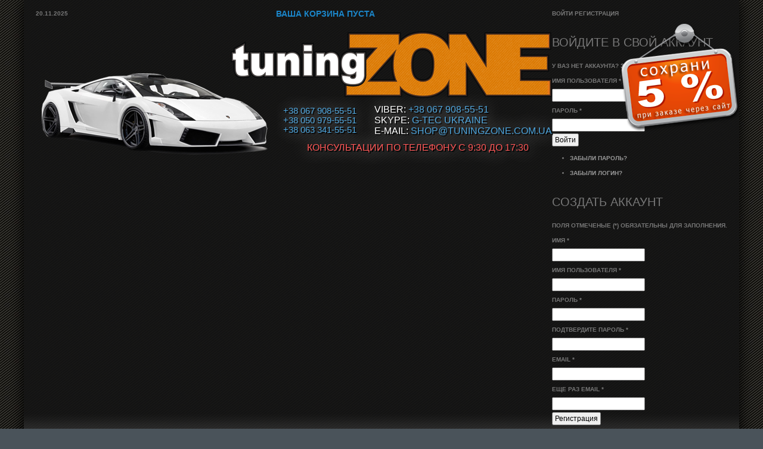

--- FILE ---
content_type: text/html; charset=utf-8
request_url: https://tuningzone.com.ua/component/virtuemart/view/category/virtuemart_category_id/858.html
body_size: 24582
content:

<!DOCTYPE HTML>
<html lang="ru-ru" dir="ltr">
<head>
<meta charset="utf-8" />
<meta name="viewport" content="width=device-width, initial-scale=1">
<meta name="theme-color" content="#383838">
  <base href="https://tuningzone.com.ua/component/virtuemart/view/category/virtuemart_category_id/858.html" />
  <meta name="keywords" content="AUDI,A6,C6" />
  <meta name="description" content="AUDI A6 C6" />
  <meta name="generator" content="Joomla! - Open Source Content Management" />
  <title>AUDI A6 C6</title>
  <link href="/component/virtuemart/view/category/virtuemart_category_id/858.html" rel="canonical" />
  <link href="/templates/yoo_streamline/favicon.ico" rel="shortcut icon" type="image/vnd.microsoft.icon" />
  <link rel="stylesheet" href="/components/com_virtuemart/assets/css/vmsite-ltr.css" type="text/css" />
  <link rel="stylesheet" href="/components/com_virtuemart/assets/css/facebox.css" type="text/css" />
  <link rel="stylesheet" href="/media/system/css/modal.css" type="text/css" />
  <link rel="stylesheet" href="/cache/widgetkit/widgetkit-42bbaa6d.css" type="text/css" />
  <link rel="stylesheet" href="https://tuningzone.com.ua/plugins/system/shadowbox/shadowbox/examples/build/shadowbox.css" type="text/css" />
  <link rel="stylesheet" href="/modules/mod_bt_login/tmpl/css/style2.0.css" type="text/css" />
  <link rel="stylesheet" href="https://tuningzone.com.ua/modules/mod_vm_cherry_picker_cf/css/checkboxlist.css" type="text/css" />
  <script src="//ajax.googleapis.com/ajax/libs/jquery/1.6.4/jquery.min.js" type="text/javascript"></script>
  <script src="/components/com_virtuemart/assets/js/jquery.noConflict.js" type="text/javascript"></script>
  <script src="/components/com_virtuemart/assets/js/vmsite.js" type="text/javascript"></script>
  <script src="/components/com_virtuemart/assets/js/facebox.js" type="text/javascript"></script>
  <script src="/components/com_virtuemart/assets/js/vmprices.js" type="text/javascript"></script>
  <script src="/media/system/js/mootools-core.js" type="text/javascript"></script>
  <script src="/media/system/js/core.js" type="text/javascript"></script>
  <script src="/media/system/js/modal.js" type="text/javascript"></script>
  <script src="/cache/widgetkit/widgetkit-82773f63.js" type="text/javascript"></script>
  <script src="https://tuningzone.com.ua/plugins/system/shadowbox/shadowbox/min/index.php?g=sb&amp;ad=base&amp;lan=en&amp;play=img" type="text/javascript"></script>
  <script src="/modules/mod_bt_login/tmpl/js/jquery.simplemodal.js" type="text/javascript"></script>
  <script src="/modules/mod_bt_login/tmpl/js/default.js" type="text/javascript"></script>
  <script type="text/javascript">

//<![CDATA[
		vmSiteurl = 'https://tuningzone.com.ua/' ;
vmLang = '&amp;lang=ru' ;
vmCartText = ' добавлен в корзину' ;
vmCartError = 'Ошибка обновления корзины' ;
loadingImage = '/components/com_virtuemart/assets/images/facebox/loading.gif' ;
closeImage = '/components/com_virtuemart/assets/images/facebox/closelabel.png' ; 
Virtuemart.addtocart_popup = '1' ; 
faceboxHtml = '<div id="facebox" style="display:none;"><div class="popup"><div class="content"></div> <a href="#" class="close"></a></div></div>'  ;

//]]>

		window.addEvent('domready', function() {

			SqueezeBox.initialize({});
			SqueezeBox.assign($$('a.modal'), {
				parse: 'rel'
			});
		});
jQuery(document).ready(function () {
	jQuery('.orderlistcontainer').hover(
		function() { jQuery(this).find('.orderlist').stop().show()},
		function() { jQuery(this).find('.orderlist').stop().hide()}
	)
});

	jQuery(document).ready(function($) {
		$('a.ask-a-question').click( function(){
			$.facebox({
				iframe: this.href,
				rev: 'iframe|600|600'
			});
			return false ;
		});
	});

	jQuery(document).ready(function($) {
		$('a.ask-a-question').click( function(){
			$.facebox({
				iframe: this.href,
				rev: 'iframe|600|600'
			});
			return false ;
		});
	});
jQuery(document).ready(function() {
		jQuery('#VMmenu443_8494 li.VmClose ul').hide();
		jQuery('#VMmenu443_8494 li .VmArrowdown').click(
		function() {

			if (jQuery(this).parent().next('ul').is(':hidden')) {
				jQuery('#VMmenu443_8494 ul:visible').delay(500).slideUp(500,'linear').parents('li').addClass('VmClose').removeClass('VmOpen');
				jQuery(this).parent().next('ul').slideDown(500,'linear');
				jQuery(this).parents('li').addClass('VmOpen').removeClass('VmClose');
			}
		});
	});jQuery(document).ready(function() {
		jQuery('#VMmenu444_0904 li.VmClose ul').hide();
		jQuery('#VMmenu444_0904 li .VmArrowdown').click(
		function() {

			if (jQuery(this).parent().next('ul').is(':hidden')) {
				jQuery('#VMmenu444_0904 ul:visible').delay(500).slideUp(500,'linear').parents('li').addClass('VmClose').removeClass('VmOpen');
				jQuery(this).parent().next('ul').slideDown(500,'linear');
				jQuery(this).parents('li').addClass('VmOpen').removeClass('VmClose');
			}
		});
	});
  </script>
  
  <link type="text/css" rel="stylesheet" href="https://tuningzone.com.ua/plugins/content/jumultithumb/assets/style.css" />
  <script type="text/javascript">Shadowbox.init();</script>

<link rel="apple-touch-icon-precomposed" href="/templates/yoo_streamline/apple_touch_icon.png" />
<link rel="stylesheet" href="/templates/yoo_streamline/css/base.css" />
<link rel="stylesheet" href="/templates/yoo_streamline/css/layout.css" />
<link rel="stylesheet" href="/templates/yoo_streamline/css/menus.css" />
<style>body { min-width: 1200px; }
.wrapper { width: 1200px; }
#sidebar-a { width: 240px; }
#maininner { width: 960px; }
#menu .dropdown { width: 200px; }
#menu .columns2 { width: 400px; }
#menu .columns3 { width: 600px; }
#menu .columns4 { width: 800px; }</style>
<link rel="stylesheet" href="/templates/yoo_streamline/css/modules.css" />
<link rel="stylesheet" href="/templates/yoo_streamline/css/tools.css" />
<link rel="stylesheet" href="/templates/yoo_streamline/css/system.css" />
<link rel="stylesheet" href="/templates/yoo_streamline/css/extensions.css" />
<link rel="stylesheet" href="/templates/yoo_streamline/css/custom.css" />
<link rel="stylesheet" href="/templates/yoo_streamline/css/animations.css" />
<link rel="stylesheet" href="/templates/yoo_streamline/css/header/blue.css" />
<link rel="stylesheet" href="/templates/yoo_streamline/css/color/blue.css" />
<link rel="stylesheet" href="/templates/yoo_streamline/css/background/fabric_blue.css" />
<link rel="stylesheet" href="/templates/yoo_streamline/css/font2/arial.css" />
<link rel="stylesheet" href="/templates/yoo_streamline/css/font3/arial.css" />
<link rel="stylesheet" href="/templates/yoo_streamline/css/style.css" />
<link rel="stylesheet" href="/templates/yoo_streamline/css/print.css" />
<script src="/templates/yoo_streamline/warp/js/warp.js"></script>
<script src="/templates/yoo_streamline/warp/js/accordionmenu.js"></script>
<script src="/templates/yoo_streamline/warp/js/dropdownmenu.js"></script>
<script src="/templates/yoo_streamline/js/template.js"></script>
<!-- End head-->
<link rel="stylesheet" href="/templates/yoo_streamline/css/we-mobile.css" type="text/css">
<link rel="stylesheet" href="/templates/yoo_streamline/css/fontawesome-all.min.css" type="text/css">
<script src="/templates/yoo_streamline/js/we-mobile.js" type="text/javascript"></script>

</head>

<body id="page" class="page sidebar-a-right sidebar-b-right noblog " data-config='{"twitter":0,"plusone":0,"facebook":0}'>

	<div id="page-bg">

				
		<div class="wrapper grid-block">
	
			<header id="header">
	
				<div id="toolbar" class="grid-block">
	
										<div class="float-left">
					
												<time datetime="2025-11-20">20.11.2025</time>
											
						<div class="module   deepest">

			<script type="text/javascript">
window.addEvent('domready',function() {
	document.id('vmCartModule').addEvent('mouseover',function() {
		document.id('product_list').addClass('show_products');
	});
	document.id('vmCartModule').addEvent('mouseout',function() {
		document.id('product_list').removeClass('show_products');
	});
	document.id('product_list').addEvent('mouseover',function() {
		document.id('product_list').addClass('show_products');
	});
	document.id('product_list').addEvent('mouseout',function() {
		document.id('product_list').removeClass('show_products');
	});
	});

function remove_product_cart(elm) {
	var cart_id=elm.getChildren('span').get('text');
	if(document.id('is_opc')) {
	    remove_product(elm.getChildren('span').get('text'));
	} else {
	new Request.HTML({
		'url':'index.php?option=com_virtuemart&view=cart&task=delete',
		'method':'post',
		'data':'cart_virtuemart_product_id='+cart_id,
		'evalScripts':false,
		'onSuccess':function(tree,elms,html,js) {
			//jQuery(".vmCartModule").productUpdate();
			mod=jQuery(".vmCartModule");
			jQuery.getJSON(vmSiteurl+"index.php?option=com_virtuemart&nosef=1&view=cart&task=viewJS&format=json"+vmLang,
				function(datas, textStatus) {
					if (datas.totalProduct >0) {
						mod.find(".vm_cart_products").html("");
						jQuery.each(datas.products, function(key, val) {
							jQuery("#hiddencontainer .container").clone().appendTo(".vmCartModule .vm_cart_products");
							jQuery.each(val, function(key, val) {
								if (jQuery("#hiddencontainer .container ."+key)) mod.find(".vm_cart_products ."+key+":last").html(val) ;
							});
						});
						mod.find(".total").html(datas.billTotal);
						mod.find(".show_cart").html(datas.cart_show);
					} else {
						mod.find(".vm_cart_products").html("");
						mod.find(".show_cart").html("");
						mod.find(".total").html("Ваша корзина пуста");
						//mod.find(".total").html(datas.billTotal);
					}
					mod.find(".total_products").html(datas.totalProductTxt);
				}
			);
		}
	}).send();
	}
}
</script>
<style type="text/css">
.show_products{
	display:block !important;
	position: absolute;
	z-index: 100000;
	background: url("/modules/mod_vm2cart/cartpop.png") no-repeat left top transparent;
	width: 500px;
	min-height: 20px;
}
.vm_cart_products{
background: url("/modules/mod_vm2cart/bgc.png") repeat-y left top transparent;
    margin-top: 20px;
    width: 336px;
    font-size: 90%;
    padding-left: 15px;
    text-align: left;
}
#vmCartModule{
    cursor: pointer;    
    float: right;
    width: 500px;
}
#vmCartModule .show_products{
right:25px;
width:336px;
}

#vmCartModule .total, #vmCartModule .image {
    float:right;
}
#vmCartModule .container{ 
width:300px; 
}
#vmCartModule .product_row  {
min-height: 70px;
text-align: left;  
width:336px; 
}
#vmCartModule .image img {
    border: 1px solid #ccc;
    text-align:center;
    height:60px;     
    box-shadow: 0 0 5px rgba(0, 0, 0, 0.15);
}
#vmCartModule .prices  {
      float: right;
    padding: 0 10px;
    color: #000; 
}

#vmCartModule .show_cart{
    background:  url("/modules/mod_vm2cart/botct.png") no-repeat left top transparent;
    border-top: 0 none;
    font-size: 13px;
    padding-right: 10px;
    width: 336px;
    height:52px;
}
#vmCartModule .show_cart a {
    float: left;
    padding-left: 36px;
    padding-top: 11px;
    line-height:normal;
}
#vmCartModule a:hover {
color: #000;   
}
#vmCartModule .floatright{
    text-align:center !important;
    float:none;
}
</style>
<a name="cart"></a>
<div class="vmCartModule" id="vmCartModule">
	<div class="total" style="display:inline; font-size: 14px; color:#1b85c8; margin-top:1px;" id="total">
	Ваша корзина пуста	</div>
	<div style="clear:both"></div>
	<div id="hiddencontainer" style="display:none">
		<div class="container">
			<!-- Image line -->
			<div class="image"></div>
			<div class="prices" style="display:inline;"></div>
			<div class="product_row">
				<span class="quantity"></span>&nbsp;x&nbsp;<span class="product_name"></span><br />
				<a class="vmicon vmicon vm2-remove_from_cart" onclick="remove_product_cart(this);"><span class="product_cart_id" style="display:none;"></span></a>
			</div>
			<div class="product_attributes"></div>
		</div>
	</div>
	<div id="product_list" style="display:none;">
		<div class="vm_cart_products" id="vm_cart_products">
			<div class="container">
							</div><div style="clear:both;"></div>
		</div>
		<div class="show_cart">
			</div>
	</div>
	<div style="display:none">
		<div class="total_products"></div>
	</div>
	<input type="hidden" id="extra_cart" value="1" />
</div>		
</div>						
					</div>
											
										<div class="float-right"><div class="module   deepest">

			<div id="btl">
	<!-- Panel top -->	
	<div class="btl-panel">
					
						<span id="btl-panel-login" class="btl-dropdown">Войти</span>
						<!-- Registration button -->
						<span id="btl-panel-registration" class="btl-dropdown">Регистрация</span>
						
			
			</div>
	<!-- content dropdown/modal box -->
	<div id="btl-content">
			
		<!-- Form login -->	
		<div id="btl-content-login" class="btl-content-block">
						
			<!-- if not integrated any component -->
						<form name="btl-formlogin" class="btl-formlogin" action="/component/virtuemart/" method="post">
				<div id="btl-login-in-process"></div>	
				<h3>Войдите в свой аккаунт</h3>
									<div id="register-link">
						У ваз нет аккаунта? <a href="/component/users/?view=registration"> Зарегистрируйте сейчас! </a>					</div>
								<div class="btl-error" id="btl-login-error"></div>
				<div class="btl-field">
					<div class="btl-label">Имя пользователя *</div>
					<div class="btl-input">
						<input id="btl-input-username" type="text" name="username"	/>
					</div>
				</div>
				<div class="btl-field">
					<div class="btl-label">Пароль *</div>
					<div class="btl-input">
						<input id="btl-input-password" type="password" name="password" alt="password" />
					</div>
				</div>
				<div class="clear"></div>
								<div class="btl-buttonsubmit">
					<input type="submit" name="Submit" class="btl-buttonsubmit" onclick="return loginAjax()" value="Войти" /> 
					<input type="hidden" name="bttask" value="login" /> 
					<input type="hidden" name="return" id="btl-return"	value="aW5kZXgucGhwP2Zvcm1hdD1odG1sJm9wdGlvbj1jb21fdmlydHVlbWFydCZ2aWV3PWNhdGVnb3J5JnZpcnR1ZW1hcnRfY2F0ZWdvcnlfaWQ9ODU4" />
					<input type="hidden" name="5c7fa08578ba32b38a6536d246fc9d30" value="1" />				</div>
			</form>	
			<ul id ="bt_ul">
				<li>
					<a href="/cabinet/reset.html">
					Забыли пароль?</a>
				</li>
				<li>
					<a href="/cabinet/remind.html">
					Забыли логин?</a>
				</li>				
			</ul>
			
		<!-- if integrated with one component -->
						
		</div>
		
					
		<div id="btl-content-registration" class="btl-content-block">			
			<!-- if not integrated any component -->
				
						
				<form name="btl-formregistration" class="btl-formregistration"  autocomplete="off">
					<div id="btl-register-in-process"></div>	
					<h3>Создать аккаунт</h3>
					<div id="btl-success"></div>
					<div class="btl-note"><span>Поля отмеченые (*) обязательны для заполнения.</span></div>
					<div id="btl-registration-error" class="btl-error"></div>
					<div class="btl-field">
						<div class="btl-label">Имя *</div>
						<div class="btl-input">
							<input id="btl-input-name" type="text" name="jform[name]" />
						</div>
					</div>			
					<div class="clear"></div>
					
					<div class="btl-field">
						<div class="btl-label">Имя пользователя *</div>
						<div class="btl-input">
							<input id="btl-input-username1" type="text" name="jform[username]"  />
						</div>
					</div>
					<div class="clear"></div>
					
					<div class="btl-field">
						<div class="btl-label">Пароль *</div>
						<div class="btl-input">
							<input id="btl-input-password1" type="password" name="jform[password1]"  />
						</div>
					</div>		
					<div class="clear"></div>
					
					<div class="btl-field">
						<div class="btl-label">Подтвердите пароль *</div>
						<div class="btl-input">
							<input id="btl-input-password2" type="password" name="jform[password2]"  />
						</div>
					</div>
					<div class="clear"></div>
					
					<div class="btl-field">
						<div class="btl-label">Email *</div>
						<div class="btl-input">
							<input id="btl-input-email1" type="text" name="jform[email1]" />
						</div>
					</div>
					<div class="clear"></div>
					<div class="btl-field">
						<div class="btl-label">Еще раз email *</div>
						<div class="btl-input">
							<input id="btl-input-email2" type="text" name="jform[email2]" />
						</div>
					</div>
					<div class="clear"></div>			
					<!-- add captcha-->
									
					<div class="btl-buttonsubmit">						
						<button type="submit" class="btl-buttonsubmit" onclick="return registerAjax()" >
							Регистрация							
						</button>
						 
						<input type="hidden" name="bttask" value="register" /> 
						<input type="hidden" name="5c7fa08578ba32b38a6536d246fc9d30" value="1" />					</div>
			</form>
			<!-- if  integrated any component -->
					</div>
						
				
	</div>
	<div class="clear"></div>
</div>

<script type="text/javascript">
/*<![CDATA[*/
var btlOpt = 
{
	BT_AJAX					:'https://tuningzone.com.ua/component/virtuemart/view/category/virtuemart_category_id/858.html',
	BT_RETURN				:'/component/virtuemart/format/html/view/category/virtuemart_category_id/858.html',
	RECAPTCHA				:'0',
	LOGIN_TAGS				:'',
	REGISTER_TAGS			:'',
	EFFECT					:'btl-dropdown',
	ALIGN					:'right',
	BG_COLOR				:'#1c7bd3',
	MOUSE_EVENT				:'click',
	TEXT_COLOR				:'#fff',
	MESSAGES 				: {
		E_LOGIN_AUTHENTICATE 		: 'Неправильный логин или пароль.',
		REQUIRED_NAME				: 'Please enter your name!',
		REQUIRED_USERNAME			: 'Введите имя пользователя!',
		REQUIRED_PASSWORD			: 'Please enter your password!',
		REQUIRED_VERIFY_PASSWORD	: 'Please re-enter your password!',
		PASSWORD_NOT_MATCH			: 'Password does not match the verify password!',
		REQUIRED_EMAIL				: 'Please enter your email!',
		EMAIL_INVALID				: 'Please enter a valid email!',
		REQUIRED_VERIFY_EMAIL		: 'Please re-enter your email!',
		EMAIL_NOT_MATCH				: 'Email does not match the verify email!',
		CAPTCHA_REQUIRED			: 'Please enter captcha key'
	}
}
if(btlOpt.ALIGN == "center"){
	BTLJ(".btl-panel").css('textAlign','center');
}else{
	BTLJ(".btl-panel").css('float',btlOpt.ALIGN);
}
BTLJ("input.btl-buttonsubmit,button.btl-buttonsubmit").css({"color":btlOpt.TEXT_COLOR,"background":btlOpt.BG_COLOR});
BTLJ("#btl .btl-panel > span").css({"color":btlOpt.TEXT_COLOR,"background-color":btlOpt.BG_COLOR,"border":btlOpt.TEXT_COLOR});
/*]]>*/
</script>

		
</div></div>
										
				</div>
	
				<div id="headerbar"><div><div class="grid-block">
				
						
					<a id="logo" href="https://tuningzone.com.ua">
<p>&nbsp;</p>
<div class="custom-logo">
	<div style="float: left; padding-top: 120px; padding-left: 400px;" itemscope="" itemtype="https://data-vocabulary.org/Organization">
		<meta itemprop="name" content="G-Tek Ukraine" />
		<table>
			<tbody>
				<tr>
					<td>
						<h4 style="margin-top: 10px; margin-bottom: 0px; color: #4ba4dd; font-size: 11pt; text-shadow: #000000 2px 2px 0px, #ffffff 0px 0px 2em;"><span itemprop="tel"><a href="tel:+380679085551">+38 067 908-55-51</a></span>
						</h4>
						<h4 style="margin-bottom: 0px; margin-top: 0px; color: #4ba4dd; font-size: 11pt; text-shadow: #000000 2px 2px 0px, #ffffff 0px 0px 2em;"><span itemprop="tel"><a href="tel:+380509795551">+38 050 979-55-51</a></span>
						</h4>
						<h4 style="margin-bottom: 0px; margin-top: 0px; color: #4ba4dd; font-size: 11pt; text-shadow: #000000 2px 2px 0px, #ffffff 0px 0px 2em;"><span itemprop="tel"><a href="tel:+380633415551">+38 063 341-55-51</a></span>
						</h4>
					</td>
					<td>
						<h4 style="margin-left: 20px; margin-bottom: 0px; margin-top: 10px; color: #4ba4dd; font-size: 12pt; text-shadow: #000000 2px 2px 0px, #ffffff 0px 0px 2em;"><span style="color: #fff;">VIBER:</span><a href="viber://chat?number=%2B380679085551"> +38 067 908-55-51</a>
						</h4>
						<h4 style="margin-left: 20px; margin-bottom: 0px; margin-top: 0px; color: #4ba4dd; font-size: 12pt; text-shadow: #000000 2px 2px 0px, #ffffff 0px 0px 2em;"><span style="color: #fff;">Skype: </span><a href="skype:tuningzone.com.ua?chat">G-Tec Ukraine</a>
						</h4>
						<h4 style="margin-left: 20px; margin-bottom: 0px; margin-top: 0px; color: #4ba4dd; font-size: 12pt; text-shadow: #000000 2px 2px 0px, #ffffff 0px 0px 2em;"><span style="color: #fff;">E-mail:</span>
 <script type='text/javascript'>
 <!--
 var prefix = '&#109;a' + 'i&#108;' + '&#116;o';
 var path = 'hr' + 'ef' + '=';
 var addy35687 = 'sh&#111;p' + '&#64;';
 addy35687 = addy35687 + 't&#117;n&#105;ngz&#111;n&#101;' + '&#46;' + 'c&#111;m' + '&#46;' + '&#117;&#97;';
 var addy_text35687 = 'sh&#111;p' + '&#64;' + 't&#117;n&#105;ngz&#111;n&#101;' + '&#46;' + 'c&#111;m' + '&#46;' + '&#117;&#97;';
 document.write('<a ' + path + '\'' + prefix + ':' + addy35687 + '\'>');
 document.write(addy_text35687);
 document.write('<\/a>');
 //-->\n </script><script type='text/javascript'>
 <!--
 document.write('<span style=\'display: none;\'>');
 //-->
 </script>Этот адрес электронной почты защищен от спам-ботов. У вас должен быть включен JavaScript для просмотра.
 <script type='text/javascript'>
 <!--
 document.write('</');
 document.write('span>');
 //-->
 </script>
						</h4>
					</td>
				</tr>
				<tr>
					<td colspan="2">
						<h4 style="margin-bottom: 0px; margin-top: 0px; color: #ff5555; font-size: 12pt; text-shadow: #000000 2px 2px 0px, #ffffff 0px 0px 2em; text-align: center;">Консультации по телефону с 9:30 до 17:30</h4>
					</td>
				</tr>
			</tbody>
		</table>
	</div>
</div>
<p>&nbsp;</p>
<p>&nbsp;</p>
<div style="position: absolute; left: 1000px; top: 40px; width: 200px; height: 180px; background: url('/images/stories/5.png') 0 0 no-repeat;"><a href="https://tuningzone.com.ua/info/discount/39-discount.html">&nbsp;</a>
</div>
<p><a href="https://tuningzone.com.ua/info/discount/39-discount.html">&nbsp;</a>
</p>
<p>&nbsp;</p>
</a>
										
										
				</div></div></div>
	
				<div id="menubar" class="grid-block">
					
										<nav id="menu"><ul class="menu menu-dropline"><li class="level1 item168"><a href="https://tuningzone.com.ua/" class="level1"><span>Головна</span></a></li><li class="level1 item169 parent"><span class="separator level1 parent"><span>Оплата і доставка</span></span>
<ul class="level2"><li class="level2 item173"><a href="https://tuningzone.com.ua/info/delivery_ukraine.html" class="level2"><span>Оплата та доставка</span></a></li><li class="level2 item216"><a href="https://tuningzone.com.ua/info/discount.html" class="level2"><span>Знижки та акції</span></a></li></ul></li><li class="level1 item278"><a href="https://tuningzone.com.ua/purchase_returns.html" class="level1"><span>Повернення товару</span></a></li><li class="level1 item176 parent"><span class="separator level1 parent"><span>Про нас</span></span>
<ul class="level2"><li class="level2 item213"><a href="https://tuningzone.com.ua/about/aboutus.html" class="level2"><span>Про нас</span></a></li><li class="level2 item279"><a href="https://tuningzone.com.ua/about/contacts.html" class="level2"><span>Контакты</span></a></li><li class="level2 item181"><a href="https://tuningzone.com.ua/about/privacy_policy.html" class="level2"><span>Політика конфіденційності</span></a></li></ul></li><li class="level1 item183 parent"><a href="https://tuningzone.com.ua/cabinet.html" class="level1 parent"><span>Особистий кабінет</span></a><ul class="level2"><li class="level2 item218"><a href="https://tuningzone.com.ua/cabinet/cabinet.html" class="level2"><span>Авторизація/Реєстрація</span></a></li><li class="level2 item185"><a href="https://tuningzone.com.ua/cabinet/reset.html" class="level2"><span>Забули пароль?</span></a></li><li class="level2 item184"><a href="https://tuningzone.com.ua/cabinet/remind.html" class="level2"><span>Забули логін?</span></a></li></ul></li></ul></nav>
						
										<div id="search">
<form id="searchbox" action="/component/virtuemart/" method="post" role="search">
	<input type="text" value="" name="searchword" placeholder="Поиск..." />
	<button type="reset" value="Reset"></button>
	<input type="hidden" name="task"   value="search" />
	<input type="hidden" name="option" value="com_search" />
	<input type="hidden" name="Itemid" value="0" />	
</form>

<script src="/templates/yoo_streamline/warp/js/search.js"></script>
<script>
jQuery(function($) {
	$('#searchbox input[name=searchword]').search({'url': '/component/search/?tmpl=raw&amp;type=json&amp;ordering=&amp;searchphrase=all', 'param': 'searchword', 'msgResultsHeader': 'Результаты поиска', 'msgMoreResults': 'Показать все результаты...', 'msgNoResults': 'Поиск не дал результатов'}).placeholder();
});
</script></div>
										
				</div>
			
							
			</header>
						
			
			
						<div id="main"><div><div class="grid-block">
			
				<div id="maininner" class="grid-box">
				

										<section id="breadcrumbs"><div class="breadcrumbs"><a href="https://tuningzone.com.ua/">Home</a><a href="https://tuningzone.com.ua/component/virtuemart/view/category/virtuemart_category_id/396.html">AUDI</a><strong>AUDI A6 C6</strong></div></section>
						
                                         	                
	
									

       					
					



				
															<section id="content" class="grid-block">
<div id="system-message-container">
</div>



<div id="system">
<div class="browse-view">


		<form action="/component/virtuemart/view/category/limitstart/0/virtuemart_category_id/858.html" method="get">
					<div class="orderby-displaynumber">
				<div class="width30 floatright display-number">
Показано 1 - 10 из 110<br/><select name="" class="inputbox" size="1" onchange="window.top.location.href=this.options[this.selectedIndex].value">
	<option value="/component/virtuemart/format/html/view/category/virtuemart_category_id/858/limit/10.html?Itemid=" selected="selected">10</option>
	<option value="/component/virtuemart/format/html/view/category/virtuemart_category_id/858/limit/20.html?Itemid=">20</option>
	<option value="/component/virtuemart/format/html/view/category/virtuemart_category_id/858/limit/50.html?Itemid=">50</option>
	<option value="/component/virtuemart/format/html/view/category/virtuemart_category_id/858/limit/100.html?Itemid=">100</option>
</select>
</div>

			<div class="clear"></div>
			</div>
		</form>
	<div id="bottom-pagination" style="text-align:center;"><div class="pagination"><strong class="">Назад</strong><a class="" href="https://tuningzone.com.ua/component/virtuemart/view/category/virtuemart_category_id/858/limitstart/10.html" title="Вперёд">Вперёд</a><strong class="">1</strong><a class="" href="https://tuningzone.com.ua/component/virtuemart/view/category/virtuemart_category_id/858/limitstart/10.html" title="2">2</a><a class="" href="https://tuningzone.com.ua/component/virtuemart/view/category/virtuemart_category_id/858/limitstart/20.html" title="3">3</a><a class="" href="https://tuningzone.com.ua/component/virtuemart/view/category/virtuemart_category_id/858/limitstart/30.html" title="4">4</a><a class="" href="https://tuningzone.com.ua/component/virtuemart/view/category/virtuemart_category_id/858/limitstart/40.html" title="5">5</a><a class="" href="https://tuningzone.com.ua/component/virtuemart/view/category/virtuemart_category_id/858/limitstart/50.html" title="6">6</a><a class="" href="https://tuningzone.com.ua/component/virtuemart/view/category/virtuemart_category_id/858/limitstart/60.html" title="7">7</a><a class="" href="https://tuningzone.com.ua/component/virtuemart/view/category/virtuemart_category_id/858/limitstart/70.html" title="8">8</a><a class="" href="https://tuningzone.com.ua/component/virtuemart/view/category/virtuemart_category_id/858/limitstart/80.html" title="9">9</a><a class="" href="https://tuningzone.com.ua/component/virtuemart/view/category/virtuemart_category_id/858/limitstart/90.html" title="10">10</a><a class="" href="https://tuningzone.com.ua/component/virtuemart/view/category/virtuemart_category_id/858/limitstart/100.html" title="В конец">В конец</a></div><span style="float:right;">Страница 1 из 11</span></div> <br>
<div class="clear"></div><div class="clear"></div><div class="clear"></div>

				<div class="box-content" style="width:48%; float:left; margin-right:8px; position:relative;">
            <div class="ribbon1"><span>В НАЛИЧИИ</span></div>			<table style="width:100%;" class="more-products more1">
			   <tr>

                                <td width="160px" align="center" rowspan="2">
                                         <div class="polaroid" style="padding: 10px 10px 10px 10px; height:120px; ">

					 <a href="https://tuningzone.com.ua/component/virtuemart/view/productdetails/virtuemart_product_id/14142/virtuemart_category_id/858.html" ><img src="/images/stories/virtuemart/product/resized/14142_3_160x160.jpg" alt="БЛЕНДА AUDI A6 C6" style="max-height:120px;"  title="БЛЕНДА AUDI A6 C6"  /></a>					 </div>

				</td>
                                <td style="padding-left:10px; text-align:left;  height:80px;">

					 <a href="https://tuningzone.com.ua/component/virtuemart/view/productdetails/virtuemart_product_id/14142/virtuemart_category_id/858.html" >БЛЕНДА AUDI A6 C6 (код: CSR-HSB042)</a>				        <div class="product-short-description" style="font-size:10px;">
						    CSR, Audi A6 C6 4F, c 2004				        </div>
					<div class="product-short-description" style="font-size:10px;">
						    Отправка в течении 24ч.				        </div>


				</td>
			   </tr>
			   <tr>


 				<td style="text-align:center; vertical-align:middle;">
	



                                                <div style="font-family: Impact, Charcoal, sans-serif;font-size: 1.5em; color: #1b85c8; text-shadow: black 1px 1px 0.5px, #1b85c8 0 0 0.5em; margin-bottom:5px;"><div class="Price" style="display : block;" ><span class="Price" >3280,08 грн.</span></div></div>



										<!-- <label for="quantity14142" class="quantity_box">Кол-во: </label> -->
					        <form method="post" class="product js-recalculate" action="index.php" >
						<input type="text" class="quantity-input" name="quantity[]" value="1" />

						
						
							<input type="submit" name="addtocart" class="addtocart-button" value="КУПИТЬ" title="КУПИТЬ" />


														<input type="hidden" class="pname" value="БЛЕНДА AUDI A6 C6" />
					<input type="hidden" name="option" value="com_virtuemart" />
					<input type="hidden" name="view" value="cart" />
					<noscript><input type="hidden" name="task" value="add" /></noscript>
					<input type="hidden" name="virtuemart_product_id[]" value="14142" />
										<input type="hidden" name="virtuemart_manufacturer_id" value="3" />
					<input type="hidden" name="virtuemart_category_id[]" value="858" />
					</form>



								</td>
				</tr>
				</table>
			        </div>

				

			<!--<div class="horizontal-separator"></div>-->
	
				<div class="box-content" style="width:48%; float:left; margin-right:8px; position:relative;">
            <div class="ribbon1"><span>В НАЛИЧИИ</span></div>			<table style="width:100%;" class="more-products more1">
			   <tr>

                                <td width="160px" align="center" rowspan="2">
                                         <div class="polaroid" style="padding: 10px 10px 10px 10px; height:120px; ">

					 <a href="https://tuningzone.com.ua/component/virtuemart/view/productdetails/virtuemart_product_id/23300/virtuemart_category_id/858.html" ><img src="/images/stories/virtuemart/product/resized/90040_1_160x160.jpg" alt="ДИФФУЗОР AUDI A6 C6" style="max-height:120px;"  title="ДИФФУЗОР AUDI A6 C6"  /></a>					 </div>

				</td>
                                <td style="padding-left:10px; text-align:left;  height:80px;">

					 <a href="https://tuningzone.com.ua/component/virtuemart/view/productdetails/virtuemart_product_id/23300/virtuemart_category_id/858.html" >ДИФФУЗОР AUDI A6 C6 (код: 90040)</a>				        <div class="product-short-description" style="font-size:10px;">
						    08-11, Avant/Sedan, S-Line, Fiberglass				        </div>
					<div class="product-short-description" style="font-size:10px;">
						    Отправка в течении 24ч.				        </div>


				</td>
			   </tr>
			   <tr>


 				<td style="text-align:center; vertical-align:middle;">
	



                                                <div style="font-family: Impact, Charcoal, sans-serif;font-size: 1.5em; color: #1b85c8; text-shadow: black 1px 1px 0.5px, #1b85c8 0 0 0.5em; margin-bottom:5px;"><div class="Price" style="display : block;" ><span class="Price" >4642,48 грн.</span></div></div>



										<!-- <label for="quantity23300" class="quantity_box">Кол-во: </label> -->
					        <form method="post" class="product js-recalculate" action="index.php" >
						<input type="text" class="quantity-input" name="quantity[]" value="1" />

						
						
							<input type="submit" name="addtocart" class="addtocart-button" value="КУПИТЬ" title="КУПИТЬ" />


														<input type="hidden" class="pname" value="ДИФФУЗОР AUDI A6 C6" />
					<input type="hidden" name="option" value="com_virtuemart" />
					<input type="hidden" name="view" value="cart" />
					<noscript><input type="hidden" name="task" value="add" /></noscript>
					<input type="hidden" name="virtuemart_product_id[]" value="23300" />
										<input type="hidden" name="virtuemart_manufacturer_id" value="2" />
					<input type="hidden" name="virtuemart_category_id[]" value="858" />
					</form>



								</td>
				</tr>
				</table>
			        </div>

				

			<!--<div class="horizontal-separator"></div>-->
	
				<div class="box-content" style="width:48%; float:left; margin-right:8px; position:relative;">
            <div class="ribbon1"><span>В НАЛИЧИИ</span></div>			<table style="width:100%;" class="more-products more1">
			   <tr>

                                <td width="160px" align="center" rowspan="2">
                                         <div class="polaroid" style="padding: 10px 10px 10px 10px; height:120px; ">

					 <a href="https://tuningzone.com.ua/component/virtuemart/view/productdetails/virtuemart_product_id/25721/virtuemart_category_id/858.html" ><img src="/images/stories/virtuemart/product/resized/25721_7_160x160.jpg" alt="ПОВТОРИТЕЛИ ПОВОРОТОВ AUDI A4 B6/B7/A3 8P/A6 C6" style="max-height:120px;"  title="ПОВТОРИТЕЛИ ПОВОРОТОВ AUDI A4 B6/B7/A3 8P/A6 C6"  /></a>					 </div>

				</td>
                                <td style="padding-left:10px; text-align:left;  height:80px;">

					 <a href="https://tuningzone.com.ua/component/virtuemart/view/productdetails/virtuemart_product_id/25721/virtuemart_category_id/858.html" >ПОВТОРИТЕЛИ ПОВОРОТОВ AUDI A4 B6/B7/A3 8P/A6 C6 (код: KBAU24)</a>				        <div class="product-short-description" style="font-size:10px;">
						    SMOKE LED SEQ				        </div>
					<div class="product-short-description" style="font-size:10px;">
						    Отправка в течении 24ч.				        </div>


				</td>
			   </tr>
			   <tr>


 				<td style="text-align:center; vertical-align:middle;">
	



                                                <div style="font-family: Impact, Charcoal, sans-serif;font-size: 1.5em; color: #1b85c8; text-shadow: black 1px 1px 0.5px, #1b85c8 0 0 0.5em; margin-bottom:5px;"><div class="Price" style="display : block;" ><span class="Price" >902,06 грн.</span></div></div>



										<!-- <label for="quantity25721" class="quantity_box">Кол-во: </label> -->
					        <form method="post" class="product js-recalculate" action="index.php" >
						<input type="text" class="quantity-input" name="quantity[]" value="1" />

						
						
							<input type="submit" name="addtocart" class="addtocart-button" value="КУПИТЬ" title="КУПИТЬ" />


														<input type="hidden" class="pname" value="ПОВТОРИТЕЛИ ПОВОРОТОВ AUDI A4 B6/B7/A3 8P/A6 C6" />
					<input type="hidden" name="option" value="com_virtuemart" />
					<input type="hidden" name="view" value="cart" />
					<noscript><input type="hidden" name="task" value="add" /></noscript>
					<input type="hidden" name="virtuemart_product_id[]" value="25721" />
										<input type="hidden" name="virtuemart_manufacturer_id" value="1" />
					<input type="hidden" name="virtuemart_category_id[]" value="858" />
					</form>



								</td>
				</tr>
				</table>
			        </div>

				

			<!--<div class="horizontal-separator"></div>-->
	
				<div class="box-content" style="width:48%; float:left; margin-right:8px; position:relative;">
            <div class="ribbon1"><span>В НАЛИЧИИ</span></div>			<table style="width:100%;" class="more-products more1">
			   <tr>

                                <td width="160px" align="center" rowspan="2">
                                         <div class="polaroid" style="padding: 10px 10px 10px 10px; height:120px; ">

					 <a href="https://tuningzone.com.ua/component/virtuemart/view/productdetails/virtuemart_product_id/19235/virtuemart_category_id/858.html" ><img src="/images/stories/virtuemart/product/resized/19235_3_160x160.jpg" alt="РЕСНИЧКИ AUDI A6 C6" style="max-height:120px;"  title="РЕСНИЧКИ AUDI A6 C6"  /></a>					 </div>

				</td>
                                <td style="padding-left:10px; text-align:left;  height:80px;">

					 <a href="https://tuningzone.com.ua/component/virtuemart/view/productdetails/virtuemart_product_id/19235/virtuemart_category_id/858.html" >РЕСНИЧКИ AUDI A6 C6 (код: CSR-SB029)</a>				        <div class="product-short-description" style="font-size:10px;">
						    ABS пластик (04-11)				        </div>
					<div class="product-short-description" style="font-size:10px;">
						    Отправка в течении 24ч.				        </div>


				</td>
			   </tr>
			   <tr>


 				<td style="text-align:center; vertical-align:middle;">
	



                                                <div style="font-family: Impact, Charcoal, sans-serif;font-size: 1.5em; color: #1b85c8; text-shadow: black 1px 1px 0.5px, #1b85c8 0 0 0.5em; margin-bottom:5px;"><div class="Price" style="display : block;" ><span class="Price" >617,66 грн.</span></div></div>



										<!-- <label for="quantity19235" class="quantity_box">Кол-во: </label> -->
					        <form method="post" class="product js-recalculate" action="index.php" >
						<input type="text" class="quantity-input" name="quantity[]" value="1" />

						
						
							<input type="submit" name="addtocart" class="addtocart-button" value="КУПИТЬ" title="КУПИТЬ" />


														<input type="hidden" class="pname" value="РЕСНИЧКИ AUDI A6 C6" />
					<input type="hidden" name="option" value="com_virtuemart" />
					<input type="hidden" name="view" value="cart" />
					<noscript><input type="hidden" name="task" value="add" /></noscript>
					<input type="hidden" name="virtuemart_product_id[]" value="19235" />
										<input type="hidden" name="virtuemart_manufacturer_id" value="8" />
					<input type="hidden" name="virtuemart_category_id[]" value="858" />
					</form>



								</td>
				</tr>
				</table>
			        </div>

				

			<!--<div class="horizontal-separator"></div>-->
	
				<div class="box-content" style="width:48%; float:left; margin-right:8px; position:relative;">
            <div class="ribbon1"><span>В НАЛИЧИИ</span></div>			<table style="width:100%;" class="more-products more1">
			   <tr>

                                <td width="160px" align="center" rowspan="2">
                                         <div class="polaroid" style="padding: 10px 10px 10px 10px; height:120px; ">

					 <a href="https://tuningzone.com.ua/component/virtuemart/view/productdetails/virtuemart_product_id/24502/virtuemart_category_id/858.html" ><img src="/images/stories/virtuemart/product/resized/5686_0_160x160.jpg" alt="РЕШЕТКА РАДИАТОРА AUDI A6 C6" style="max-height:120px;"  title="РЕШЕТКА РАДИАТОРА AUDI A6 C6"  /></a>					 </div>

				</td>
                                <td style="padding-left:10px; text-align:left;  height:80px;">

					 <a href="https://tuningzone.com.ua/component/virtuemart/view/productdetails/virtuemart_product_id/24502/virtuemart_category_id/858.html" >РЕШЕТКА РАДИАТОРА AUDI A6 C6 (код: GRAU29)</a>				        <div class="product-short-description" style="font-size:10px;">
						    04-08 BLACK LACK				        </div>
					<div class="product-short-description" style="font-size:10px;">
						    Отправка в течении 24ч.				        </div>


				</td>
			   </tr>
			   <tr>


 				<td style="text-align:center; vertical-align:middle;">
	



                                                <div style="font-family: Impact, Charcoal, sans-serif;font-size: 1.5em; color: #1b85c8; text-shadow: black 1px 1px 0.5px, #1b85c8 0 0 0.5em; margin-bottom:5px;"><div class="Price" style="display : block;" ><span class="Price" >5567,81 грн.</span></div></div>



										<!-- <label for="quantity24502" class="quantity_box">Кол-во: </label> -->
					        <form method="post" class="product js-recalculate" action="index.php" >
						<input type="text" class="quantity-input" name="quantity[]" value="1" />

						
						
							<input type="submit" name="addtocart" class="addtocart-button" value="КУПИТЬ" title="КУПИТЬ" />


														<input type="hidden" class="pname" value="РЕШЕТКА РАДИАТОРА AUDI A6 C6" />
					<input type="hidden" name="option" value="com_virtuemart" />
					<input type="hidden" name="view" value="cart" />
					<noscript><input type="hidden" name="task" value="add" /></noscript>
					<input type="hidden" name="virtuemart_product_id[]" value="24502" />
										<input type="hidden" name="virtuemart_manufacturer_id" value="1" />
					<input type="hidden" name="virtuemart_category_id[]" value="858" />
					</form>



								</td>
				</tr>
				</table>
			        </div>

				

			<!--<div class="horizontal-separator"></div>-->
	
				<div class="box-content" style="width:48%; float:left; margin-right:8px; position:relative;">
            <div class="ribbon1"><span>В НАЛИЧИИ</span></div>			<table style="width:100%;" class="more-products more1">
			   <tr>

                                <td width="160px" align="center" rowspan="2">
                                         <div class="polaroid" style="padding: 10px 10px 10px 10px; height:120px; ">

					 <a href="https://tuningzone.com.ua/component/virtuemart/view/productdetails/virtuemart_product_id/19928/virtuemart_category_id/858.html" ><img src="/images/stories/virtuemart/product/resized/3967_0_160x160.jpg" alt="РЕШЕТКА РАДИАТОРА AUDI A6 C6" style="max-height:120px;"  title="РЕШЕТКА РАДИАТОРА AUDI A6 C6"  /></a>					 </div>

				</td>
                                <td style="padding-left:10px; text-align:left;  height:80px;">

					 <a href="https://tuningzone.com.ua/component/virtuemart/view/productdetails/virtuemart_product_id/19928/virtuemart_category_id/858.html" >РЕШЕТКА РАДИАТОРА AUDI A6 C6 (код: GRAU15)</a>				        <div class="product-short-description" style="font-size:10px;">
						    09-11 SILVER RS-STYLE				        </div>
					<div class="product-short-description" style="font-size:10px;">
						    Отправка в течении 24ч.				        </div>


				</td>
			   </tr>
			   <tr>


 				<td style="text-align:center; vertical-align:middle;">
	



                                                <div style="font-family: Impact, Charcoal, sans-serif;font-size: 1.5em; color: #1b85c8; text-shadow: black 1px 1px 0.5px, #1b85c8 0 0 0.5em; margin-bottom:5px;"><div class="Price" style="display : block;" ><span class="Price" >5538,95 грн.</span></div></div>



										<!-- <label for="quantity19928" class="quantity_box">Кол-во: </label> -->
					        <form method="post" class="product js-recalculate" action="index.php" >
						<input type="text" class="quantity-input" name="quantity[]" value="1" />

						
						
							<input type="submit" name="addtocart" class="addtocart-button" value="КУПИТЬ" title="КУПИТЬ" />


														<input type="hidden" class="pname" value="РЕШЕТКА РАДИАТОРА AUDI A6 C6" />
					<input type="hidden" name="option" value="com_virtuemart" />
					<input type="hidden" name="view" value="cart" />
					<noscript><input type="hidden" name="task" value="add" /></noscript>
					<input type="hidden" name="virtuemart_product_id[]" value="19928" />
										<input type="hidden" name="virtuemart_manufacturer_id" value="1" />
					<input type="hidden" name="virtuemart_category_id[]" value="858" />
					</form>



								</td>
				</tr>
				</table>
			        </div>

				

			<!--<div class="horizontal-separator"></div>-->
	
				<div class="box-content" style="width:48%; float:left; margin-right:8px; position:relative;">
            <div class="ribbon1"><span>В НАЛИЧИИ</span></div>			<table style="width:100%;" class="more-products more1">
			   <tr>

                                <td width="160px" align="center" rowspan="2">
                                         <div class="polaroid" style="padding: 10px 10px 10px 10px; height:120px; ">

					 <a href="https://tuningzone.com.ua/component/virtuemart/view/productdetails/virtuemart_product_id/22286/virtuemart_category_id/858.html" ><img src="/images/stories/virtuemart/product/resized/22286_1_160x160.jpg" alt="СПОЙЛЕР AUDI A6 C6" style="max-height:120px;"  title="СПОЙЛЕР AUDI A6 C6"  /></a>					 </div>

				</td>
                                <td style="padding-left:10px; text-align:left;  height:80px;">

					 <a href="https://tuningzone.com.ua/component/virtuemart/view/productdetails/virtuemart_product_id/22286/virtuemart_category_id/858.html" >СПОЙЛЕР AUDI A6 C6 (код: HF501)</a>				        <div class="product-short-description" style="font-size:10px;">
						    04-08, ABT Style, Fiberglass				        </div>
					<div class="product-short-description" style="font-size:10px;">
						    Отправка в течении 24ч.				        </div>


				</td>
			   </tr>
			   <tr>


 				<td style="text-align:center; vertical-align:middle;">
	



                                                <div style="font-family: Impact, Charcoal, sans-serif;font-size: 1.5em; color: #1b85c8; text-shadow: black 1px 1px 0.5px, #1b85c8 0 0 0.5em; margin-bottom:5px;"><div class="Price" style="display : block;" ><span class="Price" >3729,72 грн.</span></div></div>



										<!-- <label for="quantity22286" class="quantity_box">Кол-во: </label> -->
					        <form method="post" class="product js-recalculate" action="index.php" >
						<input type="text" class="quantity-input" name="quantity[]" value="1" />

						
						
							<input type="submit" name="addtocart" class="addtocart-button" value="КУПИТЬ" title="КУПИТЬ" />


														<input type="hidden" class="pname" value="СПОЙЛЕР AUDI A6 C6" />
					<input type="hidden" name="option" value="com_virtuemart" />
					<input type="hidden" name="view" value="cart" />
					<noscript><input type="hidden" name="task" value="add" /></noscript>
					<input type="hidden" name="virtuemart_product_id[]" value="22286" />
										<input type="hidden" name="virtuemart_manufacturer_id" value="2" />
					<input type="hidden" name="virtuemart_category_id[]" value="858" />
					</form>



								</td>
				</tr>
				</table>
			        </div>

				

			<!--<div class="horizontal-separator"></div>-->
	
				<div class="box-content" style="width:48%; float:left; margin-right:8px; position:relative;">
            			<table style="width:100%;" class="more-products more1">
			   <tr>

                                <td width="160px" align="center" rowspan="2">
                                         <div class="polaroid" style="padding: 10px 10px 10px 10px; height:120px; ">

					 <a href="https://tuningzone.com.ua/component/virtuemart/view/productdetails/virtuemart_product_id/24509/virtuemart_category_id/858.html" ><img src="/images/stories/virtuemart/product/resized/5547_0_160x160.jpg" alt="ДИНАМИЧЕСКИЕ ПОВТОРИТЕЛИ ПОВОРОТОВ" style="max-height:120px;"  title="ДИНАМИЧЕСКИЕ ПОВТОРИТЕЛИ ПОВОРОТОВ"  /></a>					 </div>

				</td>
                                <td style="padding-left:10px; text-align:left;  height:80px;">

					 <a href="https://tuningzone.com.ua/component/virtuemart/view/productdetails/virtuemart_product_id/24509/virtuemart_category_id/858.html" >ДИНАМИЧЕСКИЕ ПОВТОРИТЕЛИ ПОВОРОТОВ (код: KBAU14)</a>				        <div class="product-short-description" style="font-size:10px;">
						    SMOKE SEQ LED				        </div>
					<div class="product-short-description" style="font-size:10px;">
						    Срок поставки 3-5 дней				        </div>


				</td>
			   </tr>
			   <tr>


 				<td style="text-align:center; vertical-align:middle;">
	



                                                <div style="font-family: Impact, Charcoal, sans-serif;font-size: 1.5em; color: #1b85c8; text-shadow: black 1px 1px 0.5px, #1b85c8 0 0 0.5em; margin-bottom:5px;"><div class="Price" style="display : block;" ><span class="Price" >2843,02 грн.</span></div></div>



										<!-- <label for="quantity24509" class="quantity_box">Кол-во: </label> -->
					        <form method="post" class="product js-recalculate" action="index.php" >
						<input type="text" class="quantity-input" name="quantity[]" value="1" />

						
						
							<input type="submit" name="addtocart" class="addtocart-button" value="КУПИТЬ" title="КУПИТЬ" />


														<input type="hidden" class="pname" value="ДИНАМИЧЕСКИЕ ПОВТОРИТЕЛИ ПОВОРОТОВ" />
					<input type="hidden" name="option" value="com_virtuemart" />
					<input type="hidden" name="view" value="cart" />
					<noscript><input type="hidden" name="task" value="add" /></noscript>
					<input type="hidden" name="virtuemart_product_id[]" value="24509" />
										<input type="hidden" name="virtuemart_manufacturer_id" value="1" />
					<input type="hidden" name="virtuemart_category_id[]" value="858" />
					</form>



								</td>
				</tr>
				</table>
			        </div>

				

			<!--<div class="horizontal-separator"></div>-->
	
				<div class="box-content" style="width:48%; float:left; margin-right:8px; position:relative;">
            			<table style="width:100%;" class="more-products more1">
			   <tr>

                                <td width="160px" align="center" rowspan="2">
                                         <div class="polaroid" style="padding: 10px 10px 10px 10px; height:120px; ">

					 <a href="https://tuningzone.com.ua/component/virtuemart/view/productdetails/virtuemart_product_id/27285/virtuemart_category_id/858.html" ><img src="/images/stories/virtuemart/product/resized/AURS6C6CNC-RS2B_1_160x160.jpg" alt="ДИФФУЗОР AUDI A6 C6" style="max-height:120px;"  title="ДИФФУЗОР AUDI A6 C6"  /></a>					 </div>

				</td>
                                <td style="padding-left:10px; text-align:left;  height:80px;">

					 <a href="https://tuningzone.com.ua/component/virtuemart/view/productdetails/virtuemart_product_id/27285/virtuemart_category_id/858.html" >ДИФФУЗОР AUDI A6 C6 (код: AURS6C6CNC-RS2B)</a>				        <div class="product-short-description" style="font-size:10px;">
						    07-10, RS6, Avant, ABS пластик				        </div>
					<div class="product-short-description" style="font-size:10px;">
						    Доступно под заказ				        </div>


				</td>
			   </tr>
			   <tr>


 				<td style="text-align:center; vertical-align:middle;">
	



                                                <div style="font-family: Impact, Charcoal, sans-serif;font-size: 1.5em; color: #1b85c8; text-shadow: black 1px 1px 0.5px, #1b85c8 0 0 0.5em; margin-bottom:5px;"><div class="Price" style="display : block;" ><span class="Price" >9029,89 грн.</span></div></div>



										<!-- <label for="quantity27285" class="quantity_box">Кол-во: </label> -->
					        <form method="post" class="product js-recalculate" action="index.php" >
						<input type="text" class="quantity-input" name="quantity[]" value="1" />

						
						
							<input type="submit" name="addtocart" class="addtocart-button" value="КУПИТЬ" title="КУПИТЬ" />


														<input type="hidden" class="pname" value="ДИФФУЗОР AUDI A6 C6" />
					<input type="hidden" name="option" value="com_virtuemart" />
					<input type="hidden" name="view" value="cart" />
					<noscript><input type="hidden" name="task" value="add" /></noscript>
					<input type="hidden" name="virtuemart_product_id[]" value="27285" />
										<input type="hidden" name="virtuemart_manufacturer_id" value="13" />
					<input type="hidden" name="virtuemart_category_id[]" value="858" />
					</form>



								</td>
				</tr>
				</table>
			        </div>

				

			<!--<div class="horizontal-separator"></div>-->
	
				<div class="box-content" style="width:48%; float:left; margin-right:8px; position:relative;">
            			<table style="width:100%;" class="more-products more1">
			   <tr>

                                <td width="160px" align="center" rowspan="2">
                                         <div class="polaroid" style="padding: 10px 10px 10px 10px; height:120px; ">

					 <a href="https://tuningzone.com.ua/component/virtuemart/view/productdetails/virtuemart_product_id/27280/virtuemart_category_id/858.html" ><img src="/images/stories/virtuemart/product/resized/AU-RS6-C6-RD1G+RD2G_1_160x160.jpg" alt="ДИФФУЗОР AUDI A6 C6" style="max-height:120px;"  title="ДИФФУЗОР AUDI A6 C6"  /></a>					 </div>

				</td>
                                <td style="padding-left:10px; text-align:left;  height:80px;">

					 <a href="https://tuningzone.com.ua/component/virtuemart/view/productdetails/virtuemart_product_id/27280/virtuemart_category_id/858.html" >ДИФФУЗОР AUDI A6 C6 (код: AU-RS6-C6-RD1G+RD2G)</a>				        <div class="product-short-description" style="font-size:10px;">
						    07-10, RS6, Avant, ABS пластик				        </div>
					<div class="product-short-description" style="font-size:10px;">
						    Доступно под заказ				        </div>


				</td>
			   </tr>
			   <tr>


 				<td style="text-align:center; vertical-align:middle;">
	



                                                <div style="font-family: Impact, Charcoal, sans-serif;font-size: 1.5em; color: #1b85c8; text-shadow: black 1px 1px 0.5px, #1b85c8 0 0 0.5em; margin-bottom:5px;"><div class="Price" style="display : block;" ><span class="Price" >13358,65 грн.</span></div></div>



										<!-- <label for="quantity27280" class="quantity_box">Кол-во: </label> -->
					        <form method="post" class="product js-recalculate" action="index.php" >
						<input type="text" class="quantity-input" name="quantity[]" value="1" />

						
						
							<input type="submit" name="addtocart" class="addtocart-button" value="КУПИТЬ" title="КУПИТЬ" />


														<input type="hidden" class="pname" value="ДИФФУЗОР AUDI A6 C6" />
					<input type="hidden" name="option" value="com_virtuemart" />
					<input type="hidden" name="view" value="cart" />
					<noscript><input type="hidden" name="task" value="add" /></noscript>
					<input type="hidden" name="virtuemart_product_id[]" value="27280" />
										<input type="hidden" name="virtuemart_manufacturer_id" value="13" />
					<input type="hidden" name="virtuemart_category_id[]" value="858" />
					</form>



								</td>
				</tr>
				</table>
			        </div>

				

		      <div class="clear"></div><div class="clear"></div><div class="clear"></div><div class="clear"></div>
	<div id="bottom-pagination" style="text-align:center;"><div class="pagination"><strong class="">Назад</strong><a class="" href="https://tuningzone.com.ua/component/virtuemart/view/category/virtuemart_category_id/858/limitstart/10.html" title="Вперёд">Вперёд</a><strong class="">1</strong><a class="" href="https://tuningzone.com.ua/component/virtuemart/view/category/virtuemart_category_id/858/limitstart/10.html" title="2">2</a><a class="" href="https://tuningzone.com.ua/component/virtuemart/view/category/virtuemart_category_id/858/limitstart/20.html" title="3">3</a><a class="" href="https://tuningzone.com.ua/component/virtuemart/view/category/virtuemart_category_id/858/limitstart/30.html" title="4">4</a><a class="" href="https://tuningzone.com.ua/component/virtuemart/view/category/virtuemart_category_id/858/limitstart/40.html" title="5">5</a><a class="" href="https://tuningzone.com.ua/component/virtuemart/view/category/virtuemart_category_id/858/limitstart/50.html" title="6">6</a><a class="" href="https://tuningzone.com.ua/component/virtuemart/view/category/virtuemart_category_id/858/limitstart/60.html" title="7">7</a><a class="" href="https://tuningzone.com.ua/component/virtuemart/view/category/virtuemart_category_id/858/limitstart/70.html" title="8">8</a><a class="" href="https://tuningzone.com.ua/component/virtuemart/view/category/virtuemart_category_id/858/limitstart/80.html" title="9">9</a><a class="" href="https://tuningzone.com.ua/component/virtuemart/view/category/virtuemart_category_id/858/limitstart/90.html" title="10">10</a><a class="" href="https://tuningzone.com.ua/component/virtuemart/view/category/virtuemart_category_id/858/limitstart/100.html" title="В конец">В конец</a></div><br><span style="float:right;">Страница 1 из 11</span></div>
</div></div>

<div class="box-info" style="padding-right:20px; margin-top:100px; font-size:10pt; line-height:12px;" >
	<p style="text-align: justify;">Альтернативная оптика AUDI A6 C6 устанавливается в штатные места Вашего автомобиля без каких либо доработок. На тюнинговые фары AUDI A6 C6 может быть установлен штатный корректор от родной оптики или же они могут 
быть укомплектованы корректорами от производителя. Тюнинговая оптика AUDI A6 C6 может быть выполнена как в стиле AngelEyes (так называемые ангельские глазки) так и в стиле DayLine (светодиодные реснички Audi R8 style). Задняя тюнинговая 
оптика AUDI A6 C6 как и передняя тюнинговая оптика AUDI A6 C6 так же устанавливается в штатные места и использует стандартные разъемы вашего автомобиля AUDI A6 C6, и комлектуется нагрузочными балластами во избежание сбоев в работе бортового компьютера. 
Задние тюнинговые фонари AUDI A6 C6 могут быть выполнены с использованием, как обычных ламп накаливания, так и по светодиодной технологии (светодиодные фонари AUDI A6 C6). Вся поставляемая тюнинговая оптика AUDI A6 C6 разрешена для эксплуатации в Украине 
и сертифицирована для дорожного использования в Европе (в том числе стандартом "TUV").</p>
<p style="text-align: justify;">Аэродинамический обвес – это один из основных элементов внешнего тюнинга Вашего автомобиля. Вы можете купить комплектный аэродинамический обвес AUDI A6 C6 или отдельные его элементы такие как накладки порогов 
AUDI A6 C6, бампер передний или задний AUDI A6 C6, спойлер, как с дополнительным стоп сигналом так и без него AUDI A6 C6, тюнинговую решетку радиатора AUDI A6 C6, реснички AUDI A6 C6. Элементы наружного тюнинга могут быть изготовлены из разных материалов: стекловолокно 
(fiberglass), полиуретан, пластик (литье под давлением «ABS») - каждый из которых обладает своими свойствами. Наружный тюнинг AUDI A6 C6 который подразумевает изменение внешнего вида автомашины, это пожалуй самый действенный и доступный 
способ привлечь внимание к своему автомобилю выделив его из дорожного потока.</p>
<p style="text-align: justify;">Спортивная подвеска AUDI A6 C6, производства ведущих фирм Европы (FK-Automotive, MTS Technik, TA Technix и др) которую Вы можете <a href="http://tuningzone.com.ua/">купить в нашем интернет магазине</a>, 
сочетает в себе отличные технические характеристики, долговечность и надежность. Она позволяет улучшить устойчивость автомобиля и уменьшить крены кузова. Так же мы можем предложить Вам винтовую подвеску AUDI A6 C6 которая позволяет менять 
клиренс автомобиля и соответственно изменять его характеристики для конкретных дорожных условий. Комплекты винтовой подвески <span style="text-align: justify;">AUDI A6 C6&nbsp;</span>дополнительно могут иметь регулировку не только дорожного 
просвета но и степень жесткости «отбоя» амортизаторов. Комплекты пружин&nbsp;<span style="text-align: justify;">AUDI A6 C6</span> с занижением до -25/30мм могут быть установлены в сочетании со штатными амортизаторами, что является отличным 
бюджетным решением способным кардинально изменить поведение Вашего автомобиля на дороге.. Все пружины AUDI A6 C6 изготовлены по технологии прогрессивной навивки, что позволяет подчеркнуть спортивный характер автомобиля, сохранив при этом 
приемлемый комфорт для водителя и пассажиров.</p>
<p style="text-align: justify;">Находитесь ли Вы в Украине, или проживаете в странах СНГ, Вы можете купить задние светодиодные фонари AUDI A6 C6 купить альтернативную оптику AUDI A6 C6 в <a href="http://tuningzone.com.ua/">магазине тюнинга - 
TuningZone.com.ua</a>.&nbsp;Так же у нас Вы можете купить спортивную подвеску, купить винтовую подвеску AUDI A6 C6, элементы обвеса AUDI A6 C6 такие как: накладки порогов AUDI A6 C6, бампера AUDI A6 C6, спойлера AUDI A6 C6 и другие элементы.</p></div>
</section>
						
										
	
				</div>
				<!-- maininner end -->
				
								<aside id="sidebar-a" class="grid-box"><div class="grid-box width100 grid-v"><div class="module mod-box style-box deepest">

			     <h3 class="module-title" style="padding-top:20px"><span class="color">Фильтр</span> товаров</h3>
<div class="cp-filter-checkboxlelist" id="cpFilters99" style="padding-bottom:20px;"><form name="cpFiltersForm99" method="get" action="/component/virtuemart/view/category/limitstart/0/virtuemart_category_id/858.html"><div><input type="hidden" name="InteriorTuning" value="" class="hidden-filter" /><h5 class="cp-group-header"><span class="cp-group-title" style="font-weight:bold">Внутрішній тюнінг<a href="/" class="cp-clearlink"><img src="/images/stories/icon-delete.png" width="10px"></a></span></h5><div id="cf_InteriorTuning" class="cp-filter-group" style="text-transform:lowercase"><ul class="cp-list"><li><input id="id_InteriorTuning_0" type="checkbox"value="PedalPads" class="cp-filter-input" cfname="InteriorTuning" onchange=""/><label for="id_InteriorTuning_0" class="cp-filter-label">НАКЛАДКИ ПЕДАЛЕЙ<span class="cp-filter-count">(2)</span></label></li></ul></div></div><div><input type="hidden" name="Сhassis" value="" class="hidden-filter" /><h5 class="cp-group-header"><span class="cp-group-title" style="font-weight:bold">Підвіска<a href="/" class="cp-clearlink"><img src="/images/stories/icon-delete.png" width="10px"></a></span></h5><div id="cf_Сhassis" class="cp-filter-group" style="text-transform:lowercase"><ul class="cp-list"><li><input id="id_Сhassis_0" type="checkbox"value="SpringSet" class="cp-filter-input" cfname="Сhassis" onchange=""/><label for="id_Сhassis_0" class="cp-filter-label">КОМПЛЕКТ ПРУЖИН<span class="cp-filter-count">(8)</span></label></li></ul></div></div><div><input type="hidden" name="LightingTuning" value="" class="hidden-filter" /><h5 class="cp-group-header"><span class="cp-group-title" style="font-weight:bold">Оптика та освітлення<a href="/" class="cp-clearlink"><img src="/images/stories/icon-delete.png" width="10px"></a></span></h5><div id="cf_LightingTuning" class="cp-filter-group" style="text-transform:lowercase"><ul class="cp-list"><li><input id="id_LightingTuning_0" type="checkbox"value="FogLamps" class="cp-filter-input" cfname="LightingTuning" onchange=""/><label for="id_LightingTuning_0" class="cp-filter-label">ПРОТИТУМАННІ ФАРИ<span class="cp-filter-count">(2)</span></label></li><li><input id="id_LightingTuning_1" type="checkbox"value="Taillights LED" class="cp-filter-input" cfname="LightingTuning" onchange=""/><label for="id_LightingTuning_1" class="cp-filter-label">ЗАДНІ ФОНАРІ (LED)<span class="cp-filter-count">(26)</span></label></li><li><input id="id_LightingTuning_2" type="checkbox"value="Headlights" class="cp-filter-input" cfname="LightingTuning" onchange=""/><label for="id_LightingTuning_2" class="cp-filter-label">ПЕРЕДНІ ФАРИ<span class="cp-filter-count">(19)</span></label></li><li><input id="id_LightingTuning_3" type="checkbox"value="SideTurnLight" class="cp-filter-input" cfname="LightingTuning" onchange=""/><label for="id_LightingTuning_3" class="cp-filter-label">ПОВТОРЮВАЧІ ПОВОРОТІВ<span class="cp-filter-count">(4)</span></label></li></ul></div></div><div><input type="hidden" name="Bodystlying" value="" class="hidden-filter" /><h5 class="cp-group-header"><span class="cp-group-title" style="font-weight:bold">Зовнішній тюнінг<a href="/" class="cp-clearlink"><img src="/images/stories/icon-delete.png" width="10px"></a></span></h5><div id="cf_Bodystlying" class="cp-filter-group" style="text-transform:lowercase"><ul class="cp-list"><li><input id="id_Bodystlying_0" type="checkbox"value="SpoilerAndSplitterFrontBumper" class="cp-filter-input" cfname="Bodystlying" onchange=""/><label for="id_Bodystlying_0" class="cp-filter-label">НАКЛАДКИ И СПЛИТТЕРЫ ПЕРЕДНЕГО БАМПЕРА<span class="cp-filter-count">(10)</span></label></li><li><input id="id_Bodystlying_1" type="checkbox"value="SpoilerAndDiffuserRearBumper" class="cp-filter-input" cfname="Bodystlying" onchange=""/><label for="id_Bodystlying_1" class="cp-filter-label">НАКЛАДКИ ТА ДИФФУЗОРИ ЗАДНЬОГО БАМПЕРА<span class="cp-filter-count">(9)</span></label></li><li><input id="id_Bodystlying_2" type="checkbox"value="SideSkirts" class="cp-filter-input" cfname="Bodystlying" onchange=""/><label for="id_Bodystlying_2" class="cp-filter-label">НАКЛАДКИ НА ПОРОГИ<span class="cp-filter-count">(6)</span></label></li><li><input id="id_Bodystlying_3" type="checkbox"value="Spoiler" class="cp-filter-input" cfname="Bodystlying" onchange=""/><label for="id_Bodystlying_3" class="cp-filter-label">СПОЙЛЕР<span class="cp-filter-count">(7)</span></label></li><li><input id="id_Bodystlying_4" type="checkbox"value="Eyebrows" class="cp-filter-input" cfname="Bodystlying" onchange=""/><label for="id_Bodystlying_4" class="cp-filter-label">РЕСНІЧКИ<span class="cp-filter-count">(1)</span></label></li><li><input id="id_Bodystlying_5" type="checkbox"value="Grill" class="cp-filter-input" cfname="Bodystlying" onchange=""/><label for="id_Bodystlying_5" class="cp-filter-label">РЕШІТКА РАДІАТОРА<span class="cp-filter-count">(10)</span></label></li><li><input id="id_Bodystlying_6" type="checkbox"value="RearWindowSpoiler" class="cp-filter-input" cfname="Bodystlying" onchange=""/><label for="id_Bodystlying_6" class="cp-filter-label">БЛЕНДА<span class="cp-filter-count">(1)</span></label></li><li><input id="id_Bodystlying_7" type="checkbox"value="RearBumperSpoiler" class="cp-filter-input" cfname="Bodystlying" onchange=""/><label for="id_Bodystlying_7" class="cp-filter-label">НАКЛАДКА ЗАДНЬОГО БАМПЕРА<span class="cp-filter-count">(1)</span></label></li></ul></div></div><div><input type="hidden" name="Brakesystems" value="" class="hidden-filter" /><h5 class="cp-group-header"><span class="cp-group-title" style="font-weight:bold">Гальмівні системи<a href="/" class="cp-clearlink"><img src="/images/stories/icon-delete.png" width="10px"></a></span></h5><div id="cf_Brakesystems" class="cp-filter-group" style="text-transform:lowercase"><ul class="cp-list"><li><input id="id_Brakesystems_0" type="checkbox"value="BrakeDiskRear" class="cp-filter-input" cfname="Brakesystems" onchange=""/><label for="id_Brakesystems_0" class="cp-filter-label">ГАЛЬМІВНИЙ ДИСК ЗАДНІЙ<span class="cp-filter-count">(2)</span></label></li><li><input id="id_Brakesystems_1" type="checkbox"value="BrakeDiskFront" class="cp-filter-input" cfname="Brakesystems" onchange=""/><label for="id_Brakesystems_1" class="cp-filter-label">ГАЛЬМІВНИЙ ДИСК ПЕРЕДНІЙ<span class="cp-filter-count">(2)</span></label></li></ul></div></div><div id="cpTotalProducts" class="cp-totalproducts"><b>Всего товаров:</b> <span>110</span></div></form></div><div id="cpDynamicResults" class="hid"><div id="cp-dr-arrow-outer" class="cp-dr-arrow cp-left"></div><div id="cp-dr-arrow-inner" class="cp-dr-arrow cp-left"></div><div class="cp-dr-cont-outer"><div class="cp-dr-cont-inner"><span>Results:</span> <span class="cp-dr-resvalue"></span> <span class="cp-dr-go" onclick="cpSubmitFilters()">Show</span></div></div></div><script type="text/javascript">var chp = {};
var cfParentIds='999999';
var appliedParameters='option=com_virtuemart&view=category&virtuemart_category_id=858';
var cpSelfUpdating = 0;
var cpModuleId='99';
var cid='858';
var mid='';
var cp_vmlang='ru_ru';
var cpBaseURL='index.php?option=com_virtuemart&view=category&virtuemart_category_id=858';
var cp_totalresults_fajax='https://tuningzone.com.ua/modules/mod_vm_cherry_picker_cf/ajax/totalresults.php';
window.addEvent("domready", function() {	

	var totalProductsAjax,
		dynamicResultTimer;

	$('cpFilters' + cpModuleId).addEvent('change:relay(input.cp-filter-input)', function(event) {
		var clickedInput = this,
			cfName = clickedInput.getAttribute('cfname'),
			form = document['cpFiltersForm' + cpModuleId],
			cfInput = form[cfName],
		//	filterInputs = $$('#cf_' + cfName + ' .cp-filter-input'),
			selection = [];
		
		
		//filterInputs.each(function(filter) {
		//	if (filter.checked) selection.push(filter.value);
		//});
	
		// because some values can be selected but only loaded with See more we cannot use upper method
		if (cfInput.value) selection = cfInput.value.split('|');

		if (clickedInput.checked) {
			selection.push(clickedInput.value);
		} else {
			var index = selection.indexOf(clickedInput.value);
			selection.splice(index, 1);
		}

		//console.log(selection);

		cfInput.value = selection.join('|');

		// get total results
                                cpSubmitFilters();
		var cfInputs = $$('#cpFilters' + cpModuleId + ' .hidden-filter'),
			filtersSelection = [],
			parameters = '',
			lowPrice = form['low-price'].value,
			highPrice = form['high-price'].value,
			keyword = form['keyword'],
			totalProductsNode = $('cpTotalProducts'),
		//	totalProductsValue = totalProductsNode.getLast(),
			dynamicResBlock = $('cpDynamicResults'),
			dynamicResValue = dynamicResBlock.getElement('.cp-dr-resvalue'),
			dynamicResGo = dynamicResBlock.getElement('.cp-dr-go'),
			label = clickedInput.getNext();

		cfInputs.each(function(cf) {
			if (cf.value) filtersSelection.push(cf.name + '=' + encodeURIComponent(cf.value));
		});

		parameters = 'cf_parent_ids=' + cfParentIds + '&module_id=' + cpModuleId + '&virtuemart_category_id=' + cid;
		if (mid) parameters += '&virtuemart_manufacturer_id=' + mid;
		parameters += '&low-price=' + lowPrice + '&high-price=' + highPrice;
		parameters += '&' + filtersSelection.join('&');
		if (keyword) {
			parameters += '&keyword=' + encodeURIComponent(keyword.value);
			parameters += '&cp_vmlang=' + cp_vmlang;
		}

		//console.log(parameters);

		if (totalProductsAjax) {
			totalProductsAjax.cancel();
			totalProductsAjax = null;
		}

		totalProductsAjax = new Request ({
			url: cp_totalresults_fajax,
			method: 'get',
			data: parameters,
			onRequest: function() {
				if (totalProductsNode) totalProductsNode.getFirst().addClass('transparent');
				//totalProductsNode.addClass('transparent');
			},
			onComplete: function(response) {
				dynamicResValue.innerHTML = response;
				//console.log(response);
				//totalProductsValue.innerHTML = response;
				if (totalProductsNode) {
					totalProductsNode.getLast().innerHTML = response;
					totalProductsNode.getFirst().removeClass('transparent');
				}

				if (response == 0) {
					dynamicResGo.addClass('hid');
				} else {
					dynamicResGo.removeClass('hid');
				}

				dynamicResBlock.removeClass('hid');
				
				var viewportWidth = document.body.getWidth(),
					top = label.offsetTop + label.offsetHeight / 2 - dynamicResBlock.offsetHeight / 2,
					left = label.offsetLeft + label.offsetWidth + 30;

				//console.log(left + dynamicResBlock.offsetWidth, window.innerWidth, document.body.clientWidth, viewportWidth);

				// if popup doesn't fit on screen -- show from left side
				if (left + dynamicResBlock.offsetWidth > viewportWidth) {
					//console.log(clickedInput.offsetLeft);
					left = clickedInput.offsetLeft - dynamicResBlock.offsetWidth - 20;
					$('cp-dr-arrow-outer').className = 'cp-dr-arrow cp-right';
					$('cp-dr-arrow-inner').className = 'cp-dr-arrow cp-right';
				} else {
					$('cp-dr-arrow-outer').className = 'cp-dr-arrow cp-left';
					$('cp-dr-arrow-inner').className = 'cp-dr-arrow cp-left';
				}
				
				dynamicResBlock.setStyles({top: top, left: left});

				

				if (dynamicResultTimer) {
					clearTimeout(dynamicResultTimer);
					dynamicResultTimer = null;
				}
				dynamicResultTimer = setTimeout(function(){dynamicResBlock.addClass('hid');}, 5000);
			}
		});
		totalProductsAjax.send();
                //////////////////////
		//cpSubmitFilters();
	});


	$('cpFilters' + cpModuleId).addEvent('submit:relay(form)', function(event) {
		event.preventDefault();
		
		cpSubmitFilters();
	});


	$('cpFilters' + cpModuleId).addEvents({
		'mouseenter:relay(h2.cp-collapse)': function(event) {
			var block = this.getNext().getFirst();
			block.addClass('cp-filter-group-hovered');
		},

		'mouseleave:relay(h2.cp-collapse)': function(event) {
			var block = this.getNext().getFirst();
			block.removeClass('cp-filter-group-hovered');
		}

	});	
		
});


function cpSubmitFilters() {
	var cfInputs = $$('#cpFilters' + cpModuleId + ' .hidden-filter'),
		form = document['cpFiltersForm' + cpModuleId];

	cfInputs.each(function(cfInput) {
		if (cfInput.value == '') cfInput.destroy();
	});

	form.submit();
}</script>		
</div></div><div class="grid-box width100 grid-v"><div class="module mod-color style-color deepest">

		<h3 class="module-title"><span class="color">Універсальні</span> товари</h3>	
<ul class="VMmenu" ID="VMmenu443_8494" >

<li class="VmClose">
	<div >
		<a href="https://tuningzone.com.ua/component/virtuemart/view/category/virtuemart_category_id/7909.html" ><strong style="text-shadow:#000000 1px 1px 0px;">ВНУТРІШНІЙ ТЮНІНГ</strong></a>			<span class="VmArrowdown"> </span>
				</div>
<ul class="menu">

<li>
	<div ><a href="https://tuningzone.com.ua/component/virtuemart/view/category/virtuemart_category_id/8344.html" ><font style="font-size:12px;">НАКЛАДКИ НА ПЕДАЛИ</font> <hr></a></div>
</li>

<li>
	<div ><a href="https://tuningzone.com.ua/component/virtuemart/view/category/virtuemart_category_id/8345.html" ><font style="font-size:12px;">РУЧКИ КПП/ЧЕХЛЫ</font> <hr></a></div>
</li>

<li>
	<div ><a href="https://tuningzone.com.ua/component/virtuemart/view/category/virtuemart_category_id/7913.html" ><font style="font-size:12px;">СПОРТИВНЫЕ СИДЕНЬЯ</font> <hr></a></div>
</li>
</ul>
</li>

<li class="VmClose">
	<div >
		<a href="https://tuningzone.com.ua/component/virtuemart/view/category/virtuemart_category_id/7953.html" ><strong style="text-shadow:#000000 1px 1px 0px;">ГЛУШНИКИ  НАСАДКИ</strong></a>			<span class="VmArrowdown"> </span>
				</div>
<ul class="menu">

<li>
	<div ><a href="https://tuningzone.com.ua/component/virtuemart/view/category/virtuemart_category_id/8263.html" ><font style="font-size:12px;">ГЛУШИТЕЛИ УНИВЕРСАЛЬНЫЕ</font> <hr></a></div>
</li>

<li>
	<div ><a href="https://tuningzone.com.ua/component/virtuemart/view/category/virtuemart_category_id/8264.html" ><font style="font-size:12px;">НАСАДКИ УНИВЕРСАЛЬНЫЕ</font> <hr></a></div>
</li>
</ul>
</li>

<li class="VmClose">
	<div >
		<a href="https://tuningzone.com.ua/component/virtuemart/view/category/virtuemart_category_id/7910.html" ><strong style="text-shadow:#000000 1px 1px 0px;">ЗОВНІШНІЙ ТЮНІНГ</strong></a>			<span class="VmArrowdown"> </span>
				</div>
<ul class="menu">

<li>
	<div ><a href="https://tuningzone.com.ua/component/virtuemart/view/category/virtuemart_category_id/6377.html" ><font style="font-size:12px;">ВОЗДУХОЗАБОРНИКИ</font> <hr></a></div>
</li>

<li>
	<div ><a href="https://tuningzone.com.ua/component/virtuemart/view/category/virtuemart_category_id/6460.html" ><font style="font-size:12px;">НАКЛАДКИ ПОРОГОВ</font> <hr></a></div>
</li>

<li>
	<div ><a href="https://tuningzone.com.ua/component/virtuemart/view/category/virtuemart_category_id/6524.html" ><font style="font-size:12px;">СПОЛЕРА</font> <hr></a></div>
</li>
</ul>
</li>

<li class="VmClose">
	<div >
		<a href="https://tuningzone.com.ua/component/virtuemart/view/category/virtuemart_category_id/8343.html" ><strong style="text-shadow:#000000 1px 1px 0px;">ОСВІТЛЕННЯ / ЛАМПИ</strong></a>	</div>
</li>

<li class="VmClose">
	<div >
		<a href="https://tuningzone.com.ua/component/virtuemart/view/category/virtuemart_category_id/8356.html" ><strong style="text-shadow:#000000 1px 1px 0px;">СІТКИ ДЛЯ БАМПЕРІВ</strong></a>	</div>
</li>
</ul>
		
</div></div><div class="grid-box width100 grid-v"><div class="module mod-color style-color deepest">

		<h3 class="module-title"><span class="color">Пошук</span> по марці автомобіля</h3>	
<ul class="VMmenu" ID="VMmenu444_0904" >

<li class="VmClose">
	<div >
		<a href="https://tuningzone.com.ua/component/virtuemart/view/category/virtuemart_category_id/327.html" ><strong style="text-shadow:#000000 1px 1px 0px;">ALFA ROMEO</strong></a>			<span class="VmArrowdown"> </span>
				</div>
<ul class="menu">

<li>
	<div ><a href="https://tuningzone.com.ua/component/virtuemart/view/category/virtuemart_category_id/328.html" ><font style="font-size:12px;">ALFA ROMEO 145</font> <hr></a></div>
</li>

<li>
	<div ><a href="https://tuningzone.com.ua/component/virtuemart/view/category/virtuemart_category_id/336.html" ><font style="font-size:12px;">ALFA ROMEO 146</font> <hr></a></div>
</li>

<li>
	<div ><a href="https://tuningzone.com.ua/component/virtuemart/view/category/virtuemart_category_id/348.html" ><font style="font-size:12px;">ALFA ROMEO 147</font> <hr></a></div>
</li>

<li>
	<div ><a href="https://tuningzone.com.ua/component/virtuemart/view/category/virtuemart_category_id/363.html" ><font style="font-size:12px;">ALFA ROMEO 155</font> <hr></a></div>
</li>

<li>
	<div ><a href="https://tuningzone.com.ua/component/virtuemart/view/category/virtuemart_category_id/370.html" ><font style="font-size:12px;">ALFA ROMEO 156</font> <hr></a></div>
</li>

<li>
	<div ><a href="https://tuningzone.com.ua/component/virtuemart/view/category/virtuemart_category_id/7965.html" ><font style="font-size:12px;">ALFA ROMEO 159</font> <hr></a></div>
</li>

<li>
	<div ><a href="https://tuningzone.com.ua/component/virtuemart/view/category/virtuemart_category_id/7974.html" ><font style="font-size:12px;">ALFA ROMEO BRERA</font> <hr></a></div>
</li>

<li>
	<div ><a href="https://tuningzone.com.ua/component/virtuemart/view/category/virtuemart_category_id/8335.html" ><font style="font-size:12px;">ALFA ROMEO GIULIA</font> <hr></a></div>
</li>

<li>
	<div ><a href="https://tuningzone.com.ua/component/virtuemart/view/category/virtuemart_category_id/7976.html" ><font style="font-size:12px;">ALFA ROMEO GIULIETTA</font> <hr></a></div>
</li>

<li>
	<div ><a href="https://tuningzone.com.ua/component/virtuemart/view/category/virtuemart_category_id/7977.html" ><font style="font-size:12px;">ALFA ROMEO GT</font> <hr></a></div>
</li>

<li>
	<div ><a href="https://tuningzone.com.ua/component/virtuemart/view/category/virtuemart_category_id/7978.html" ><font style="font-size:12px;">ALFA ROMEO GTV</font> <hr></a></div>
</li>

<li>
	<div ><a href="https://tuningzone.com.ua/component/virtuemart/view/category/virtuemart_category_id/7979.html" ><font style="font-size:12px;">ALFA ROMEO MITO</font> <hr></a></div>
</li>

<li>
	<div ><a href="https://tuningzone.com.ua/component/virtuemart/view/category/virtuemart_category_id/7961.html" ><font style="font-size:12px;">ALFA ROMEO SPIDER</font> <hr></a></div>
</li>

<li>
	<div ><a href="https://tuningzone.com.ua/component/virtuemart/view/category/virtuemart_category_id/8419.html" ><font style="font-size:12px;">ALFA ROMEO STELVIO</font> <hr></a></div>
</li>
</ul>
</li>

<li class="VmOpen">
	<div >
		<a href="https://tuningzone.com.ua/component/virtuemart/view/category/virtuemart_category_id/396.html" ><strong style="text-shadow:#000000 1px 1px 0px;">AUDI</strong></a>			<span class="VmArrowdown"> </span>
				</div>
<ul class="menu">

<li>
	<div ><a href="https://tuningzone.com.ua/component/virtuemart/view/category/virtuemart_category_id/409.html" ><font style="font-size:12px;">AUDI 100 C4</font> <hr></a></div>
</li>

<li>
	<div ><a href="https://tuningzone.com.ua/component/virtuemart/view/category/virtuemart_category_id/520.html" ><font style="font-size:12px;">AUDI 80 B4</font> <hr></a></div>
</li>

<li>
	<div ><a href="https://tuningzone.com.ua/component/virtuemart/view/category/virtuemart_category_id/7982.html" ><font style="font-size:12px;">AUDI A1</font> <hr></a></div>
</li>

<li>
	<div ><a href="https://tuningzone.com.ua/component/virtuemart/view/category/virtuemart_category_id/7983.html" ><font style="font-size:12px;">AUDI A2</font> <hr></a></div>
</li>

<li>
	<div ><a href="https://tuningzone.com.ua/component/virtuemart/view/category/virtuemart_category_id/618.html" ><font style="font-size:12px;">AUDI A3 8L</font> <hr></a></div>
</li>

<li>
	<div ><a href="https://tuningzone.com.ua/component/virtuemart/view/category/virtuemart_category_id/602.html" ><font style="font-size:12px;">AUDI A3 8P/8PA/S3</font> <hr></a></div>
</li>

<li>
	<div ><a href="https://tuningzone.com.ua/component/virtuemart/view/category/virtuemart_category_id/8341.html" ><font style="font-size:12px;">AUDI A3 8V</font> <hr></a></div>
</li>

<li>
	<div ><a href="https://tuningzone.com.ua/component/virtuemart/view/category/virtuemart_category_id/8460.html" ><font style="font-size:12px;">AUDI A3 8Y</font> <hr></a></div>
</li>

<li>
	<div ><a href="https://tuningzone.com.ua/component/virtuemart/view/category/virtuemart_category_id/741.html" ><font style="font-size:12px;">AUDI A4 B5</font> <hr></a></div>
</li>

<li>
	<div ><a href="https://tuningzone.com.ua/component/virtuemart/view/category/virtuemart_category_id/702.html" ><font style="font-size:12px;">AUDI A4 B6</font> <hr></a></div>
</li>

<li>
	<div ><a href="https://tuningzone.com.ua/component/virtuemart/view/category/virtuemart_category_id/10.html" ><font style="font-size:12px;">AUDI A4 B7</font> <hr></a></div>
</li>

<li>
	<div ><a href="https://tuningzone.com.ua/component/virtuemart/view/category/virtuemart_category_id/7931.html" ><font style="font-size:12px;">AUDI A4 B8</font> <hr></a></div>
</li>

<li>
	<div ><a href="https://tuningzone.com.ua/component/virtuemart/view/category/virtuemart_category_id/8367.html" ><font style="font-size:12px;">AUDI A4 B9</font> <hr></a></div>
</li>

<li>
	<div ><a href="https://tuningzone.com.ua/component/virtuemart/view/category/virtuemart_category_id/7986.html" ><font style="font-size:12px;">AUDI A4 CABRIO</font> <hr></a></div>
</li>

<li>
	<div ><a href="https://tuningzone.com.ua/component/virtuemart/view/category/virtuemart_category_id/851.html" ><font style="font-size:12px;">AUDI A5</font> <hr></a></div>
</li>

<li>
	<div ><a href="https://tuningzone.com.ua/component/virtuemart/view/category/virtuemart_category_id/8384.html" ><font style="font-size:12px;">AUDI A5 F5</font> <hr></a></div>
</li>

<li>
	<div ><a href="https://tuningzone.com.ua/component/virtuemart/view/category/virtuemart_category_id/891.html" ><font style="font-size:12px;">AUDI A6 C4</font> <hr></a></div>
</li>

<li>
	<div ><a href="https://tuningzone.com.ua/component/virtuemart/view/category/virtuemart_category_id/870.html" ><font style="font-size:12px;">AUDI A6 C5</font> <hr></a></div>
</li>

<li>
	<div ><a href="https://tuningzone.com.ua/component/virtuemart/view/category/virtuemart_category_id/858.html" ><font style="font-size:12px;">AUDI A6 C6</font> <hr></a></div>
</li>

<li>
	<div ><a href="https://tuningzone.com.ua/component/virtuemart/view/category/virtuemart_category_id/7987.html" ><font style="font-size:12px;">AUDI A6 C7</font> <hr></a></div>
</li>

<li>
	<div ><a href="https://tuningzone.com.ua/component/virtuemart/view/category/virtuemart_category_id/8464.html" ><font style="font-size:12px;">AUDI A6 C8</font> <hr></a></div>
</li>

<li>
	<div ><a href="https://tuningzone.com.ua/component/virtuemart/view/category/virtuemart_category_id/7988.html" ><font style="font-size:12px;">AUDI A7</font> <hr></a></div>
</li>

<li>
	<div ><a href="https://tuningzone.com.ua/component/virtuemart/view/category/virtuemart_category_id/7989.html" ><font style="font-size:12px;">AUDI A8 D2</font> <hr></a></div>
</li>

<li>
	<div ><a href="https://tuningzone.com.ua/component/virtuemart/view/category/virtuemart_category_id/8282.html" ><font style="font-size:12px;">AUDI A8 D3</font> <hr></a></div>
</li>

<li>
	<div ><a href="https://tuningzone.com.ua/component/virtuemart/view/category/virtuemart_category_id/8430.html" ><font style="font-size:12px;">AUDI A8 D4</font> <hr></a></div>
</li>

<li>
	<div ><a href="https://tuningzone.com.ua/component/virtuemart/view/category/virtuemart_category_id/8507.html" ><font style="font-size:12px;">AUDI A8 D5</font> <hr></a></div>
</li>

<li>
	<div ><a href="https://tuningzone.com.ua/component/virtuemart/view/category/virtuemart_category_id/8459.html" ><font style="font-size:12px;">AUDI Q2</font> <hr></a></div>
</li>

<li>
	<div ><a href="https://tuningzone.com.ua/component/virtuemart/view/category/virtuemart_category_id/8386.html" ><font style="font-size:12px;">AUDI Q3</font> <hr></a></div>
</li>

<li>
	<div ><a href="https://tuningzone.com.ua/component/virtuemart/view/category/virtuemart_category_id/7990.html" ><font style="font-size:12px;">AUDI Q5 8R</font> <hr></a></div>
</li>

<li>
	<div ><a href="https://tuningzone.com.ua/component/virtuemart/view/category/virtuemart_category_id/8524.html" ><font style="font-size:12px;">AUDI Q5 FY</font> <hr></a></div>
</li>

<li>
	<div ><a href="https://tuningzone.com.ua/component/virtuemart/view/category/virtuemart_category_id/897.html" ><font style="font-size:12px;">AUDI Q7 4L</font> <hr></a></div>
</li>

<li>
	<div ><a href="https://tuningzone.com.ua/component/virtuemart/view/category/virtuemart_category_id/8394.html" ><font style="font-size:12px;">AUDI Q7 4M</font> <hr></a></div>
</li>

<li>
	<div ><a href="https://tuningzone.com.ua/component/virtuemart/view/category/virtuemart_category_id/8454.html" ><font style="font-size:12px;">AUDI Q8</font> <hr></a></div>
</li>

<li>
	<div ><a href="https://tuningzone.com.ua/component/virtuemart/view/category/virtuemart_category_id/8281.html" ><font style="font-size:12px;">AUDI R8</font> <hr></a></div>
</li>

<li>
	<div ><a href="https://tuningzone.com.ua/component/virtuemart/view/category/virtuemart_category_id/916.html" ><font style="font-size:12px;">AUDI TT 8J</font> <hr></a></div>
</li>

<li>
	<div ><a href="https://tuningzone.com.ua/component/virtuemart/view/category/virtuemart_category_id/898.html" ><font style="font-size:12px;">AUDI TT 8N</font> <hr></a></div>
</li>

<li>
	<div ><a href="https://tuningzone.com.ua/component/virtuemart/view/category/virtuemart_category_id/8431.html" ><font style="font-size:12px;">AUDI TT 8S</font> <hr></a></div>
</li>
</ul>
</li>

<li class="VmClose">
	<div >
		<a href="https://tuningzone.com.ua/component/virtuemart/view/category/virtuemart_category_id/917.html" ><strong style="text-shadow:#000000 1px 1px 0px;">BMW</strong></a>			<span class="VmArrowdown"> </span>
				</div>
<ul class="menu">

<li>
	<div ><a href="https://tuningzone.com.ua/component/virtuemart/view/category/virtuemart_category_id/7856.html" ><font style="font-size:12px;">BMW 1 E81/E87</font> <hr></a></div>
</li>

<li>
	<div ><a href="https://tuningzone.com.ua/component/virtuemart/view/category/virtuemart_category_id/7891.html" ><font style="font-size:12px;">BMW 1 E82/E88</font> <hr></a></div>
</li>

<li>
	<div ><a href="https://tuningzone.com.ua/component/virtuemart/view/category/virtuemart_category_id/7897.html" ><font style="font-size:12px;">BMW 1 F20/F21</font> <hr></a></div>
</li>

<li>
	<div ><a href="https://tuningzone.com.ua/component/virtuemart/view/category/virtuemart_category_id/7899.html" ><font style="font-size:12px;">BMW 1 F22/F23</font> <hr></a></div>
</li>

<li>
	<div ><a href="https://tuningzone.com.ua/component/virtuemart/view/category/virtuemart_category_id/8487.html" ><font style="font-size:12px;">BMW 2 F44</font> <hr></a></div>
</li>

<li>
	<div ><a href="https://tuningzone.com.ua/component/virtuemart/view/category/virtuemart_category_id/8435.html" ><font style="font-size:12px;">BMW 2 F45/F46</font> <hr></a></div>
</li>

<li>
	<div ><a href="https://tuningzone.com.ua/component/virtuemart/view/category/virtuemart_category_id/927.html" ><font style="font-size:12px;">BMW 3 E30</font> <hr></a></div>
</li>

<li>
	<div ><a href="https://tuningzone.com.ua/component/virtuemart/view/category/virtuemart_category_id/1013.html" ><font style="font-size:12px;">BMW 3 E36</font> <hr></a></div>
</li>

<li>
	<div ><a href="https://tuningzone.com.ua/component/virtuemart/view/category/virtuemart_category_id/1220.html" ><font style="font-size:12px;">BMW 3 E46</font> <hr></a></div>
</li>

<li>
	<div ><a href="https://tuningzone.com.ua/component/virtuemart/view/category/virtuemart_category_id/7879.html" ><font style="font-size:12px;">BMW 3 E90/E91</font> <hr></a></div>
</li>

<li>
	<div ><a href="https://tuningzone.com.ua/component/virtuemart/view/category/virtuemart_category_id/7890.html" ><font style="font-size:12px;">BMW 3 E92/E93</font> <hr></a></div>
</li>

<li>
	<div ><a href="https://tuningzone.com.ua/component/virtuemart/view/category/virtuemart_category_id/7901.html" ><font style="font-size:12px;">BMW 3 F30/F31/F34/F80</font> <hr></a></div>
</li>

<li>
	<div ><a href="https://tuningzone.com.ua/component/virtuemart/view/category/virtuemart_category_id/8443.html" ><font style="font-size:12px;">BMW 3 G20/G21</font> <hr></a></div>
</li>

<li>
	<div ><a href="https://tuningzone.com.ua/component/virtuemart/view/category/virtuemart_category_id/8258.html" ><font style="font-size:12px;">BMW 4 F36/F32/F33</font> <hr></a></div>
</li>

<li>
	<div ><a href="https://tuningzone.com.ua/component/virtuemart/view/category/virtuemart_category_id/8490.html" ><font style="font-size:12px;">BMW 4 G22/G23/G26</font> <hr></a></div>
</li>

<li>
	<div ><a href="https://tuningzone.com.ua/component/virtuemart/view/category/virtuemart_category_id/1322.html" ><font style="font-size:12px;">BMW 5 E34</font> <hr></a></div>
</li>

<li>
	<div ><a href="https://tuningzone.com.ua/component/virtuemart/view/category/virtuemart_category_id/1384.html" ><font style="font-size:12px;">BMW 5 E39</font> <hr></a></div>
</li>

<li>
	<div ><a href="https://tuningzone.com.ua/component/virtuemart/view/category/virtuemart_category_id/1423.html" ><font style="font-size:12px;">BMW 5 E60/61</font> <hr></a></div>
</li>

<li>
	<div ><a href="https://tuningzone.com.ua/component/virtuemart/view/category/virtuemart_category_id/7882.html" ><font style="font-size:12px;">BMW 5 F10/F11/F07</font> <hr></a></div>
</li>

<li>
	<div ><a href="https://tuningzone.com.ua/component/virtuemart/view/category/virtuemart_category_id/8366.html" ><font style="font-size:12px;">BMW 5 G30/G31</font> <hr></a></div>
</li>

<li>
	<div ><a href="https://tuningzone.com.ua/component/virtuemart/view/category/virtuemart_category_id/8523.html" ><font style="font-size:12px;">BMW 5 G60</font> <hr></a></div>
</li>

<li>
	<div ><a href="https://tuningzone.com.ua/component/virtuemart/view/category/virtuemart_category_id/7884.html" ><font style="font-size:12px;">BMW 6 E63/E64</font> <hr></a></div>
</li>

<li>
	<div ><a href="https://tuningzone.com.ua/component/virtuemart/view/category/virtuemart_category_id/8359.html" ><font style="font-size:12px;">BMW 6 F12/F13/F06</font> <hr></a></div>
</li>

<li>
	<div ><a href="https://tuningzone.com.ua/component/virtuemart/view/category/virtuemart_category_id/7886.html" ><font style="font-size:12px;">BMW 7 E32</font> <hr></a></div>
</li>

<li>
	<div ><a href="https://tuningzone.com.ua/component/virtuemart/view/category/virtuemart_category_id/1435.html" ><font style="font-size:12px;">BMW 7 E38</font> <hr></a></div>
</li>

<li>
	<div ><a href="https://tuningzone.com.ua/component/virtuemart/view/category/virtuemart_category_id/7905.html" ><font style="font-size:12px;">BMW 7 E65/E66</font> <hr></a></div>
</li>

<li>
	<div ><a href="https://tuningzone.com.ua/component/virtuemart/view/category/virtuemart_category_id/7896.html" ><font style="font-size:12px;">BMW 7 F01/F02</font> <hr></a></div>
</li>

<li>
	<div ><a href="https://tuningzone.com.ua/component/virtuemart/view/category/virtuemart_category_id/8375.html" ><font style="font-size:12px;">BMW 7 G11/G12</font> <hr></a></div>
</li>

<li>
	<div ><a href="https://tuningzone.com.ua/component/virtuemart/view/category/virtuemart_category_id/7992.html" ><font style="font-size:12px;">BMW 8 E31</font> <hr></a></div>
</li>

<li>
	<div ><a href="https://tuningzone.com.ua/component/virtuemart/view/category/virtuemart_category_id/7907.html" ><font style="font-size:12px;">BMW X1 E84</font> <hr></a></div>
</li>

<li>
	<div ><a href="https://tuningzone.com.ua/component/virtuemart/view/category/virtuemart_category_id/8378.html" ><font style="font-size:12px;">BMW X1 F48</font> <hr></a></div>
</li>

<li>
	<div ><a href="https://tuningzone.com.ua/component/virtuemart/view/category/virtuemart_category_id/8453.html" ><font style="font-size:12px;">BMW X2 F39</font> <hr></a></div>
</li>

<li>
	<div ><a href="https://tuningzone.com.ua/component/virtuemart/view/category/virtuemart_category_id/7857.html" ><font style="font-size:12px;">BMW X3 E83</font> <hr></a></div>
</li>

<li>
	<div ><a href="https://tuningzone.com.ua/component/virtuemart/view/category/virtuemart_category_id/7908.html" ><font style="font-size:12px;">BMW X3 F25</font> <hr></a></div>
</li>

<li>
	<div ><a href="https://tuningzone.com.ua/component/virtuemart/view/category/virtuemart_category_id/8392.html" ><font style="font-size:12px;">BMW X3 G01</font> <hr></a></div>
</li>

<li>
	<div ><a href="https://tuningzone.com.ua/component/virtuemart/view/category/virtuemart_category_id/8360.html" ><font style="font-size:12px;">BMW X4 F26</font> <hr></a></div>
</li>

<li>
	<div ><a href="https://tuningzone.com.ua/component/virtuemart/view/category/virtuemart_category_id/8393.html" ><font style="font-size:12px;">BMW X4 G02</font> <hr></a></div>
</li>

<li>
	<div ><a href="https://tuningzone.com.ua/component/virtuemart/view/category/virtuemart_category_id/7858.html" ><font style="font-size:12px;">BMW X5 E53</font> <hr></a></div>
</li>

<li>
	<div ><a href="https://tuningzone.com.ua/component/virtuemart/view/category/virtuemart_category_id/7887.html" ><font style="font-size:12px;">BMW X5 E70</font> <hr></a></div>
</li>

<li>
	<div ><a href="https://tuningzone.com.ua/component/virtuemart/view/category/virtuemart_category_id/8275.html" ><font style="font-size:12px;">BMW X5 F15</font> <hr></a></div>
</li>

<li>
	<div ><a href="https://tuningzone.com.ua/component/virtuemart/view/category/virtuemart_category_id/8452.html" ><font style="font-size:12px;">BMW X5 G05</font> <hr></a></div>
</li>

<li>
	<div ><a href="https://tuningzone.com.ua/component/virtuemart/view/category/virtuemart_category_id/7888.html" ><font style="font-size:12px;">BMW X6 E71</font> <hr></a></div>
</li>

<li>
	<div ><a href="https://tuningzone.com.ua/component/virtuemart/view/category/virtuemart_category_id/8358.html" ><font style="font-size:12px;">BMW X6 F16</font> <hr></a></div>
</li>

<li>
	<div ><a href="https://tuningzone.com.ua/component/virtuemart/view/category/virtuemart_category_id/8498.html" ><font style="font-size:12px;">BMW X6 G06</font> <hr></a></div>
</li>

<li>
	<div ><a href="https://tuningzone.com.ua/component/virtuemart/view/category/virtuemart_category_id/8451.html" ><font style="font-size:12px;">BMW X7 G07</font> <hr></a></div>
</li>

<li>
	<div ><a href="https://tuningzone.com.ua/component/virtuemart/view/category/virtuemart_category_id/1450.html" ><font style="font-size:12px;">BMW Z3</font> <hr></a></div>
</li>

<li>
	<div ><a href="https://tuningzone.com.ua/component/virtuemart/view/category/virtuemart_category_id/7868.html" ><font style="font-size:12px;">BMW Z4 E85/E86</font> <hr></a></div>
</li>

<li>
	<div ><a href="https://tuningzone.com.ua/component/virtuemart/view/category/virtuemart_category_id/7894.html" ><font style="font-size:12px;">BMW Z4 E89</font> <hr></a></div>
</li>
</ul>
</li>

<li class="VmClose">
	<div >
		<a href="https://tuningzone.com.ua/component/virtuemart/view/category/virtuemart_category_id/1455.html" ><strong style="text-shadow:#000000 1px 1px 0px;">CHEVROLET</strong></a>			<span class="VmArrowdown"> </span>
				</div>
<ul class="menu">

<li>
	<div ><a href="https://tuningzone.com.ua/component/virtuemart/view/category/virtuemart_category_id/1456.html" ><font style="font-size:12px;">CHEVROLET AVEO</font> <hr></a></div>
</li>

<li>
	<div ><a href="https://tuningzone.com.ua/component/virtuemart/view/category/virtuemart_category_id/8446.html" ><font style="font-size:12px;">CHEVROLET CAMARO</font> <hr></a></div>
</li>

<li>
	<div ><a href="https://tuningzone.com.ua/component/virtuemart/view/category/virtuemart_category_id/7874.html" ><font style="font-size:12px;">CHEVROLET CRUZE</font> <hr></a></div>
</li>

<li>
	<div ><a href="https://tuningzone.com.ua/component/virtuemart/view/category/virtuemart_category_id/1462.html" ><font style="font-size:12px;">CHEVROLET LACETTI</font> <hr></a></div>
</li>

<li>
	<div ><a href="https://tuningzone.com.ua/component/virtuemart/view/category/virtuemart_category_id/1472.html" ><font style="font-size:12px;">CHEVROLET SPARK</font> <hr></a></div>
</li>
</ul>
</li>

<li class="VmClose">
	<div >
		<a href="https://tuningzone.com.ua/component/virtuemart/view/category/virtuemart_category_id/1475.html" ><strong style="text-shadow:#000000 1px 1px 0px;">CHRYSLER</strong></a>			<span class="VmArrowdown"> </span>
				</div>
<ul class="menu">

<li>
	<div ><a href="https://tuningzone.com.ua/component/virtuemart/view/category/virtuemart_category_id/1476.html" ><font style="font-size:12px;">CHRYSLER 300C</font> <hr></a></div>
</li>

<li>
	<div ><a href="https://tuningzone.com.ua/component/virtuemart/view/category/virtuemart_category_id/7943.html" ><font style="font-size:12px;">CHRYSLER 300M</font> <hr></a></div>
</li>

<li>
	<div ><a href="https://tuningzone.com.ua/component/virtuemart/view/category/virtuemart_category_id/1479.html" ><font style="font-size:12px;">CHRYSLER GRAND VOYAGER</font> <hr></a></div>
</li>

<li>
	<div ><a href="https://tuningzone.com.ua/component/virtuemart/view/category/virtuemart_category_id/1484.html" ><font style="font-size:12px;">CHRYSLER PT CRUISER</font> <hr></a></div>
</li>
</ul>
</li>

<li class="VmClose">
	<div >
		<a href="https://tuningzone.com.ua/component/virtuemart/view/category/virtuemart_category_id/1487.html" ><strong style="text-shadow:#000000 1px 1px 0px;">CITROEN</strong></a>			<span class="VmArrowdown"> </span>
				</div>
<ul class="menu">

<li>
	<div ><a href="https://tuningzone.com.ua/component/virtuemart/view/category/virtuemart_category_id/8493.html" ><font style="font-size:12px;">CITROEN BERLINGO</font> <hr></a></div>
</li>

<li>
	<div ><a href="https://tuningzone.com.ua/component/virtuemart/view/category/virtuemart_category_id/8480.html" ><font style="font-size:12px;">CITROEN C-CROSSER</font> <hr></a></div>
</li>

<li>
	<div ><a href="https://tuningzone.com.ua/component/virtuemart/view/category/virtuemart_category_id/8481.html" ><font style="font-size:12px;">CITROEN C-ELYSEE</font> <hr></a></div>
</li>

<li>
	<div ><a href="https://tuningzone.com.ua/component/virtuemart/view/category/virtuemart_category_id/8003.html" ><font style="font-size:12px;">CITROEN C1</font> <hr></a></div>
</li>

<li>
	<div ><a href="https://tuningzone.com.ua/component/virtuemart/view/category/virtuemart_category_id/1497.html" ><font style="font-size:12px;">CITROEN C2</font> <hr></a></div>
</li>

<li>
	<div ><a href="https://tuningzone.com.ua/component/virtuemart/view/category/virtuemart_category_id/1509.html" ><font style="font-size:12px;">CITROEN C3</font> <hr></a></div>
</li>

<li>
	<div ><a href="https://tuningzone.com.ua/component/virtuemart/view/category/virtuemart_category_id/1525.html" ><font style="font-size:12px;">CITROEN C4</font> <hr></a></div>
</li>

<li>
	<div ><a href="https://tuningzone.com.ua/component/virtuemart/view/category/virtuemart_category_id/8497.html" ><font style="font-size:12px;">CITROEN C4 PICASSO</font> <hr></a></div>
</li>

<li>
	<div ><a href="https://tuningzone.com.ua/component/virtuemart/view/category/virtuemart_category_id/1539.html" ><font style="font-size:12px;">CITROEN C5</font> <hr></a></div>
</li>

<li>
	<div ><a href="https://tuningzone.com.ua/component/virtuemart/view/category/virtuemart_category_id/8005.html" ><font style="font-size:12px;">CITROEN DS3</font> <hr></a></div>
</li>

<li>
	<div ><a href="https://tuningzone.com.ua/component/virtuemart/view/category/virtuemart_category_id/8006.html" ><font style="font-size:12px;">CITROEN DS4</font> <hr></a></div>
</li>

<li>
	<div ><a href="https://tuningzone.com.ua/component/virtuemart/view/category/virtuemart_category_id/8521.html" ><font style="font-size:12px;">CITROEN DS5</font> <hr></a></div>
</li>

<li>
	<div ><a href="https://tuningzone.com.ua/component/virtuemart/view/category/virtuemart_category_id/8470.html" ><font style="font-size:12px;">CITROEN JUMPER</font> <hr></a></div>
</li>

<li>
	<div ><a href="https://tuningzone.com.ua/component/virtuemart/view/category/virtuemart_category_id/8494.html" ><font style="font-size:12px;">CITROEN JUMPY</font> <hr></a></div>
</li>

<li>
	<div ><a href="https://tuningzone.com.ua/component/virtuemart/view/category/virtuemart_category_id/8511.html" ><font style="font-size:12px;">CITROEN NEMO</font> <hr></a></div>
</li>

<li>
	<div ><a href="https://tuningzone.com.ua/component/virtuemart/view/category/virtuemart_category_id/1543.html" ><font style="font-size:12px;">CITROEN SAXO</font> <hr></a></div>
</li>

<li>
	<div ><a href="https://tuningzone.com.ua/component/virtuemart/view/category/virtuemart_category_id/1583.html" ><font style="font-size:12px;">CITROEN XANTIA</font> <hr></a></div>
</li>

<li>
	<div ><a href="https://tuningzone.com.ua/component/virtuemart/view/category/virtuemart_category_id/1593.html" ><font style="font-size:12px;">CITROEN XSARA 1</font> <hr></a></div>
</li>

<li>
	<div ><a href="https://tuningzone.com.ua/component/virtuemart/view/category/virtuemart_category_id/1622.html" ><font style="font-size:12px;">CITROEN XSARA 2</font> <hr></a></div>
</li>

<li>
	<div ><a href="https://tuningzone.com.ua/component/virtuemart/view/category/virtuemart_category_id/1630.html" ><font style="font-size:12px;">CITROEN XSARA PICASSO</font> <hr></a></div>
</li>
</ul>
</li>

<li class="VmClose">
	<div >
		<a href="https://tuningzone.com.ua/component/virtuemart/view/category/virtuemart_category_id/1636.html" ><strong style="text-shadow:#000000 1px 1px 0px;">DACIA</strong></a>			<span class="VmArrowdown"> </span>
				</div>
<ul class="menu">

<li>
	<div ><a href="https://tuningzone.com.ua/component/virtuemart/view/category/virtuemart_category_id/8440.html" ><font style="font-size:12px;">DACIA DOKKER</font> <hr></a></div>
</li>

<li>
	<div ><a href="https://tuningzone.com.ua/component/virtuemart/view/category/virtuemart_category_id/8252.html" ><font style="font-size:12px;">DACIA DUSTER</font> <hr></a></div>
</li>

<li>
	<div ><a href="https://tuningzone.com.ua/component/virtuemart/view/category/virtuemart_category_id/8441.html" ><font style="font-size:12px;">DACIA LODGY</font> <hr></a></div>
</li>

<li>
	<div ><a href="https://tuningzone.com.ua/component/virtuemart/view/category/virtuemart_category_id/1637.html" ><font style="font-size:12px;">DACIA LOGAN</font> <hr></a></div>
</li>

<li>
	<div ><a href="https://tuningzone.com.ua/component/virtuemart/view/category/virtuemart_category_id/8445.html" ><font style="font-size:12px;">DACIA SANDERO</font> <hr></a></div>
</li>
</ul>
</li>

<li class="VmClose">
	<div >
		<a href="https://tuningzone.com.ua/component/virtuemart/view/category/virtuemart_category_id/8380.html" ><strong style="text-shadow:#000000 1px 1px 0px;">DODGE</strong></a>			<span class="VmArrowdown"> </span>
				</div>
<ul class="menu">

<li>
	<div ><a href="https://tuningzone.com.ua/component/virtuemart/view/category/virtuemart_category_id/8000.html" ><font style="font-size:12px;">DODGE CALIBER</font> <hr></a></div>
</li>

<li>
	<div ><a href="https://tuningzone.com.ua/component/virtuemart/view/category/virtuemart_category_id/7876.html" ><font style="font-size:12px;">DODGE CHARGER</font> <hr></a></div>
</li>

<li>
	<div ><a href="https://tuningzone.com.ua/component/virtuemart/view/category/virtuemart_category_id/8518.html" ><font style="font-size:12px;">DODGE DURANGO</font> <hr></a></div>
</li>

<li>
	<div ><a href="https://tuningzone.com.ua/component/virtuemart/view/category/virtuemart_category_id/8514.html" ><font style="font-size:12px;">DODGE JOURNEY</font> <hr></a></div>
</li>

<li>
	<div ><a href="https://tuningzone.com.ua/component/virtuemart/view/category/virtuemart_category_id/7875.html" ><font style="font-size:12px;">DODGE RAM</font> <hr></a></div>
</li>
</ul>
</li>

<li class="VmClose">
	<div >
		<a href="https://tuningzone.com.ua/component/virtuemart/view/category/virtuemart_category_id/1795.html" ><strong style="text-shadow:#000000 1px 1px 0px;">FIAT</strong></a>			<span class="VmArrowdown"> </span>
				</div>
<ul class="menu">

<li>
	<div ><a href="https://tuningzone.com.ua/component/virtuemart/view/category/virtuemart_category_id/1808.html" ><font style="font-size:12px;">FIAT 500</font> <hr></a></div>
</li>

<li>
	<div ><a href="https://tuningzone.com.ua/component/virtuemart/view/category/virtuemart_category_id/1816.html" ><font style="font-size:12px;">FIAT BRAVA</font> <hr></a></div>
</li>

<li>
	<div ><a href="https://tuningzone.com.ua/component/virtuemart/view/category/virtuemart_category_id/1850.html" ><font style="font-size:12px;">FIAT BRAVO 1</font> <hr></a></div>
</li>

<li>
	<div ><a href="https://tuningzone.com.ua/component/virtuemart/view/category/virtuemart_category_id/1908.html" ><font style="font-size:12px;">FIAT BRAVO 2</font> <hr></a></div>
</li>

<li>
	<div ><a href="https://tuningzone.com.ua/component/virtuemart/view/category/virtuemart_category_id/1947.html" ><font style="font-size:12px;">FIAT COUPE</font> <hr></a></div>
</li>

<li>
	<div ><a href="https://tuningzone.com.ua/component/virtuemart/view/category/virtuemart_category_id/1962.html" ><font style="font-size:12px;">FIAT CROMA 2</font> <hr></a></div>
</li>

<li>
	<div ><a href="https://tuningzone.com.ua/component/virtuemart/view/category/virtuemart_category_id/8473.html" ><font style="font-size:12px;">FIAT DOBLO</font> <hr></a></div>
</li>

<li>
	<div ><a href="https://tuningzone.com.ua/component/virtuemart/view/category/virtuemart_category_id/8468.html" ><font style="font-size:12px;">FIAT DUCATO 3</font> <hr></a></div>
</li>

<li>
	<div ><a href="https://tuningzone.com.ua/component/virtuemart/view/category/virtuemart_category_id/8474.html" ><font style="font-size:12px;">FIAT FIORINO/QUBO</font> <hr></a></div>
</li>

<li>
	<div ><a href="https://tuningzone.com.ua/component/virtuemart/view/category/virtuemart_category_id/8513.html" ><font style="font-size:12px;">FIAT FREEMONT</font> <hr></a></div>
</li>

<li>
	<div ><a href="https://tuningzone.com.ua/component/virtuemart/view/category/virtuemart_category_id/1967.html" ><font style="font-size:12px;">FIAT GRANDE PUNTO</font> <hr></a></div>
</li>

<li>
	<div ><a href="https://tuningzone.com.ua/component/virtuemart/view/category/virtuemart_category_id/8475.html" ><font style="font-size:12px;">FIAT IDEA</font> <hr></a></div>
</li>

<li>
	<div ><a href="https://tuningzone.com.ua/component/virtuemart/view/category/virtuemart_category_id/8476.html" ><font style="font-size:12px;">FIAT LINEA</font> <hr></a></div>
</li>

<li>
	<div ><a href="https://tuningzone.com.ua/component/virtuemart/view/category/virtuemart_category_id/1998.html" ><font style="font-size:12px;">FIAT PANDA</font> <hr></a></div>
</li>

<li>
	<div ><a href="https://tuningzone.com.ua/component/virtuemart/view/category/virtuemart_category_id/2016.html" ><font style="font-size:12px;">FIAT PUNTO 1</font> <hr></a></div>
</li>

<li>
	<div ><a href="https://tuningzone.com.ua/component/virtuemart/view/category/virtuemart_category_id/2076.html" ><font style="font-size:12px;">FIAT PUNTO 2</font> <hr></a></div>
</li>

<li>
	<div ><a href="https://tuningzone.com.ua/component/virtuemart/view/category/virtuemart_category_id/2131.html" ><font style="font-size:12px;">FIAT PUNTO 3</font> <hr></a></div>
</li>

<li>
	<div ><a href="https://tuningzone.com.ua/component/virtuemart/view/category/virtuemart_category_id/8260.html" ><font style="font-size:12px;">FIAT PUNTO EVO</font> <hr></a></div>
</li>

<li>
	<div ><a href="https://tuningzone.com.ua/component/virtuemart/view/category/virtuemart_category_id/8510.html" ><font style="font-size:12px;">FIAT QUBO</font> <hr></a></div>
</li>

<li>
	<div ><a href="https://tuningzone.com.ua/component/virtuemart/view/category/virtuemart_category_id/8496.html" ><font style="font-size:12px;">FIAT SCUDO</font> <hr></a></div>
</li>

<li>
	<div ><a href="https://tuningzone.com.ua/component/virtuemart/view/category/virtuemart_category_id/2181.html" ><font style="font-size:12px;">FIAT STILO</font> <hr></a></div>
</li>

<li>
	<div ><a href="https://tuningzone.com.ua/component/virtuemart/view/category/virtuemart_category_id/2206.html" ><font style="font-size:12px;">FIAT TIPO 1</font> <hr></a></div>
</li>

<li>
	<div ><a href="https://tuningzone.com.ua/component/virtuemart/view/category/virtuemart_category_id/8428.html" ><font style="font-size:12px;">FIAT TIPO 2</font> <hr></a></div>
</li>
</ul>
</li>

<li class="VmClose">
	<div >
		<a href="https://tuningzone.com.ua/component/virtuemart/view/category/virtuemart_category_id/2232.html" ><strong style="text-shadow:#000000 1px 1px 0px;">FORD</strong></a>			<span class="VmArrowdown"> </span>
				</div>
<ul class="menu">

<li>
	<div ><a href="https://tuningzone.com.ua/component/virtuemart/view/category/virtuemart_category_id/2233.html" ><font style="font-size:12px;">FORD C-MAX</font> <hr></a></div>
</li>

<li>
	<div ><a href="https://tuningzone.com.ua/component/virtuemart/view/category/virtuemart_category_id/2235.html" ><font style="font-size:12px;">FORD COUGAR</font> <hr></a></div>
</li>

<li>
	<div ><a href="https://tuningzone.com.ua/component/virtuemart/view/category/virtuemart_category_id/2284.html" ><font style="font-size:12px;">FORD ESCORT COSWORTH</font> <hr></a></div>
</li>

<li>
	<div ><a href="https://tuningzone.com.ua/component/virtuemart/view/category/virtuemart_category_id/2254.html" ><font style="font-size:12px;">FORD ESCORT MK5</font> <hr></a></div>
</li>

<li>
	<div ><a href="https://tuningzone.com.ua/component/virtuemart/view/category/virtuemart_category_id/2275.html" ><font style="font-size:12px;">FORD ESCORT MK6</font> <hr></a></div>
</li>

<li>
	<div ><a href="https://tuningzone.com.ua/component/virtuemart/view/category/virtuemart_category_id/2283.html" ><font style="font-size:12px;">FORD ESCORT MK7</font> <hr></a></div>
</li>

<li>
	<div ><a href="https://tuningzone.com.ua/component/virtuemart/view/category/virtuemart_category_id/7878.html" ><font style="font-size:12px;">FORD F150</font> <hr></a></div>
</li>

<li>
	<div ><a href="https://tuningzone.com.ua/component/virtuemart/view/category/virtuemart_category_id/2297.html" ><font style="font-size:12px;">FORD FIESTA MK3</font> <hr></a></div>
</li>

<li>
	<div ><a href="https://tuningzone.com.ua/component/virtuemart/view/category/virtuemart_category_id/2328.html" ><font style="font-size:12px;">FORD FIESTA MK4</font> <hr></a></div>
</li>

<li>
	<div ><a href="https://tuningzone.com.ua/component/virtuemart/view/category/virtuemart_category_id/2348.html" ><font style="font-size:12px;">FORD FIESTA MK5</font> <hr></a></div>
</li>

<li>
	<div ><a href="https://tuningzone.com.ua/component/virtuemart/view/category/virtuemart_category_id/2291.html" ><font style="font-size:12px;">FORD FIESTA MK6</font> <hr></a></div>
</li>

<li>
	<div ><a href="https://tuningzone.com.ua/component/virtuemart/view/category/virtuemart_category_id/8029.html" ><font style="font-size:12px;">FORD FIESTA MK7</font> <hr></a></div>
</li>

<li>
	<div ><a href="https://tuningzone.com.ua/component/virtuemart/view/category/virtuemart_category_id/8492.html" ><font style="font-size:12px;">FORD FIESTA MK8</font> <hr></a></div>
</li>

<li>
	<div ><a href="https://tuningzone.com.ua/component/virtuemart/view/category/virtuemart_category_id/2361.html" ><font style="font-size:12px;">FORD FOCUS MK1</font> <hr></a></div>
</li>

<li>
	<div ><a href="https://tuningzone.com.ua/component/virtuemart/view/category/virtuemart_category_id/2489.html" ><font style="font-size:12px;">FORD FOCUS MK2</font> <hr></a></div>
</li>

<li>
	<div ><a href="https://tuningzone.com.ua/component/virtuemart/view/category/virtuemart_category_id/8030.html" ><font style="font-size:12px;">FORD FOCUS MK3</font> <hr></a></div>
</li>

<li>
	<div ><a href="https://tuningzone.com.ua/component/virtuemart/view/category/virtuemart_category_id/8461.html" ><font style="font-size:12px;">FORD FOCUS MK4</font> <hr></a></div>
</li>

<li>
	<div ><a href="https://tuningzone.com.ua/component/virtuemart/view/category/virtuemart_category_id/2514.html" ><font style="font-size:12px;">FORD FUSION</font> <hr></a></div>
</li>

<li>
	<div ><a href="https://tuningzone.com.ua/component/virtuemart/view/category/virtuemart_category_id/2516.html" ><font style="font-size:12px;">FORD GALAXY MK1/2</font> <hr></a></div>
</li>

<li>
	<div ><a href="https://tuningzone.com.ua/component/virtuemart/view/category/virtuemart_category_id/2521.html" ><font style="font-size:12px;">FORD KA</font> <hr></a></div>
</li>

<li>
	<div ><a href="https://tuningzone.com.ua/component/virtuemart/view/category/virtuemart_category_id/8032.html" ><font style="font-size:12px;">FORD KUGA</font> <hr></a></div>
</li>

<li>
	<div ><a href="https://tuningzone.com.ua/component/virtuemart/view/category/virtuemart_category_id/8364.html" ><font style="font-size:12px;">FORD KUGA 2</font> <hr></a></div>
</li>

<li>
	<div ><a href="https://tuningzone.com.ua/component/virtuemart/view/category/virtuemart_category_id/2552.html" ><font style="font-size:12px;">FORD MONDEO MK1</font> <hr></a></div>
</li>

<li>
	<div ><a href="https://tuningzone.com.ua/component/virtuemart/view/category/virtuemart_category_id/2595.html" ><font style="font-size:12px;">FORD MONDEO MK2</font> <hr></a></div>
</li>

<li>
	<div ><a href="https://tuningzone.com.ua/component/virtuemart/view/category/virtuemart_category_id/2537.html" ><font style="font-size:12px;">FORD MONDEO MK3</font> <hr></a></div>
</li>

<li>
	<div ><a href="https://tuningzone.com.ua/component/virtuemart/view/category/virtuemart_category_id/7935.html" ><font style="font-size:12px;">FORD MONDEO MK4</font> <hr></a></div>
</li>

<li>
	<div ><a href="https://tuningzone.com.ua/component/virtuemart/view/category/virtuemart_category_id/8414.html" ><font style="font-size:12px;">FORD MONDEO MK5</font> <hr></a></div>
</li>

<li>
	<div ><a href="https://tuningzone.com.ua/component/virtuemart/view/category/virtuemart_category_id/7877.html" ><font style="font-size:12px;">FORD MUSTANG 4</font> <hr></a></div>
</li>

<li>
	<div ><a href="https://tuningzone.com.ua/component/virtuemart/view/category/virtuemart_category_id/2610.html" ><font style="font-size:12px;">FORD MUSTANG 5</font> <hr></a></div>
</li>

<li>
	<div ><a href="https://tuningzone.com.ua/component/virtuemart/view/category/virtuemart_category_id/8298.html" ><font style="font-size:12px;">FORD MUSTANG 6</font> <hr></a></div>
</li>

<li>
	<div ><a href="https://tuningzone.com.ua/component/virtuemart/view/category/virtuemart_category_id/2616.html" ><font style="font-size:12px;">FORD PUMA</font> <hr></a></div>
</li>

<li>
	<div ><a href="https://tuningzone.com.ua/component/virtuemart/view/category/virtuemart_category_id/8504.html" ><font style="font-size:12px;">FORD RANGER</font> <hr></a></div>
</li>

<li>
	<div ><a href="https://tuningzone.com.ua/component/virtuemart/view/category/virtuemart_category_id/8361.html" ><font style="font-size:12px;">FORD S-MAX MK1</font> <hr></a></div>
</li>

<li>
	<div ><a href="https://tuningzone.com.ua/component/virtuemart/view/category/virtuemart_category_id/2631.html" ><font style="font-size:12px;">FORD SIERRA 1</font> <hr></a></div>
</li>

<li>
	<div ><a href="https://tuningzone.com.ua/component/virtuemart/view/category/virtuemart_category_id/2639.html" ><font style="font-size:12px;">FORD SIERRA 2</font> <hr></a></div>
</li>

<li>
	<div ><a href="https://tuningzone.com.ua/component/virtuemart/view/category/virtuemart_category_id/8519.html" ><font style="font-size:12px;">FORD TOURNEO</font> <hr></a></div>
</li>

<li>
	<div ><a href="https://tuningzone.com.ua/component/virtuemart/view/category/virtuemart_category_id/8508.html" ><font style="font-size:12px;">FORD TRANSIT</font> <hr></a></div>
</li>
</ul>
</li>

<li class="VmClose">
	<div >
		<a href="https://tuningzone.com.ua/component/virtuemart/view/category/virtuemart_category_id/2654.html" ><strong style="text-shadow:#000000 1px 1px 0px;">HONDA</strong></a>			<span class="VmArrowdown"> </span>
				</div>
<ul class="menu">

<li>
	<div ><a href="https://tuningzone.com.ua/component/virtuemart/view/category/virtuemart_category_id/7936.html" ><font style="font-size:12px;">HONDA ACCORD 5</font> <hr></a></div>
</li>

<li>
	<div ><a href="https://tuningzone.com.ua/component/virtuemart/view/category/virtuemart_category_id/2716.html" ><font style="font-size:12px;">HONDA ACCORD 6</font> <hr></a></div>
</li>

<li>
	<div ><a href="https://tuningzone.com.ua/component/virtuemart/view/category/virtuemart_category_id/2655.html" ><font style="font-size:12px;">HONDA ACCORD 7</font> <hr></a></div>
</li>

<li>
	<div ><a href="https://tuningzone.com.ua/component/virtuemart/view/category/virtuemart_category_id/8039.html" ><font style="font-size:12px;">HONDA ACCORD 8</font> <hr></a></div>
</li>

<li>
	<div ><a href="https://tuningzone.com.ua/component/virtuemart/view/category/virtuemart_category_id/2815.html" ><font style="font-size:12px;">HONDA CIVIC 4</font> <hr></a></div>
</li>

<li>
	<div ><a href="https://tuningzone.com.ua/component/virtuemart/view/category/virtuemart_category_id/2816.html" ><font style="font-size:12px;">HONDA CIVIC 5</font> <hr></a></div>
</li>

<li>
	<div ><a href="https://tuningzone.com.ua/component/virtuemart/view/category/virtuemart_category_id/2952.html" ><font style="font-size:12px;">HONDA CIVIC 6</font> <hr></a></div>
</li>

<li>
	<div ><a href="https://tuningzone.com.ua/component/virtuemart/view/category/virtuemart_category_id/2740.html" ><font style="font-size:12px;">HONDA CIVIC 7</font> <hr></a></div>
</li>

<li>
	<div ><a href="https://tuningzone.com.ua/component/virtuemart/view/category/virtuemart_category_id/2791.html" ><font style="font-size:12px;">HONDA CIVIC 8</font> <hr></a></div>
</li>

<li>
	<div ><a href="https://tuningzone.com.ua/component/virtuemart/view/category/virtuemart_category_id/8283.html" ><font style="font-size:12px;">HONDA CIVIC 9</font> <hr></a></div>
</li>

<li>
	<div ><a href="https://tuningzone.com.ua/component/virtuemart/view/category/virtuemart_category_id/8381.html" ><font style="font-size:12px;">HONDA CIVIC X</font> <hr></a></div>
</li>

<li>
	<div ><a href="https://tuningzone.com.ua/component/virtuemart/view/category/virtuemart_category_id/8042.html" ><font style="font-size:12px;">HONDA CR-Z</font> <hr></a></div>
</li>

<li>
	<div ><a href="https://tuningzone.com.ua/component/virtuemart/view/category/virtuemart_category_id/8043.html" ><font style="font-size:12px;">HONDA CRV 1</font> <hr></a></div>
</li>

<li>
	<div ><a href="https://tuningzone.com.ua/component/virtuemart/view/category/virtuemart_category_id/3099.html" ><font style="font-size:12px;">HONDA CRV 2</font> <hr></a></div>
</li>

<li>
	<div ><a href="https://tuningzone.com.ua/component/virtuemart/view/category/virtuemart_category_id/3102.html" ><font style="font-size:12px;">HONDA CRV 3</font> <hr></a></div>
</li>

<li>
	<div ><a href="https://tuningzone.com.ua/component/virtuemart/view/category/virtuemart_category_id/8362.html" ><font style="font-size:12px;">HONDA CRV 4</font> <hr></a></div>
</li>

<li>
	<div ><a href="https://tuningzone.com.ua/component/virtuemart/view/category/virtuemart_category_id/8422.html" ><font style="font-size:12px;">HONDA CRV 5</font> <hr></a></div>
</li>

<li>
	<div ><a href="https://tuningzone.com.ua/component/virtuemart/view/category/virtuemart_category_id/3104.html" ><font style="font-size:12px;">HONDA CRX 2</font> <hr></a></div>
</li>

<li>
	<div ><a href="https://tuningzone.com.ua/component/virtuemart/view/category/virtuemart_category_id/3134.html" ><font style="font-size:12px;">HONDA CRX DEL SOL</font> <hr></a></div>
</li>

<li>
	<div ><a href="https://tuningzone.com.ua/component/virtuemart/view/category/virtuemart_category_id/8045.html" ><font style="font-size:12px;">HONDA HRV</font> <hr></a></div>
</li>

<li>
	<div ><a href="https://tuningzone.com.ua/component/virtuemart/view/category/virtuemart_category_id/3196.html" ><font style="font-size:12px;">HONDA INTEGRA</font> <hr></a></div>
</li>

<li>
	<div ><a href="https://tuningzone.com.ua/component/virtuemart/view/category/virtuemart_category_id/3202.html" ><font style="font-size:12px;">HONDA JAZZ</font> <hr></a></div>
</li>

<li>
	<div ><a href="https://tuningzone.com.ua/component/virtuemart/view/category/virtuemart_category_id/3210.html" ><font style="font-size:12px;">HONDA PRELUDE 4</font> <hr></a></div>
</li>

<li>
	<div ><a href="https://tuningzone.com.ua/component/virtuemart/view/category/virtuemart_category_id/3252.html" ><font style="font-size:12px;">HONDA PRELUDE 5</font> <hr></a></div>
</li>

<li>
	<div ><a href="https://tuningzone.com.ua/component/virtuemart/view/category/virtuemart_category_id/3266.html" ><font style="font-size:12px;">HONDA S 2000</font> <hr></a></div>
</li>
</ul>
</li>

<li class="VmClose">
	<div >
		<a href="https://tuningzone.com.ua/component/virtuemart/view/category/virtuemart_category_id/3269.html" ><strong style="text-shadow:#000000 1px 1px 0px;">HYUNDAI</strong></a>			<span class="VmArrowdown"> </span>
				</div>
<ul class="menu">

<li>
	<div ><a href="https://tuningzone.com.ua/component/virtuemart/view/category/virtuemart_category_id/3292.html" ><font style="font-size:12px;">HYUNDAI COUPE GK<br></font> <hr></a></div>
</li>

<li>
	<div ><a href="https://tuningzone.com.ua/component/virtuemart/view/category/virtuemart_category_id/3296.html" ><font style="font-size:12px;">HYUNDAI COUPE RD -99</font> <hr></a></div>
</li>

<li>
	<div ><a href="https://tuningzone.com.ua/component/virtuemart/view/category/virtuemart_category_id/8234.html" ><font style="font-size:12px;">HYUNDAI ELANTRA MD</font> <hr></a></div>
</li>

<li>
	<div ><a href="https://tuningzone.com.ua/component/virtuemart/view/category/virtuemart_category_id/8301.html" ><font style="font-size:12px;">HYUNDAI i10 IA</font> <hr></a></div>
</li>

<li>
	<div ><a href="https://tuningzone.com.ua/component/virtuemart/view/category/virtuemart_category_id/8057.html" ><font style="font-size:12px;">HYUNDAI i10 PA</font> <hr></a></div>
</li>

<li>
	<div ><a href="https://tuningzone.com.ua/component/virtuemart/view/category/virtuemart_category_id/8302.html" ><font style="font-size:12px;">HYUNDAI i20 GB</font> <hr></a></div>
</li>

<li>
	<div ><a href="https://tuningzone.com.ua/component/virtuemart/view/category/virtuemart_category_id/8058.html" ><font style="font-size:12px;">HYUNDAI i20 PB</font> <hr></a></div>
</li>

<li>
	<div ><a href="https://tuningzone.com.ua/component/virtuemart/view/category/virtuemart_category_id/8059.html" ><font style="font-size:12px;">HYUNDAI i30 FD</font> <hr></a></div>
</li>

<li>
	<div ><a href="https://tuningzone.com.ua/component/virtuemart/view/category/virtuemart_category_id/8303.html" ><font style="font-size:12px;">HYUNDAI i30 GD</font> <hr></a></div>
</li>

<li>
	<div ><a href="https://tuningzone.com.ua/component/virtuemart/view/category/virtuemart_category_id/8060.html" ><font style="font-size:12px;">HYUNDAI i40</font> <hr></a></div>
</li>

<li>
	<div ><a href="https://tuningzone.com.ua/component/virtuemart/view/category/virtuemart_category_id/7952.html" ><font style="font-size:12px;">HYUNDAI IX35</font> <hr></a></div>
</li>

<li>
	<div ><a href="https://tuningzone.com.ua/component/virtuemart/view/category/virtuemart_category_id/7944.html" ><font style="font-size:12px;">HYUNDAI SANTA FE 01-05</font> <hr></a></div>
</li>

<li>
	<div ><a href="https://tuningzone.com.ua/component/virtuemart/view/category/virtuemart_category_id/8299.html" ><font style="font-size:12px;">HYUNDAI SANTA FE 06-12</font> <hr></a></div>
</li>

<li>
	<div ><a href="https://tuningzone.com.ua/component/virtuemart/view/category/virtuemart_category_id/8300.html" ><font style="font-size:12px;">HYUNDAI SANTA FE 12-</font> <hr></a></div>
</li>

<li>
	<div ><a href="https://tuningzone.com.ua/component/virtuemart/view/category/virtuemart_category_id/3316.html" ><font style="font-size:12px;">HYUNDAI TUCSON 04-10</font> <hr></a></div>
</li>

<li>
	<div ><a href="https://tuningzone.com.ua/component/virtuemart/view/category/virtuemart_category_id/8404.html" ><font style="font-size:12px;">HYUNDAI TUCSON 15-</font> <hr></a></div>
</li>

<li>
	<div ><a href="https://tuningzone.com.ua/component/virtuemart/view/category/virtuemart_category_id/8065.html" ><font style="font-size:12px;">HYUNDAI VELOSTER</font> <hr></a></div>
</li>
</ul>
</li>

<li class="VmClose">
	<div >
		<a href="https://tuningzone.com.ua/component/virtuemart/view/category/virtuemart_category_id/8383.html" ><strong style="text-shadow:#000000 1px 1px 0px;">JEEP</strong></a>			<span class="VmArrowdown"> </span>
				</div>
<ul class="menu">

<li>
	<div ><a href="https://tuningzone.com.ua/component/virtuemart/view/category/virtuemart_category_id/7872.html" ><font style="font-size:12px;">GRAND CHEROKEE 1993-1998</font> <hr></a></div>
</li>

<li>
	<div ><a href="https://tuningzone.com.ua/component/virtuemart/view/category/virtuemart_category_id/7870.html" ><font style="font-size:12px;">GRAND CHEROKEE 1998-2004</font> <hr></a></div>
</li>

<li>
	<div ><a href="https://tuningzone.com.ua/component/virtuemart/view/category/virtuemart_category_id/7871.html" ><font style="font-size:12px;">GRAND CHEROKEE 2005-2010</font> <hr></a></div>
</li>

<li>
	<div ><a href="https://tuningzone.com.ua/component/virtuemart/view/category/virtuemart_category_id/8410.html" ><font style="font-size:12px;">GRAND CHEROKEE 2010-</font> <hr></a></div>
</li>

<li>
	<div ><a href="https://tuningzone.com.ua/component/virtuemart/view/category/virtuemart_category_id/8415.html" ><font style="font-size:12px;">JEEP CHEROKEE KL 13-</font> <hr></a></div>
</li>

<li>
	<div ><a href="https://tuningzone.com.ua/component/virtuemart/view/category/virtuemart_category_id/8408.html" ><font style="font-size:12px;">JEEP COMPASS</font> <hr></a></div>
</li>

<li>
	<div ><a href="https://tuningzone.com.ua/component/virtuemart/view/category/virtuemart_category_id/8479.html" ><font style="font-size:12px;">JEEP PATRIOT</font> <hr></a></div>
</li>

<li>
	<div ><a href="https://tuningzone.com.ua/component/virtuemart/view/category/virtuemart_category_id/8438.html" ><font style="font-size:12px;">JEEP WRANGLER JK</font> <hr></a></div>
</li>
</ul>
</li>

<li class="VmClose">
	<div >
		<a href="https://tuningzone.com.ua/component/virtuemart/view/category/virtuemart_category_id/3318.html" ><strong style="text-shadow:#000000 1px 1px 0px;">KIA</strong></a>			<span class="VmArrowdown"> </span>
				</div>
<ul class="menu">

<li>
	<div ><a href="https://tuningzone.com.ua/component/virtuemart/view/category/virtuemart_category_id/8365.html" ><font style="font-size:12px;">KIA CARENS</font> <hr></a></div>
</li>

<li>
	<div ><a href="https://tuningzone.com.ua/component/virtuemart/view/category/virtuemart_category_id/7945.html" ><font style="font-size:12px;">KIA CEED 1 06-12</font> <hr></a></div>
</li>

<li>
	<div ><a href="https://tuningzone.com.ua/component/virtuemart/view/category/virtuemart_category_id/8304.html" ><font style="font-size:12px;">KIA CEED 2 12-18</font> <hr></a></div>
</li>

<li>
	<div ><a href="https://tuningzone.com.ua/component/virtuemart/view/category/virtuemart_category_id/8336.html" ><font style="font-size:12px;">KIA CERATO</font> <hr></a></div>
</li>

<li>
	<div ><a href="https://tuningzone.com.ua/component/virtuemart/view/category/virtuemart_category_id/3322.html" ><font style="font-size:12px;">KIA PICANTO</font> <hr></a></div>
</li>

<li>
	<div ><a href="https://tuningzone.com.ua/component/virtuemart/view/category/virtuemart_category_id/3326.html" ><font style="font-size:12px;">KIA RIO</font> <hr></a></div>
</li>

<li>
	<div ><a href="https://tuningzone.com.ua/component/virtuemart/view/category/virtuemart_category_id/8069.html" ><font style="font-size:12px;">KIA SOUL<BR/></font> <hr></a></div>
</li>

<li>
	<div ><a href="https://tuningzone.com.ua/component/virtuemart/view/category/virtuemart_category_id/8240.html" ><font style="font-size:12px;">KIA SPORTAGE 3 SL 10-16</font> <hr></a></div>
</li>

<li>
	<div ><a href="https://tuningzone.com.ua/component/virtuemart/view/category/virtuemart_category_id/8413.html" ><font style="font-size:12px;">KIA SPORTAGE 4 QL 16-</font> <hr></a></div>
</li>
</ul>
</li>

<li class="VmClose">
	<div >
		<a href="https://tuningzone.com.ua/component/virtuemart/view/category/virtuemart_category_id/8078.html" ><strong style="text-shadow:#000000 1px 1px 0px;">LAND / RANGE ROVER</strong></a>			<span class="VmArrowdown"> </span>
				</div>
<ul class="menu">

<li>
	<div ><a href="https://tuningzone.com.ua/component/virtuemart/view/category/virtuemart_category_id/8350.html" ><font style="font-size:12px;">LAND ROVER DEFENDER</font> <hr></a></div>
</li>

<li>
	<div ><a href="https://tuningzone.com.ua/component/virtuemart/view/category/virtuemart_category_id/8351.html" ><font style="font-size:12px;">LAND ROVER DISCOVERY 3</font> <hr></a></div>
</li>

<li>
	<div ><a href="https://tuningzone.com.ua/component/virtuemart/view/category/virtuemart_category_id/8352.html" ><font style="font-size:12px;">LAND ROVER DISCOVERY 4</font> <hr></a></div>
</li>

<li>
	<div ><a href="https://tuningzone.com.ua/component/virtuemart/view/category/virtuemart_category_id/8405.html" ><font style="font-size:12px;">LAND ROVER DISCOVERY 5</font> <hr></a></div>
</li>

<li>
	<div ><a href="https://tuningzone.com.ua/component/virtuemart/view/category/virtuemart_category_id/8417.html" ><font style="font-size:12px;">LAND ROVER DISCOVERY SPORT</font> <hr></a></div>
</li>

<li>
	<div ><a href="https://tuningzone.com.ua/component/virtuemart/view/category/virtuemart_category_id/8353.html" ><font style="font-size:12px;">LAND ROVER FREELANDER 2</font> <hr></a></div>
</li>

<li>
	<div ><a href="https://tuningzone.com.ua/component/virtuemart/view/category/virtuemart_category_id/8079.html" ><font style="font-size:12px;">RANGE ROVER EVOQUE 2011-2016</font> <hr></a></div>
</li>

<li>
	<div ><a href="https://tuningzone.com.ua/component/virtuemart/view/category/virtuemart_category_id/8276.html" ><font style="font-size:12px;">RANGE ROVER L322<br>2002-2012</font> <hr></a></div>
</li>

<li>
	<div ><a href="https://tuningzone.com.ua/component/virtuemart/view/category/virtuemart_category_id/8406.html" ><font style="font-size:12px;">RANGE ROVER L405<br>2013-</font> <hr></a></div>
</li>

<li>
	<div ><a href="https://tuningzone.com.ua/component/virtuemart/view/category/virtuemart_category_id/8277.html" ><font style="font-size:12px;">RANGE ROVER SPORT 2005-2013</font> <hr></a></div>
</li>

<li>
	<div ><a href="https://tuningzone.com.ua/component/virtuemart/view/category/virtuemart_category_id/8407.html" ><font style="font-size:12px;">RANGE ROVER SPORT 2013-</font> <hr></a></div>
</li>
</ul>
</li>

<li class="VmClose">
	<div >
		<a href="https://tuningzone.com.ua/component/virtuemart/view/category/virtuemart_category_id/7946.html" ><strong style="text-shadow:#000000 1px 1px 0px;">LEXUS</strong></a>			<span class="VmArrowdown"> </span>
				</div>
<ul class="menu">

<li>
	<div ><a href="https://tuningzone.com.ua/component/virtuemart/view/category/virtuemart_category_id/8080.html" ><font style="font-size:12px;">LEXUS CT</font> <hr></a></div>
</li>

<li>
	<div ><a href="https://tuningzone.com.ua/component/virtuemart/view/category/virtuemart_category_id/7947.html" ><font style="font-size:12px;">LEXUS IS 1998-2005</font> <hr></a></div>
</li>

<li>
	<div ><a href="https://tuningzone.com.ua/component/virtuemart/view/category/virtuemart_category_id/8371.html" ><font style="font-size:12px;">LEXUS IS 2005-2013</font> <hr></a></div>
</li>

<li>
	<div ><a href="https://tuningzone.com.ua/component/virtuemart/view/category/virtuemart_category_id/8372.html" ><font style="font-size:12px;">LEXUS IS 2014-</font> <hr></a></div>
</li>

<li>
	<div ><a href="https://tuningzone.com.ua/component/virtuemart/view/category/virtuemart_category_id/8423.html" ><font style="font-size:12px;">LEXUS NX</font> <hr></a></div>
</li>

<li>
	<div ><a href="https://tuningzone.com.ua/component/virtuemart/view/category/virtuemart_category_id/8081.html" ><font style="font-size:12px;">LEXUS RX 1997-2008</font> <hr></a></div>
</li>

<li>
	<div ><a href="https://tuningzone.com.ua/component/virtuemart/view/category/virtuemart_category_id/8339.html" ><font style="font-size:12px;">LEXUS RX 2009-2015</font> <hr></a></div>
</li>

<li>
	<div ><a href="https://tuningzone.com.ua/component/virtuemart/view/category/virtuemart_category_id/8466.html" ><font style="font-size:12px;">LEXUS RX 2015-</font> <hr></a></div>
</li>
</ul>
</li>

<li class="VmClose">
	<div >
		<a href="https://tuningzone.com.ua/component/virtuemart/view/category/virtuemart_category_id/3345.html" ><strong style="text-shadow:#000000 1px 1px 0px;">MAZDA</strong></a>			<span class="VmArrowdown"> </span>
				</div>
<ul class="menu">

<li>
	<div ><a href="https://tuningzone.com.ua/component/virtuemart/view/category/virtuemart_category_id/8084.html" ><font style="font-size:12px;">MAZDA 2</font> <hr></a></div>
</li>

<li>
	<div ><a href="https://tuningzone.com.ua/component/virtuemart/view/category/virtuemart_category_id/3349.html" ><font style="font-size:12px;">MAZDA 3 BK</font> <hr></a></div>
</li>

<li>
	<div ><a href="https://tuningzone.com.ua/component/virtuemart/view/category/virtuemart_category_id/8257.html" ><font style="font-size:12px;">MAZDA 3 BL</font> <hr></a></div>
</li>

<li>
	<div ><a href="https://tuningzone.com.ua/component/virtuemart/view/category/virtuemart_category_id/8306.html" ><font style="font-size:12px;">MAZDA 3 BM</font> <hr></a></div>
</li>

<li>
	<div ><a href="https://tuningzone.com.ua/component/virtuemart/view/category/virtuemart_category_id/3362.html" ><font style="font-size:12px;">MAZDA 323 BG</font> <hr></a></div>
</li>

<li>
	<div ><a href="https://tuningzone.com.ua/component/virtuemart/view/category/virtuemart_category_id/3368.html" ><font style="font-size:12px;">MAZDA 323C BA</font> <hr></a></div>
</li>

<li>
	<div ><a href="https://tuningzone.com.ua/component/virtuemart/view/category/virtuemart_category_id/3379.html" ><font style="font-size:12px;">MAZDA 323F BA</font> <hr></a></div>
</li>

<li>
	<div ><a href="https://tuningzone.com.ua/component/virtuemart/view/category/virtuemart_category_id/3373.html" ><font style="font-size:12px;">MAZDA 323F BG</font> <hr></a></div>
</li>

<li>
	<div ><a href="https://tuningzone.com.ua/component/virtuemart/view/category/virtuemart_category_id/8477.html" ><font style="font-size:12px;">MAZDA 5 PREMACY</font> <hr></a></div>
</li>

<li>
	<div ><a href="https://tuningzone.com.ua/component/virtuemart/view/category/virtuemart_category_id/3415.html" ><font style="font-size:12px;">MAZDA 6 GG/GY</font> <hr></a></div>
</li>

<li>
	<div ><a href="https://tuningzone.com.ua/component/virtuemart/view/category/virtuemart_category_id/8089.html" ><font style="font-size:12px;">MAZDA 6 GH</font> <hr></a></div>
</li>

<li>
	<div ><a href="https://tuningzone.com.ua/component/virtuemart/view/category/virtuemart_category_id/8307.html" ><font style="font-size:12px;">MAZDA 6 GJ</font> <hr></a></div>
</li>

<li>
	<div ><a href="https://tuningzone.com.ua/component/virtuemart/view/category/virtuemart_category_id/3423.html" ><font style="font-size:12px;">MAZDA 626 GE</font> <hr></a></div>
</li>

<li>
	<div ><a href="https://tuningzone.com.ua/component/virtuemart/view/category/virtuemart_category_id/8412.html" ><font style="font-size:12px;">MAZDA CX-3</font> <hr></a></div>
</li>

<li>
	<div ><a href="https://tuningzone.com.ua/component/virtuemart/view/category/virtuemart_category_id/8340.html" ><font style="font-size:12px;">MAZDA CX-5</font> <hr></a></div>
</li>

<li>
	<div ><a href="https://tuningzone.com.ua/component/virtuemart/view/category/virtuemart_category_id/3433.html" ><font style="font-size:12px;">MAZDA MX 3</font> <hr></a></div>
</li>

<li>
	<div ><a href="https://tuningzone.com.ua/component/virtuemart/view/category/virtuemart_category_id/3464.html" ><font style="font-size:12px;">MAZDA MX 5</font> <hr></a></div>
</li>

<li>
	<div ><a href="https://tuningzone.com.ua/component/virtuemart/view/category/virtuemart_category_id/8096.html" ><font style="font-size:12px;">MAZDA RX 7</font> <hr></a></div>
</li>

<li>
	<div ><a href="https://tuningzone.com.ua/component/virtuemart/view/category/virtuemart_category_id/3470.html" ><font style="font-size:12px;">MAZDA RX 8</font> <hr></a></div>
</li>

<li>
	<div ><a href="https://tuningzone.com.ua/component/virtuemart/view/category/virtuemart_category_id/3431.html" ><font style="font-size:12px;">MAZDA XEDOS 6</font> <hr></a></div>
</li>
</ul>
</li>

<li class="VmClose">
	<div >
		<a href="https://tuningzone.com.ua/component/virtuemart/view/category/virtuemart_category_id/3474.html" ><strong style="text-shadow:#000000 1px 1px 0px;">MERСEDES</strong></a>			<span class="VmArrowdown"> </span>
				</div>
<ul class="menu">

<li>
	<div ><a href="https://tuningzone.com.ua/component/virtuemart/view/category/virtuemart_category_id/3491.html" ><font style="font-size:12px;">MERCEDES 190/W201</font> <hr></a></div>
</li>

<li>
	<div ><a href="https://tuningzone.com.ua/component/virtuemart/view/category/virtuemart_category_id/3501.html" ><font style="font-size:12px;">MERCEDES A 168</font> <hr></a></div>
</li>

<li>
	<div ><a href="https://tuningzone.com.ua/component/virtuemart/view/category/virtuemart_category_id/8097.html" ><font style="font-size:12px;">MERCEDES A 169</font> <hr></a></div>
</li>

<li>
	<div ><a href="https://tuningzone.com.ua/component/virtuemart/view/category/virtuemart_category_id/8261.html" ><font style="font-size:12px;">MERCEDES A W176</font> <hr></a></div>
</li>

<li>
	<div ><a href="https://tuningzone.com.ua/component/virtuemart/view/category/virtuemart_category_id/8449.html" ><font style="font-size:12px;">MERCEDES A W177</font> <hr></a></div>
</li>

<li>
	<div ><a href="https://tuningzone.com.ua/component/virtuemart/view/category/virtuemart_category_id/8102.html" ><font style="font-size:12px;">MERCEDES B W245</font> <hr></a></div>
</li>

<li>
	<div ><a href="https://tuningzone.com.ua/component/virtuemart/view/category/virtuemart_category_id/8309.html" ><font style="font-size:12px;">MERCEDES B W246</font> <hr></a></div>
</li>

<li>
	<div ><a href="https://tuningzone.com.ua/component/virtuemart/view/category/virtuemart_category_id/3516.html" ><font style="font-size:12px;">MERCEDES C W202</font> <hr></a></div>
</li>

<li>
	<div ><a href="https://tuningzone.com.ua/component/virtuemart/view/category/virtuemart_category_id/3507.html" ><font style="font-size:12px;">MERCEDES C W203</font> <hr></a></div>
</li>

<li>
	<div ><a href="https://tuningzone.com.ua/component/virtuemart/view/category/virtuemart_category_id/3569.html" ><font style="font-size:12px;">MERCEDES C W204</font> <hr></a></div>
</li>

<li>
	<div ><a href="https://tuningzone.com.ua/component/virtuemart/view/category/virtuemart_category_id/8279.html" ><font style="font-size:12px;">MERCEDES C W205</font> <hr></a></div>
</li>

<li>
	<div ><a href="https://tuningzone.com.ua/component/virtuemart/view/category/virtuemart_category_id/8491.html" ><font style="font-size:12px;">MERCEDES C W206</font> <hr></a></div>
</li>

<li>
	<div ><a href="https://tuningzone.com.ua/component/virtuemart/view/category/virtuemart_category_id/8439.html" ><font style="font-size:12px;">MERCEDES CITAN BOX</font> <hr></a></div>
</li>

<li>
	<div ><a href="https://tuningzone.com.ua/component/virtuemart/view/category/virtuemart_category_id/8368.html" ><font style="font-size:12px;">MERCEDES CL W215</font> <hr></a></div>
</li>

<li>
	<div ><a href="https://tuningzone.com.ua/component/virtuemart/view/category/virtuemart_category_id/8387.html" ><font style="font-size:12px;">MERCEDES CL W216</font> <hr></a></div>
</li>

<li>
	<div ><a href="https://tuningzone.com.ua/component/virtuemart/view/category/virtuemart_category_id/8262.html" ><font style="font-size:12px;">MERCEDES CLA C117</font> <hr></a></div>
</li>

<li>
	<div ><a href="https://tuningzone.com.ua/component/virtuemart/view/category/virtuemart_category_id/8485.html" ><font style="font-size:12px;">MERCEDES CLA W118</font> <hr></a></div>
</li>

<li>
	<div ><a href="https://tuningzone.com.ua/component/virtuemart/view/category/virtuemart_category_id/8310.html" ><font style="font-size:12px;">MERCEDES CLA X117</font> <hr></a></div>
</li>

<li>
	<div ><a href="https://tuningzone.com.ua/component/virtuemart/view/category/virtuemart_category_id/3573.html" ><font style="font-size:12px;">MERCEDES CLK W208</font> <hr></a></div>
</li>

<li>
	<div ><a href="https://tuningzone.com.ua/component/virtuemart/view/category/virtuemart_category_id/7925.html" ><font style="font-size:12px;">MERCEDES CLK W209</font> <hr></a></div>
</li>

<li>
	<div ><a href="https://tuningzone.com.ua/component/virtuemart/view/category/virtuemart_category_id/8285.html" ><font style="font-size:12px;">MERCEDES CLS C218</font> <hr></a></div>
</li>

<li>
	<div ><a href="https://tuningzone.com.ua/component/virtuemart/view/category/virtuemart_category_id/8503.html" ><font style="font-size:12px;">MERCEDES CLS C257</font> <hr></a></div>
</li>

<li>
	<div ><a href="https://tuningzone.com.ua/component/virtuemart/view/category/virtuemart_category_id/8273.html" ><font style="font-size:12px;">MERCEDES CLS W219</font> <hr></a></div>
</li>

<li>
	<div ><a href="https://tuningzone.com.ua/component/virtuemart/view/category/virtuemart_category_id/3481.html" ><font style="font-size:12px;">MERCEDES E W124</font> <hr></a></div>
</li>

<li>
	<div ><a href="https://tuningzone.com.ua/component/virtuemart/view/category/virtuemart_category_id/3580.html" ><font style="font-size:12px;">MERCEDES E W210</font> <hr></a></div>
</li>

<li>
	<div ><a href="https://tuningzone.com.ua/component/virtuemart/view/category/virtuemart_category_id/3588.html" ><font style="font-size:12px;">MERCEDES E W211</font> <hr></a></div>
</li>

<li>
	<div ><a href="https://tuningzone.com.ua/component/virtuemart/view/category/virtuemart_category_id/8105.html" ><font style="font-size:12px;">MERCEDES E W212</font> <hr></a></div>
</li>

<li>
	<div ><a href="https://tuningzone.com.ua/component/virtuemart/view/category/virtuemart_category_id/8377.html" ><font style="font-size:12px;">MERCEDES E W213</font> <hr></a></div>
</li>

<li>
	<div ><a href="https://tuningzone.com.ua/component/virtuemart/view/category/virtuemart_category_id/8104.html" ><font style="font-size:12px;">MERCEDES E С/A207</font> <hr></a></div>
</li>

<li>
	<div ><a href="https://tuningzone.com.ua/component/virtuemart/view/category/virtuemart_category_id/8444.html" ><font style="font-size:12px;">MERCEDES E С238</font> <hr></a></div>
</li>

<li>
	<div ><a href="https://tuningzone.com.ua/component/virtuemart/view/category/virtuemart_category_id/7930.html" ><font style="font-size:12px;">MERCEDES G W461/463</font> <hr></a></div>
</li>

<li>
	<div ><a href="https://tuningzone.com.ua/component/virtuemart/view/category/virtuemart_category_id/8395.html" ><font style="font-size:12px;">MERCEDES GL X164</font> <hr></a></div>
</li>

<li>
	<div ><a href="https://tuningzone.com.ua/component/virtuemart/view/category/virtuemart_category_id/8388.html" ><font style="font-size:12px;">MERCEDES GL X166</font> <hr></a></div>
</li>

<li>
	<div ><a href="https://tuningzone.com.ua/component/virtuemart/view/category/virtuemart_category_id/8396.html" ><font style="font-size:12px;">MERCEDES GLA X156</font> <hr></a></div>
</li>

<li>
	<div ><a href="https://tuningzone.com.ua/component/virtuemart/view/category/virtuemart_category_id/8382.html" ><font style="font-size:12px;">MERCEDES GLC X253</font> <hr></a></div>
</li>

<li>
	<div ><a href="https://tuningzone.com.ua/component/virtuemart/view/category/virtuemart_category_id/8501.html" ><font style="font-size:12px;">MERCEDES GLC X254</font> <hr></a></div>
</li>

<li>
	<div ><a href="https://tuningzone.com.ua/component/virtuemart/view/category/virtuemart_category_id/8397.html" ><font style="font-size:12px;">MERCEDES GLE W166/C292</font> <hr></a></div>
</li>

<li>
	<div ><a href="https://tuningzone.com.ua/component/virtuemart/view/category/virtuemart_category_id/8398.html" ><font style="font-size:12px;">MERCEDES GLE W167/C167</font> <hr></a></div>
</li>

<li>
	<div ><a href="https://tuningzone.com.ua/component/virtuemart/view/category/virtuemart_category_id/8346.html" ><font style="font-size:12px;">MERCEDES GLK X204</font> <hr></a></div>
</li>

<li>
	<div ><a href="https://tuningzone.com.ua/component/virtuemart/view/category/virtuemart_category_id/8502.html" ><font style="font-size:12px;">MERCEDES GLS X167</font> <hr></a></div>
</li>

<li>
	<div ><a href="https://tuningzone.com.ua/component/virtuemart/view/category/virtuemart_category_id/3591.html" ><font style="font-size:12px;">MERCEDES ML W163</font> <hr></a></div>
</li>

<li>
	<div ><a href="https://tuningzone.com.ua/component/virtuemart/view/category/virtuemart_category_id/7928.html" ><font style="font-size:12px;">MERCEDES ML W164</font> <hr></a></div>
</li>

<li>
	<div ><a href="https://tuningzone.com.ua/component/virtuemart/view/category/virtuemart_category_id/8389.html" ><font style="font-size:12px;">MERCEDES ML W166</font> <hr></a></div>
</li>

<li>
	<div ><a href="https://tuningzone.com.ua/component/virtuemart/view/category/virtuemart_category_id/7859.html" ><font style="font-size:12px;">MERCEDES S W140</font> <hr></a></div>
</li>

<li>
	<div ><a href="https://tuningzone.com.ua/component/virtuemart/view/category/virtuemart_category_id/3600.html" ><font style="font-size:12px;">MERCEDES S W220</font> <hr></a></div>
</li>

<li>
	<div ><a href="https://tuningzone.com.ua/component/virtuemart/view/category/virtuemart_category_id/7932.html" ><font style="font-size:12px;">MERCEDES S W221</font> <hr></a></div>
</li>

<li>
	<div ><a href="https://tuningzone.com.ua/component/virtuemart/view/category/virtuemart_category_id/8265.html" ><font style="font-size:12px;">MERCEDES S W222</font> <hr></a></div>
</li>

<li>
	<div ><a href="https://tuningzone.com.ua/component/virtuemart/view/category/virtuemart_category_id/8247.html" ><font style="font-size:12px;">MERCEDES SL R230</font> <hr></a></div>
</li>

<li>
	<div ><a href="https://tuningzone.com.ua/component/virtuemart/view/category/virtuemart_category_id/8369.html" ><font style="font-size:12px;">MERCEDES SL R231</font> <hr></a></div>
</li>

<li>
	<div ><a href="https://tuningzone.com.ua/component/virtuemart/view/category/virtuemart_category_id/3602.html" ><font style="font-size:12px;">MERCEDES SLK R170</font> <hr></a></div>
</li>

<li>
	<div ><a href="https://tuningzone.com.ua/component/virtuemart/view/category/virtuemart_category_id/7926.html" ><font style="font-size:12px;">MERCEDES SLK R171<br></font> <hr></a></div>
</li>

<li>
	<div ><a href="https://tuningzone.com.ua/component/virtuemart/view/category/virtuemart_category_id/8311.html" ><font style="font-size:12px;">MERCEDES SLK R172<br></font> <hr></a></div>
</li>

<li>
	<div ><a href="https://tuningzone.com.ua/component/virtuemart/view/category/virtuemart_category_id/3611.html" ><font style="font-size:12px;">MERCEDES SPRINTER 1 T1N</font> <hr></a></div>
</li>

<li>
	<div ><a href="https://tuningzone.com.ua/component/virtuemart/view/category/virtuemart_category_id/3615.html" ><font style="font-size:12px;">MERCEDES SPRINTER 2 NCV3</font> <hr></a></div>
</li>

<li>
	<div ><a href="https://tuningzone.com.ua/component/virtuemart/view/category/virtuemart_category_id/8462.html" ><font style="font-size:12px;">MERCEDES SPRINTER 3 W907</font> <hr></a></div>
</li>

<li>
	<div ><a href="https://tuningzone.com.ua/component/virtuemart/view/category/virtuemart_category_id/3617.html" ><font style="font-size:12px;">MERCEDES V-CLAS 1 W638</font> <hr></a></div>
</li>

<li>
	<div ><a href="https://tuningzone.com.ua/component/virtuemart/view/category/virtuemart_category_id/3649.html" ><font style="font-size:12px;">MERCEDES V-CLAS 2 W639</font> <hr></a></div>
</li>

<li>
	<div ><a href="https://tuningzone.com.ua/component/virtuemart/view/category/virtuemart_category_id/8312.html" ><font style="font-size:12px;">MERCEDES V-CLAS 3 W447</font> <hr></a></div>
</li>
</ul>
</li>

<li class="VmClose">
	<div >
		<a href="https://tuningzone.com.ua/component/virtuemart/view/category/virtuemart_category_id/3662.html" ><strong style="text-shadow:#000000 1px 1px 0px;">MINI</strong></a>			<span class="VmArrowdown"> </span>
				</div>
<ul class="menu">

<li>
	<div ><a href="https://tuningzone.com.ua/component/virtuemart/view/category/virtuemart_category_id/8108.html" ><font style="font-size:12px;">MINI CLUBMAN</font> <hr></a></div>
</li>

<li>
	<div ><a href="https://tuningzone.com.ua/component/virtuemart/view/category/virtuemart_category_id/3663.html" ><font style="font-size:12px;">MINI COOPER/ONE</font> <hr></a></div>
</li>

<li>
	<div ><a href="https://tuningzone.com.ua/component/virtuemart/view/category/virtuemart_category_id/8109.html" ><font style="font-size:12px;">MINI COUNTRYMAN</font> <hr></a></div>
</li>

<li>
	<div ><a href="https://tuningzone.com.ua/component/virtuemart/view/category/virtuemart_category_id/8110.html" ><font style="font-size:12px;">MINI COUPE</font> <hr></a></div>
</li>
</ul>
</li>

<li class="VmClose">
	<div >
		<a href="https://tuningzone.com.ua/component/virtuemart/view/category/virtuemart_category_id/3670.html" ><strong style="text-shadow:#000000 1px 1px 0px;">MITSUBISHI</strong></a>			<span class="VmArrowdown"> </span>
				</div>
<ul class="menu">

<li>
	<div ><a href="https://tuningzone.com.ua/component/virtuemart/view/category/virtuemart_category_id/3671.html" ><font style="font-size:12px;">MITSUBISHI 3000 GT</font> <hr></a></div>
</li>

<li>
	<div ><a href="https://tuningzone.com.ua/component/virtuemart/view/category/virtuemart_category_id/8426.html" ><font style="font-size:12px;">MITSUBISHI ASX</font> <hr></a></div>
</li>

<li>
	<div ><a href="https://tuningzone.com.ua/component/virtuemart/view/category/virtuemart_category_id/3686.html" ><font style="font-size:12px;">MITSUBISHI CARISMA 1</font> <hr></a></div>
</li>

<li>
	<div ><a href="https://tuningzone.com.ua/component/virtuemart/view/category/virtuemart_category_id/3674.html" ><font style="font-size:12px;">MITSUBISHI CARISMA 2</font> <hr></a></div>
</li>

<li>
	<div ><a href="https://tuningzone.com.ua/component/virtuemart/view/category/virtuemart_category_id/3714.html" ><font style="font-size:12px;">MITSUBISHI COLT C50</font> <hr></a></div>
</li>

<li>
	<div ><a href="https://tuningzone.com.ua/component/virtuemart/view/category/virtuemart_category_id/3715.html" ><font style="font-size:12px;">MITSUBISHI COLT CAO</font> <hr></a></div>
</li>

<li>
	<div ><a href="https://tuningzone.com.ua/component/virtuemart/view/category/virtuemart_category_id/3716.html" ><font style="font-size:12px;">MITSUBISHI COLT CJO</font> <hr></a></div>
</li>

<li>
	<div ><a href="https://tuningzone.com.ua/component/virtuemart/view/category/virtuemart_category_id/3712.html" ><font style="font-size:12px;">MITSUBISHI COLT Z30</font> <hr></a></div>
</li>

<li>
	<div ><a href="https://tuningzone.com.ua/component/virtuemart/view/category/virtuemart_category_id/3718.html" ><font style="font-size:12px;">MITSUBISHI ECLIPSE 1</font> <hr></a></div>
</li>

<li>
	<div ><a href="https://tuningzone.com.ua/component/virtuemart/view/category/virtuemart_category_id/3719.html" ><font style="font-size:12px;">MITSUBISHI ECLIPSE 2</font> <hr></a></div>
</li>

<li>
	<div ><a href="https://tuningzone.com.ua/component/virtuemart/view/category/virtuemart_category_id/3717.html" ><font style="font-size:12px;">MITSUBISHI ECLIPSE 3</font> <hr></a></div>
</li>

<li>
	<div ><a href="https://tuningzone.com.ua/component/virtuemart/view/category/virtuemart_category_id/8420.html" ><font style="font-size:12px;">MITSUBISHI ECLIPSE CROSS</font> <hr></a></div>
</li>

<li>
	<div ><a href="https://tuningzone.com.ua/component/virtuemart/view/category/virtuemart_category_id/3721.html" ><font style="font-size:12px;">MITSUBISHI GALANT 7 E50</font> <hr></a></div>
</li>

<li>
	<div ><a href="https://tuningzone.com.ua/component/virtuemart/view/category/virtuemart_category_id/3722.html" ><font style="font-size:12px;">MITSUBISHI GALANT 8 EA0</font> <hr></a></div>
</li>

<li>
	<div ><a href="https://tuningzone.com.ua/component/virtuemart/view/category/virtuemart_category_id/7948.html" ><font style="font-size:12px;">MITSUBISHI L200 4</font> <hr></a></div>
</li>

<li>
	<div ><a href="https://tuningzone.com.ua/component/virtuemart/view/category/virtuemart_category_id/3723.html" ><font style="font-size:12px;">MITSUBISHI LANCER 8</font> <hr></a></div>
</li>

<li>
	<div ><a href="https://tuningzone.com.ua/component/virtuemart/view/category/virtuemart_category_id/3724.html" ><font style="font-size:12px;">MITSUBISHI LANCER 9</font> <hr></a></div>
</li>

<li>
	<div ><a href="https://tuningzone.com.ua/component/virtuemart/view/category/virtuemart_category_id/7860.html" ><font style="font-size:12px;">MITSUBISHI LANCER X</font> <hr></a></div>
</li>

<li>
	<div ><a href="https://tuningzone.com.ua/component/virtuemart/view/category/virtuemart_category_id/8403.html" ><font style="font-size:12px;">MITSUBISHI OUTLANDER 3</font> <hr></a></div>
</li>

<li>
	<div ><a href="https://tuningzone.com.ua/component/virtuemart/view/category/virtuemart_category_id/8516.html" ><font style="font-size:12px;">MITSUBISHI PAJERO 2006-2010</font> <hr></a></div>
</li>

<li>
	<div ><a href="https://tuningzone.com.ua/component/virtuemart/view/category/virtuemart_category_id/3730.html" ><font style="font-size:12px;">MITSUBISHI PAJERO V60 2000-2003</font> <hr></a></div>
</li>

<li>
	<div ><a href="https://tuningzone.com.ua/component/virtuemart/view/category/virtuemart_category_id/3729.html" ><font style="font-size:12px;">MITSUBISHI PAJERO V60 2003-2006</font> <hr></a></div>
</li>

<li>
	<div ><a href="https://tuningzone.com.ua/component/virtuemart/view/category/virtuemart_category_id/3732.html" ><font style="font-size:12px;">MITSUBISHI SPACESTAR -02</font> <hr></a></div>
</li>
</ul>
</li>

<li class="VmClose">
	<div >
		<a href="https://tuningzone.com.ua/component/virtuemart/view/category/virtuemart_category_id/3733.html" ><strong style="text-shadow:#000000 1px 1px 0px;">NISSAN</strong></a>			<span class="VmArrowdown"> </span>
				</div>
<ul class="menu">

<li>
	<div ><a href="https://tuningzone.com.ua/component/virtuemart/view/category/virtuemart_category_id/3734.html" ><font style="font-size:12px;">NISSAN 100NX</font> <hr></a></div>
</li>

<li>
	<div ><a href="https://tuningzone.com.ua/component/virtuemart/view/category/virtuemart_category_id/3735.html" ><font style="font-size:12px;">NISSAN 200SX S13</font> <hr></a></div>
</li>

<li>
	<div ><a href="https://tuningzone.com.ua/component/virtuemart/view/category/virtuemart_category_id/3736.html" ><font style="font-size:12px;">NISSAN 200SX S14</font> <hr></a></div>
</li>

<li>
	<div ><a href="https://tuningzone.com.ua/component/virtuemart/view/category/virtuemart_category_id/3737.html" ><font style="font-size:12px;">NISSAN 300 ZX</font> <hr></a></div>
</li>

<li>
	<div ><a href="https://tuningzone.com.ua/component/virtuemart/view/category/virtuemart_category_id/3738.html" ><font style="font-size:12px;">NISSAN 350 Z</font> <hr></a></div>
</li>

<li>
	<div ><a href="https://tuningzone.com.ua/component/virtuemart/view/category/virtuemart_category_id/8291.html" ><font style="font-size:12px;">NISSAN 370Z</font> <hr></a></div>
</li>

<li>
	<div ><a href="https://tuningzone.com.ua/component/virtuemart/view/category/virtuemart_category_id/3740.html" ><font style="font-size:12px;">NISSAN ALMERA 98- N15</font> <hr></a></div>
</li>

<li>
	<div ><a href="https://tuningzone.com.ua/component/virtuemart/view/category/virtuemart_category_id/3739.html" ><font style="font-size:12px;">NISSAN ALMERA N16</font> <hr></a></div>
</li>

<li>
	<div ><a href="https://tuningzone.com.ua/component/virtuemart/view/category/virtuemart_category_id/8379.html" ><font style="font-size:12px;">NISSAN GT-R</font> <hr></a></div>
</li>

<li>
	<div ><a href="https://tuningzone.com.ua/component/virtuemart/view/category/virtuemart_category_id/8119.html" ><font style="font-size:12px;">NISSAN JUKE</font> <hr></a></div>
</li>

<li>
	<div ><a href="https://tuningzone.com.ua/component/virtuemart/view/category/virtuemart_category_id/8313.html" ><font style="font-size:12px;">NISSAN LEAF</font> <hr></a></div>
</li>

<li>
	<div ><a href="https://tuningzone.com.ua/component/virtuemart/view/category/virtuemart_category_id/3743.html" ><font style="font-size:12px;">NISSAN MICRA 2 K11</font> <hr></a></div>
</li>

<li>
	<div ><a href="https://tuningzone.com.ua/component/virtuemart/view/category/virtuemart_category_id/3742.html" ><font style="font-size:12px;">NISSAN MICRA 3 K12</font> <hr></a></div>
</li>

<li>
	<div ><a href="https://tuningzone.com.ua/component/virtuemart/view/category/virtuemart_category_id/8122.html" ><font style="font-size:12px;">NISSAN MICRA 4 K13</font> <hr></a></div>
</li>

<li>
	<div ><a href="https://tuningzone.com.ua/component/virtuemart/view/category/virtuemart_category_id/7949.html" ><font style="font-size:12px;">NISSAN NAVARA D22/D40</font> <hr></a></div>
</li>

<li>
	<div ><a href="https://tuningzone.com.ua/component/virtuemart/view/category/virtuemart_category_id/8125.html" ><font style="font-size:12px;">NISSAN PIXO</font> <hr></a></div>
</li>

<li>
	<div ><a href="https://tuningzone.com.ua/component/virtuemart/view/category/virtuemart_category_id/3744.html" ><font style="font-size:12px;">NISSAN PRIMERA P10</font> <hr></a></div>
</li>

<li>
	<div ><a href="https://tuningzone.com.ua/component/virtuemart/view/category/virtuemart_category_id/3745.html" ><font style="font-size:12px;">NISSAN PRIMERA P11</font> <hr></a></div>
</li>

<li>
	<div ><a href="https://tuningzone.com.ua/component/virtuemart/view/category/virtuemart_category_id/3746.html" ><font style="font-size:12px;">NISSAN PRIMERA P11-144</font> <hr></a></div>
</li>

<li>
	<div ><a href="https://tuningzone.com.ua/component/virtuemart/view/category/virtuemart_category_id/8127.html" ><font style="font-size:12px;">NISSAN PRIMERA P12</font> <hr></a></div>
</li>

<li>
	<div ><a href="https://tuningzone.com.ua/component/virtuemart/view/category/virtuemart_category_id/8128.html" ><font style="font-size:12px;">NISSAN QASHQAI J10</font> <hr></a></div>
</li>

<li>
	<div ><a href="https://tuningzone.com.ua/component/virtuemart/view/category/virtuemart_category_id/8315.html" ><font style="font-size:12px;">NISSAN QASHQAI J11</font> <hr></a></div>
</li>

<li>
	<div ><a href="https://tuningzone.com.ua/component/virtuemart/view/category/virtuemart_category_id/8270.html" ><font style="font-size:12px;">NISSAN SKYLINE R32</font> <hr></a></div>
</li>

<li>
	<div ><a href="https://tuningzone.com.ua/component/virtuemart/view/category/virtuemart_category_id/3747.html" ><font style="font-size:12px;">NISSAN SKYLINE R33</font> <hr></a></div>
</li>

<li>
	<div ><a href="https://tuningzone.com.ua/component/virtuemart/view/category/virtuemart_category_id/8271.html" ><font style="font-size:12px;">NISSAN SKYLINE R34</font> <hr></a></div>
</li>

<li>
	<div ><a href="https://tuningzone.com.ua/component/virtuemart/view/category/virtuemart_category_id/3748.html" ><font style="font-size:12px;">NISSAN SUNNY N14</font> <hr></a></div>
</li>

<li>
	<div ><a href="https://tuningzone.com.ua/component/virtuemart/view/category/virtuemart_category_id/8400.html" ><font style="font-size:12px;">NISSAN TERRANO 3</font> <hr></a></div>
</li>

<li>
	<div ><a href="https://tuningzone.com.ua/component/virtuemart/view/category/virtuemart_category_id/3749.html" ><font style="font-size:12px;">NISSAN X-TRIAL 1</font> <hr></a></div>
</li>

<li>
	<div ><a href="https://tuningzone.com.ua/component/virtuemart/view/category/virtuemart_category_id/8401.html" ><font style="font-size:12px;">NISSAN X-TRIAL 2</font> <hr></a></div>
</li>

<li>
	<div ><a href="https://tuningzone.com.ua/component/virtuemart/view/category/virtuemart_category_id/8402.html" ><font style="font-size:12px;">NISSAN X-TRIAL 3</font> <hr></a></div>
</li>
</ul>
</li>

<li class="VmClose">
	<div >
		<a href="https://tuningzone.com.ua/component/virtuemart/view/category/virtuemart_category_id/3750.html" ><strong style="text-shadow:#000000 1px 1px 0px;">OPEL</strong></a>			<span class="VmArrowdown"> </span>
				</div>
<ul class="menu">

<li>
	<div ><a href="https://tuningzone.com.ua/component/virtuemart/view/category/virtuemart_category_id/8465.html" ><font style="font-size:12px;">OPEL ADAM</font> <hr></a></div>
</li>

<li>
	<div ><a href="https://tuningzone.com.ua/component/virtuemart/view/category/virtuemart_category_id/3751.html" ><font style="font-size:12px;">OPEL AGILA</font> <hr></a></div>
</li>

<li>
	<div ><a href="https://tuningzone.com.ua/component/virtuemart/view/category/virtuemart_category_id/8248.html" ><font style="font-size:12px;">OPEL AGILA B</font> <hr></a></div>
</li>

<li>
	<div ><a href="https://tuningzone.com.ua/component/virtuemart/view/category/virtuemart_category_id/8363.html" ><font style="font-size:12px;">OPEL ANTARA</font> <hr></a></div>
</li>

<li>
	<div ><a href="https://tuningzone.com.ua/component/virtuemart/view/category/virtuemart_category_id/3763.html" ><font style="font-size:12px;">OPEL ASTRA F</font> <hr></a></div>
</li>

<li>
	<div ><a href="https://tuningzone.com.ua/component/virtuemart/view/category/virtuemart_category_id/3907.html" ><font style="font-size:12px;">OPEL ASTRA G</font> <hr></a></div>
</li>

<li>
	<div ><a href="https://tuningzone.com.ua/component/virtuemart/view/category/virtuemart_category_id/4075.html" ><font style="font-size:12px;">OPEL ASTRA H</font> <hr></a></div>
</li>

<li>
	<div ><a href="https://tuningzone.com.ua/component/virtuemart/view/category/virtuemart_category_id/8135.html" ><font style="font-size:12px;">OPEL ASTRA J</font> <hr></a></div>
</li>

<li>
	<div ><a href="https://tuningzone.com.ua/component/virtuemart/view/category/virtuemart_category_id/8457.html" ><font style="font-size:12px;">OPEL ASTRA K</font> <hr></a></div>
</li>

<li>
	<div ><a href="https://tuningzone.com.ua/component/virtuemart/view/category/virtuemart_category_id/4092.html" ><font style="font-size:12px;">OPEL CALIBRA</font> <hr></a></div>
</li>

<li>
	<div ><a href="https://tuningzone.com.ua/component/virtuemart/view/category/virtuemart_category_id/8509.html" ><font style="font-size:12px;">OPEL COMBO</font> <hr></a></div>
</li>

<li>
	<div ><a href="https://tuningzone.com.ua/component/virtuemart/view/category/virtuemart_category_id/4263.html" ><font style="font-size:12px;">OPEL CORSA B</font> <hr></a></div>
</li>

<li>
	<div ><a href="https://tuningzone.com.ua/component/virtuemart/view/category/virtuemart_category_id/4354.html" ><font style="font-size:12px;">OPEL CORSA C</font> <hr></a></div>
</li>

<li>
	<div ><a href="https://tuningzone.com.ua/component/virtuemart/view/category/virtuemart_category_id/7937.html" ><font style="font-size:12px;">OPEL CORSA D</font> <hr></a></div>
</li>

<li>
	<div ><a href="https://tuningzone.com.ua/component/virtuemart/view/category/virtuemart_category_id/8292.html" ><font style="font-size:12px;">OPEL CORSA E</font> <hr></a></div>
</li>

<li>
	<div ><a href="https://tuningzone.com.ua/component/virtuemart/view/category/virtuemart_category_id/8421.html" ><font style="font-size:12px;">OPEL CROSSLAND X</font> <hr></a></div>
</li>

<li>
	<div ><a href="https://tuningzone.com.ua/component/virtuemart/view/category/virtuemart_category_id/8136.html" ><font style="font-size:12px;">OPEL GT</font> <hr></a></div>
</li>

<li>
	<div ><a href="https://tuningzone.com.ua/component/virtuemart/view/category/virtuemart_category_id/7861.html" ><font style="font-size:12px;">OPEL INSIGNIA A</font> <hr></a></div>
</li>

<li>
	<div ><a href="https://tuningzone.com.ua/component/virtuemart/view/category/virtuemart_category_id/8456.html" ><font style="font-size:12px;">OPEL INSIGNIA B</font> <hr></a></div>
</li>

<li>
	<div ><a href="https://tuningzone.com.ua/component/virtuemart/view/category/virtuemart_category_id/4410.html" ><font style="font-size:12px;">OPEL KADET E</font> <hr></a></div>
</li>

<li>
	<div ><a href="https://tuningzone.com.ua/component/virtuemart/view/category/virtuemart_category_id/8137.html" ><font style="font-size:12px;">OPEL MERIVA</font> <hr></a></div>
</li>

<li>
	<div ><a href="https://tuningzone.com.ua/component/virtuemart/view/category/virtuemart_category_id/8250.html" ><font style="font-size:12px;">OPEL MERIVA B</font> <hr></a></div>
</li>

<li>
	<div ><a href="https://tuningzone.com.ua/component/virtuemart/view/category/virtuemart_category_id/8319.html" ><font style="font-size:12px;">OPEL MOKKA</font> <hr></a></div>
</li>

<li>
	<div ><a href="https://tuningzone.com.ua/component/virtuemart/view/category/virtuemart_category_id/4508.html" ><font style="font-size:12px;">OPEL OMEGA B</font> <hr></a></div>
</li>

<li>
	<div ><a href="https://tuningzone.com.ua/component/virtuemart/view/category/virtuemart_category_id/4579.html" ><font style="font-size:12px;">OPEL SIGNUM</font> <hr></a></div>
</li>

<li>
	<div ><a href="https://tuningzone.com.ua/component/virtuemart/view/category/virtuemart_category_id/4587.html" ><font style="font-size:12px;">OPEL TIGRA</font> <hr></a></div>
</li>

<li>
	<div ><a href="https://tuningzone.com.ua/component/virtuemart/view/category/virtuemart_category_id/4660.html" ><font style="font-size:12px;">OPEL TIGRA 04 -</font> <hr></a></div>
</li>

<li>
	<div ><a href="https://tuningzone.com.ua/component/virtuemart/view/category/virtuemart_category_id/4663.html" ><font style="font-size:12px;">OPEL VECTRA A</font> <hr></a></div>
</li>

<li>
	<div ><a href="https://tuningzone.com.ua/component/virtuemart/view/category/virtuemart_category_id/4734.html" ><font style="font-size:12px;">OPEL VECTRA B</font> <hr></a></div>
</li>

<li>
	<div ><a href="https://tuningzone.com.ua/component/virtuemart/view/category/virtuemart_category_id/4831.html" ><font style="font-size:12px;">OPEL VECTRA C</font> <hr></a></div>
</li>

<li>
	<div ><a href="https://tuningzone.com.ua/component/virtuemart/view/category/virtuemart_category_id/8140.html" ><font style="font-size:12px;">OPEL VIVARO</font> <hr></a></div>
</li>

<li>
	<div ><a href="https://tuningzone.com.ua/component/virtuemart/view/category/virtuemart_category_id/4869.html" ><font style="font-size:12px;">OPEL ZAFIRA</font> <hr></a></div>
</li>

<li>
	<div ><a href="https://tuningzone.com.ua/component/virtuemart/view/category/virtuemart_category_id/8141.html" ><font style="font-size:12px;">OPEL ZAFIRA B</font> <hr></a></div>
</li>

<li>
	<div ><a href="https://tuningzone.com.ua/component/virtuemart/view/category/virtuemart_category_id/8458.html" ><font style="font-size:12px;">OPEL ZAFIRA C</font> <hr></a></div>
</li>
</ul>
</li>

<li class="VmClose">
	<div >
		<a href="https://tuningzone.com.ua/component/virtuemart/view/category/virtuemart_category_id/4877.html" ><strong style="text-shadow:#000000 1px 1px 0px;">PEUGEOT</strong></a>			<span class="VmArrowdown"> </span>
				</div>
<ul class="menu">

<li>
	<div ><a href="https://tuningzone.com.ua/component/virtuemart/view/category/virtuemart_category_id/4878.html" ><font style="font-size:12px;">PEUGEOT 106</font> <hr></a></div>
</li>

<li>
	<div ><a href="https://tuningzone.com.ua/component/virtuemart/view/category/virtuemart_category_id/7938.html" ><font style="font-size:12px;">PEUGEOT 107</font> <hr></a></div>
</li>

<li>
	<div ><a href="https://tuningzone.com.ua/component/virtuemart/view/category/virtuemart_category_id/8320.html" ><font style="font-size:12px;">PEUGEOT 108</font> <hr></a></div>
</li>

<li>
	<div ><a href="https://tuningzone.com.ua/component/virtuemart/view/category/virtuemart_category_id/8409.html" ><font style="font-size:12px;">PEUGEOT 2008</font> <hr></a></div>
</li>

<li>
	<div ><a href="https://tuningzone.com.ua/component/virtuemart/view/category/virtuemart_category_id/4924.html" ><font style="font-size:12px;">PEUGEOT 205</font> <hr></a></div>
</li>

<li>
	<div ><a href="https://tuningzone.com.ua/component/virtuemart/view/category/virtuemart_category_id/4952.html" ><font style="font-size:12px;">PEUGEOT 206</font> <hr></a></div>
</li>

<li>
	<div ><a href="https://tuningzone.com.ua/component/virtuemart/view/category/virtuemart_category_id/7939.html" ><font style="font-size:12px;">PEUGEOT 207</font> <hr></a></div>
</li>

<li>
	<div ><a href="https://tuningzone.com.ua/component/virtuemart/view/category/virtuemart_category_id/8259.html" ><font style="font-size:12px;">PEUGEOT 208</font> <hr></a></div>
</li>

<li>
	<div ><a href="https://tuningzone.com.ua/component/virtuemart/view/category/virtuemart_category_id/8143.html" ><font style="font-size:12px;">PEUGEOT 3008</font> <hr></a></div>
</li>

<li>
	<div ><a href="https://tuningzone.com.ua/component/virtuemart/view/category/virtuemart_category_id/5079.html" ><font style="font-size:12px;">PEUGEOT 306</font> <hr></a></div>
</li>

<li>
	<div ><a href="https://tuningzone.com.ua/component/virtuemart/view/category/virtuemart_category_id/5120.html" ><font style="font-size:12px;">PEUGEOT 307</font> <hr></a></div>
</li>

<li>
	<div ><a href="https://tuningzone.com.ua/component/virtuemart/view/category/virtuemart_category_id/8144.html" ><font style="font-size:12px;">PEUGEOT 308</font> <hr></a></div>
</li>

<li>
	<div ><a href="https://tuningzone.com.ua/component/virtuemart/view/category/virtuemart_category_id/5170.html" ><font style="font-size:12px;">PEUGEOT 406</font> <hr></a></div>
</li>

<li>
	<div ><a href="https://tuningzone.com.ua/component/virtuemart/view/category/virtuemart_category_id/5182.html" ><font style="font-size:12px;">PEUGEOT 407</font> <hr></a></div>
</li>

<li>
	<div ><a href="https://tuningzone.com.ua/component/virtuemart/view/category/virtuemart_category_id/8145.html" ><font style="font-size:12px;">PEUGEOT 5008</font> <hr></a></div>
</li>

<li>
	<div ><a href="https://tuningzone.com.ua/component/virtuemart/view/category/virtuemart_category_id/8146.html" ><font style="font-size:12px;">PEUGEOT 508</font> <hr></a></div>
</li>

<li>
	<div ><a href="https://tuningzone.com.ua/component/virtuemart/view/category/virtuemart_category_id/8512.html" ><font style="font-size:12px;">PEUGEOT BIPPER</font> <hr></a></div>
</li>

<li>
	<div ><a href="https://tuningzone.com.ua/component/virtuemart/view/category/virtuemart_category_id/8469.html" ><font style="font-size:12px;">PEUGEOT BOXER</font> <hr></a></div>
</li>

<li>
	<div ><a href="https://tuningzone.com.ua/component/virtuemart/view/category/virtuemart_category_id/8495.html" ><font style="font-size:12px;">PEUGEOT EXPERT</font> <hr></a></div>
</li>

<li>
	<div ><a href="https://tuningzone.com.ua/component/virtuemart/view/category/virtuemart_category_id/8152.html" ><font style="font-size:12px;">PEUGEOT RCZ</font> <hr></a></div>
</li>
</ul>
</li>

<li class="VmClose">
	<div >
		<a href="https://tuningzone.com.ua/component/virtuemart/view/category/virtuemart_category_id/5188.html" ><strong style="text-shadow:#000000 1px 1px 0px;">PORSCHE</strong></a>			<span class="VmArrowdown"> </span>
				</div>
<ul class="menu">

<li>
	<div ><a href="https://tuningzone.com.ua/component/virtuemart/view/category/virtuemart_category_id/5189.html" ><font style="font-size:12px;">PORSCHE 911</font> <hr></a></div>
</li>

<li>
	<div ><a href="https://tuningzone.com.ua/component/virtuemart/view/category/virtuemart_category_id/5192.html" ><font style="font-size:12px;">PORSCHE BOXTER</font> <hr></a></div>
</li>

<li>
	<div ><a href="https://tuningzone.com.ua/component/virtuemart/view/category/virtuemart_category_id/8525.html" ><font style="font-size:12px;">PORSCHE CAYENNE 1 03-07</font> <hr></a></div>
</li>

<li>
	<div ><a href="https://tuningzone.com.ua/component/virtuemart/view/category/virtuemart_category_id/5232.html" ><font style="font-size:12px;">PORSCHE CAYENNE 1 07-10</font> <hr></a></div>
</li>

<li>
	<div ><a href="https://tuningzone.com.ua/component/virtuemart/view/category/virtuemart_category_id/8434.html" ><font style="font-size:12px;">PORSCHE CAYENNE 2 10-17</font> <hr></a></div>
</li>

<li>
	<div ><a href="https://tuningzone.com.ua/component/virtuemart/view/category/virtuemart_category_id/8500.html" ><font style="font-size:12px;">PORSCHE CAYENNE 3 18-</font> <hr></a></div>
</li>

<li>
	<div ><a href="https://tuningzone.com.ua/component/virtuemart/view/category/virtuemart_category_id/8249.html" ><font style="font-size:12px;">PORSCHE CAYMAN</font> <hr></a></div>
</li>

<li>
	<div ><a href="https://tuningzone.com.ua/component/virtuemart/view/category/virtuemart_category_id/8357.html" ><font style="font-size:12px;">PORSCHE MACAN</font> <hr></a></div>
</li>

<li>
	<div ><a href="https://tuningzone.com.ua/component/virtuemart/view/category/virtuemart_category_id/8505.html" ><font style="font-size:12px;">PORSCHE TAYCAN</font> <hr></a></div>
</li>
</ul>
</li>

<li class="VmClose">
	<div >
		<a href="https://tuningzone.com.ua/component/virtuemart/view/category/virtuemart_category_id/5234.html" ><strong style="text-shadow:#000000 1px 1px 0px;">RENAULT</strong></a>			<span class="VmArrowdown"> </span>
				</div>
<ul class="menu">

<li>
	<div ><a href="https://tuningzone.com.ua/component/virtuemart/view/category/virtuemart_category_id/5250.html" ><font style="font-size:12px;">RENAULT 19</font> <hr></a></div>
</li>

<li>
	<div ><a href="https://tuningzone.com.ua/component/virtuemart/view/category/virtuemart_category_id/8321.html" ><font style="font-size:12px;">RENAULT CAPTUR</font> <hr></a></div>
</li>

<li>
	<div ><a href="https://tuningzone.com.ua/component/virtuemart/view/category/virtuemart_category_id/5273.html" ><font style="font-size:12px;">RENAULT CLIO 1</font> <hr></a></div>
</li>

<li>
	<div ><a href="https://tuningzone.com.ua/component/virtuemart/view/category/virtuemart_category_id/5372.html" ><font style="font-size:12px;">RENAULT CLIO 2 -01</font> <hr></a></div>
</li>

<li>
	<div ><a href="https://tuningzone.com.ua/component/virtuemart/view/category/virtuemart_category_id/5321.html" ><font style="font-size:12px;">RENAULT CLIO 2 01-</font> <hr></a></div>
</li>

<li>
	<div ><a href="https://tuningzone.com.ua/component/virtuemart/view/category/virtuemart_category_id/5428.html" ><font style="font-size:12px;">RENAULT CLIO 3</font> <hr></a></div>
</li>

<li>
	<div ><a href="https://tuningzone.com.ua/component/virtuemart/view/category/virtuemart_category_id/8278.html" ><font style="font-size:12px;">RENAULT CLIO 4</font> <hr></a></div>
</li>

<li>
	<div ><a href="https://tuningzone.com.ua/component/virtuemart/view/category/virtuemart_category_id/8499.html" ><font style="font-size:12px;">RENAULT DUSTER</font> <hr></a></div>
</li>

<li>
	<div ><a href="https://tuningzone.com.ua/component/virtuemart/view/category/virtuemart_category_id/8472.html" ><font style="font-size:12px;">RENAULT FLUENCE</font> <hr></a></div>
</li>

<li>
	<div ><a href="https://tuningzone.com.ua/component/virtuemart/view/category/virtuemart_category_id/8442.html" ><font style="font-size:12px;">RENAULT KANGOO 2</font> <hr></a></div>
</li>

<li>
	<div ><a href="https://tuningzone.com.ua/component/virtuemart/view/category/virtuemart_category_id/8418.html" ><font style="font-size:12px;">RENAULT KOLEOS</font> <hr></a></div>
</li>

<li>
	<div ><a href="https://tuningzone.com.ua/component/virtuemart/view/category/virtuemart_category_id/5444.html" ><font style="font-size:12px;">RENAULT LAGUNA 1</font> <hr></a></div>
</li>

<li>
	<div ><a href="https://tuningzone.com.ua/component/virtuemart/view/category/virtuemart_category_id/5461.html" ><font style="font-size:12px;">RENAULT LAGUNA 2</font> <hr></a></div>
</li>

<li>
	<div ><a href="https://tuningzone.com.ua/component/virtuemart/view/category/virtuemart_category_id/8166.html" ><font style="font-size:12px;">RENAULT LAGUNA 3</font> <hr></a></div>
</li>

<li>
	<div ><a href="https://tuningzone.com.ua/component/virtuemart/view/category/virtuemart_category_id/5485.html" ><font style="font-size:12px;">RENAULT MEGANE 1</font> <hr></a></div>
</li>

<li>
	<div ><a href="https://tuningzone.com.ua/component/virtuemart/view/category/virtuemart_category_id/5541.html" ><font style="font-size:12px;">RENAULT MEGANE 2</font> <hr></a></div>
</li>

<li>
	<div ><a href="https://tuningzone.com.ua/component/virtuemart/view/category/virtuemart_category_id/8167.html" ><font style="font-size:12px;">RENAULT MEGANE 3</font> <hr></a></div>
</li>

<li>
	<div ><a href="https://tuningzone.com.ua/component/virtuemart/view/category/virtuemart_category_id/8322.html" ><font style="font-size:12px;">RENAULT MEGANE 4</font> <hr></a></div>
</li>

<li>
	<div ><a href="https://tuningzone.com.ua/component/virtuemart/view/category/virtuemart_category_id/5589.html" ><font style="font-size:12px;">RENAULT MODUS</font> <hr></a></div>
</li>

<li>
	<div ><a href="https://tuningzone.com.ua/component/virtuemart/view/category/virtuemart_category_id/5575.html" ><font style="font-size:12px;">RENAULT SCENIC 1</font> <hr></a></div>
</li>

<li>
	<div ><a href="https://tuningzone.com.ua/component/virtuemart/view/category/virtuemart_category_id/5580.html" ><font style="font-size:12px;">RENAULT SCENIC 2 GRAND SCENIC 2</font> <hr></a></div>
</li>

<li>
	<div ><a href="https://tuningzone.com.ua/component/virtuemart/view/category/virtuemart_category_id/8471.html" ><font style="font-size:12px;">RENAULT SCENIC 3</font> <hr></a></div>
</li>

<li>
	<div ><a href="https://tuningzone.com.ua/component/virtuemart/view/category/virtuemart_category_id/5595.html" ><font style="font-size:12px;">RENAULT SYMBOL 1 99-05</font> <hr></a></div>
</li>

<li>
	<div ><a href="https://tuningzone.com.ua/component/virtuemart/view/category/virtuemart_category_id/8323.html" ><font style="font-size:12px;">RENAULT TALISMAN</font> <hr></a></div>
</li>

<li>
	<div ><a href="https://tuningzone.com.ua/component/virtuemart/view/category/virtuemart_category_id/8169.html" ><font style="font-size:12px;">RENAULT TRAFIC</font> <hr></a></div>
</li>

<li>
	<div ><a href="https://tuningzone.com.ua/component/virtuemart/view/category/virtuemart_category_id/5605.html" ><font style="font-size:12px;">RENAULT TWINGO</font> <hr></a></div>
</li>

<li>
	<div ><a href="https://tuningzone.com.ua/component/virtuemart/view/category/virtuemart_category_id/7940.html" ><font style="font-size:12px;">RENAULT TWINGO 2</font> <hr></a></div>
</li>

<li>
	<div ><a href="https://tuningzone.com.ua/component/virtuemart/view/category/virtuemart_category_id/8324.html" ><font style="font-size:12px;">RENAULT TWINGO 3</font> <hr></a></div>
</li>
</ul>
</li>

<li class="VmClose">
	<div >
		<a href="https://tuningzone.com.ua/component/virtuemart/view/category/virtuemart_category_id/7862.html" ><strong style="text-shadow:#000000 1px 1px 0px;">ROVER</strong></a>			<span class="VmArrowdown"> </span>
				</div>
<ul class="menu">

<li>
	<div ><a href="https://tuningzone.com.ua/component/virtuemart/view/category/virtuemart_category_id/7863.html" ><font style="font-size:12px;">ROVER 200/25</font> <hr></a></div>
</li>
</ul>
</li>

<li class="VmClose">
	<div >
		<a href="https://tuningzone.com.ua/component/virtuemart/view/category/virtuemart_category_id/5624.html" ><strong style="text-shadow:#000000 1px 1px 0px;">SAAB</strong></a>			<span class="VmArrowdown"> </span>
				</div>
<ul class="menu">

<li>
	<div ><a href="https://tuningzone.com.ua/component/virtuemart/view/category/virtuemart_category_id/5631.html" ><font style="font-size:12px;">SAAB 9-3 1 94-</font> <hr></a></div>
</li>

<li>
	<div ><a href="https://tuningzone.com.ua/component/virtuemart/view/category/virtuemart_category_id/5639.html" ><font style="font-size:12px;">SAAB 9-5 1 -01</font> <hr></a></div>
</li>
</ul>
</li>

<li class="VmClose">
	<div >
		<a href="https://tuningzone.com.ua/component/virtuemart/view/category/virtuemart_category_id/5641.html" ><strong style="text-shadow:#000000 1px 1px 0px;">SEAT</strong></a>			<span class="VmArrowdown"> </span>
				</div>
<ul class="menu">

<li>
	<div ><a href="https://tuningzone.com.ua/component/virtuemart/view/category/virtuemart_category_id/5642.html" ><font style="font-size:12px;">SEAT ALHAMBRA 1/2</font> <hr></a></div>
</li>

<li>
	<div ><a href="https://tuningzone.com.ua/component/virtuemart/view/category/virtuemart_category_id/8178.html" ><font style="font-size:12px;">SEAT ALTEA 5P</font> <hr></a></div>
</li>

<li>
	<div ><a href="https://tuningzone.com.ua/component/virtuemart/view/category/virtuemart_category_id/8391.html" ><font style="font-size:12px;">SEAT ARONA</font> <hr></a></div>
</li>

<li>
	<div ><a href="https://tuningzone.com.ua/component/virtuemart/view/category/virtuemart_category_id/8179.html" ><font style="font-size:12px;">SEAT AROSA</font> <hr></a></div>
</li>

<li>
	<div ><a href="https://tuningzone.com.ua/component/virtuemart/view/category/virtuemart_category_id/8436.html" ><font style="font-size:12px;">SEAT ATECA</font> <hr></a></div>
</li>

<li>
	<div ><a href="https://tuningzone.com.ua/component/virtuemart/view/category/virtuemart_category_id/5666.html" ><font style="font-size:12px;">SEAT CORDOBA 6K 1993-1999</font> <hr></a></div>
</li>

<li>
	<div ><a href="https://tuningzone.com.ua/component/virtuemart/view/category/virtuemart_category_id/5647.html" ><font style="font-size:12px;">SEAT CORDOBA 6K 1999–2002</font> <hr></a></div>
</li>

<li>
	<div ><a href="https://tuningzone.com.ua/component/virtuemart/view/category/virtuemart_category_id/5661.html" ><font style="font-size:12px;">SEAT CORDOBA 6L</font> <hr></a></div>
</li>

<li>
	<div ><a href="https://tuningzone.com.ua/component/virtuemart/view/category/virtuemart_category_id/5810.html" ><font style="font-size:12px;">SEAT IBIZA 2 6K</font> <hr></a></div>
</li>

<li>
	<div ><a href="https://tuningzone.com.ua/component/virtuemart/view/category/virtuemart_category_id/5705.html" ><font style="font-size:12px;">SEAT IBIZA 2 6K2</font> <hr></a></div>
</li>

<li>
	<div ><a href="https://tuningzone.com.ua/component/virtuemart/view/category/virtuemart_category_id/5756.html" ><font style="font-size:12px;">SEAT IBIZA 3 6L</font> <hr></a></div>
</li>

<li>
	<div ><a href="https://tuningzone.com.ua/component/virtuemart/view/category/virtuemart_category_id/7864.html" ><font style="font-size:12px;">SEAT IBIZA 4 6J</font> <hr></a></div>
</li>

<li>
	<div ><a href="https://tuningzone.com.ua/component/virtuemart/view/category/virtuemart_category_id/8390.html" ><font style="font-size:12px;">SEAT IBIZA 5 KJ</font> <hr></a></div>
</li>

<li>
	<div ><a href="https://tuningzone.com.ua/component/virtuemart/view/category/virtuemart_category_id/5896.html" ><font style="font-size:12px;">SEAT LEON I 1M</font> <hr></a></div>
</li>

<li>
	<div ><a href="https://tuningzone.com.ua/component/virtuemart/view/category/virtuemart_category_id/5881.html" ><font style="font-size:12px;">SEAT LEON II 1P</font> <hr></a></div>
</li>

<li>
	<div ><a href="https://tuningzone.com.ua/component/virtuemart/view/category/virtuemart_category_id/8293.html" ><font style="font-size:12px;">SEAT LEON III</font> <hr></a></div>
</li>

<li>
	<div ><a href="https://tuningzone.com.ua/component/virtuemart/view/category/virtuemart_category_id/8182.html" ><font style="font-size:12px;">SEAT MII</font> <hr></a></div>
</li>

<li>
	<div ><a href="https://tuningzone.com.ua/component/virtuemart/view/category/virtuemart_category_id/5949.html" ><font style="font-size:12px;">SEAT TOLEDO 1L</font> <hr></a></div>
</li>

<li>
	<div ><a href="https://tuningzone.com.ua/component/virtuemart/view/category/virtuemart_category_id/5953.html" ><font style="font-size:12px;">SEAT TOLEDO 1M</font> <hr></a></div>
</li>

<li>
	<div ><a href="https://tuningzone.com.ua/component/virtuemart/view/category/virtuemart_category_id/8183.html" ><font style="font-size:12px;">SEAT TOLEDO 5P</font> <hr></a></div>
</li>

<li>
	<div ><a href="https://tuningzone.com.ua/component/virtuemart/view/category/virtuemart_category_id/8327.html" ><font style="font-size:12px;">SEAT TOLEDO NH</font> <hr></a></div>
</li>
</ul>
</li>

<li class="VmClose">
	<div >
		<a href="https://tuningzone.com.ua/component/virtuemart/view/category/virtuemart_category_id/5977.html" ><strong style="text-shadow:#000000 1px 1px 0px;">SKODA</strong></a>			<span class="VmArrowdown"> </span>
				</div>
<ul class="menu">

<li>
	<div ><a href="https://tuningzone.com.ua/component/virtuemart/view/category/virtuemart_category_id/8185.html" ><font style="font-size:12px;">SKODA CITIGO</font> <hr></a></div>
</li>

<li>
	<div ><a href="https://tuningzone.com.ua/component/virtuemart/view/category/virtuemart_category_id/5978.html" ><font style="font-size:12px;">SKODA FABIA 1 6Y</font> <hr></a></div>
</li>

<li>
	<div ><a href="https://tuningzone.com.ua/component/virtuemart/view/category/virtuemart_category_id/7942.html" ><font style="font-size:12px;">SKODA FABIA 2 5J</font> <hr></a></div>
</li>

<li>
	<div ><a href="https://tuningzone.com.ua/component/virtuemart/view/category/virtuemart_category_id/8328.html" ><font style="font-size:12px;">SKODA FABIA 3 NJ5</font> <hr></a></div>
</li>

<li>
	<div ><a href="https://tuningzone.com.ua/component/virtuemart/view/category/virtuemart_category_id/6005.html" ><font style="font-size:12px;">SKODA FELICIA</font> <hr></a></div>
</li>

<li>
	<div ><a href="https://tuningzone.com.ua/component/virtuemart/view/category/virtuemart_category_id/8437.html" ><font style="font-size:12px;">SKODA KAROQ</font> <hr></a></div>
</li>

<li>
	<div ><a href="https://tuningzone.com.ua/component/virtuemart/view/category/virtuemart_category_id/8432.html" ><font style="font-size:12px;">SKODA KODIAQ</font> <hr></a></div>
</li>

<li>
	<div ><a href="https://tuningzone.com.ua/component/virtuemart/view/category/virtuemart_category_id/6066.html" ><font style="font-size:12px;">SKODA OCTAVIA 1 1U</font> <hr></a></div>
</li>

<li>
	<div ><a href="https://tuningzone.com.ua/component/virtuemart/view/category/virtuemart_category_id/6026.html" ><font style="font-size:12px;">SKODA OCTAVIA 2 1Z</font> <hr></a></div>
</li>

<li>
	<div ><a href="https://tuningzone.com.ua/component/virtuemart/view/category/virtuemart_category_id/8235.html" ><font style="font-size:12px;">SKODA OCTAVIA 3 A7</font> <hr></a></div>
</li>

<li>
	<div ><a href="https://tuningzone.com.ua/component/virtuemart/view/category/virtuemart_category_id/8245.html" ><font style="font-size:12px;">SKODA RAPID 2012-</font> <hr></a></div>
</li>

<li>
	<div ><a href="https://tuningzone.com.ua/component/virtuemart/view/category/virtuemart_category_id/7941.html" ><font style="font-size:12px;">SKODA ROOMSTER</font> <hr></a></div>
</li>

<li>
	<div ><a href="https://tuningzone.com.ua/component/virtuemart/view/category/virtuemart_category_id/6109.html" ><font style="font-size:12px;">SKODA SUPERB 1</font> <hr></a></div>
</li>

<li>
	<div ><a href="https://tuningzone.com.ua/component/virtuemart/view/category/virtuemart_category_id/8186.html" ><font style="font-size:12px;">SKODA SUPERB 2</font> <hr></a></div>
</li>

<li>
	<div ><a href="https://tuningzone.com.ua/component/virtuemart/view/category/virtuemart_category_id/8329.html" ><font style="font-size:12px;">SKODA SUPERB 3</font> <hr></a></div>
</li>

<li>
	<div ><a href="https://tuningzone.com.ua/component/virtuemart/view/category/virtuemart_category_id/8187.html" ><font style="font-size:12px;">SKODA YETI</font> <hr></a></div>
</li>
</ul>
</li>

<li class="VmClose">
	<div >
		<a href="https://tuningzone.com.ua/component/virtuemart/view/category/virtuemart_category_id/6112.html" ><strong style="text-shadow:#000000 1px 1px 0px;">SMART</strong></a>			<span class="VmArrowdown"> </span>
				</div>
<ul class="menu">

<li>
	<div ><a href="https://tuningzone.com.ua/component/virtuemart/view/category/virtuemart_category_id/6113.html" ><font style="font-size:12px;">SMART 450</font> <hr></a></div>
</li>

<li>
	<div ><a href="https://tuningzone.com.ua/component/virtuemart/view/category/virtuemart_category_id/8447.html" ><font style="font-size:12px;">SMART 451</font> <hr></a></div>
</li>

<li>
	<div ><a href="https://tuningzone.com.ua/component/virtuemart/view/category/virtuemart_category_id/8478.html" ><font style="font-size:12px;">SMART 453</font> <hr></a></div>
</li>
</ul>
</li>

<li class="VmClose">
	<div >
		<a href="https://tuningzone.com.ua/component/virtuemart/view/category/virtuemart_category_id/6130.html" ><strong style="text-shadow:#000000 1px 1px 0px;">SUBARU</strong></a>			<span class="VmArrowdown"> </span>
				</div>
<ul class="menu">

<li>
	<div ><a href="https://tuningzone.com.ua/component/virtuemart/view/category/virtuemart_category_id/8330.html" ><font style="font-size:12px;">SUBARU BRZ</font> <hr></a></div>
</li>

<li>
	<div ><a href="https://tuningzone.com.ua/component/virtuemart/view/category/virtuemart_category_id/6131.html" ><font style="font-size:12px;">SUBARU FORESTER 2</font> <hr></a></div>
</li>

<li>
	<div ><a href="https://tuningzone.com.ua/component/virtuemart/view/category/virtuemart_category_id/8374.html" ><font style="font-size:12px;">SUBARU FORESTER 4</font> <hr></a></div>
</li>

<li>
	<div ><a href="https://tuningzone.com.ua/component/virtuemart/view/category/virtuemart_category_id/8488.html" ><font style="font-size:12px;">SUBARU FORESTER 5</font> <hr></a></div>
</li>

<li>
	<div ><a href="https://tuningzone.com.ua/component/virtuemart/view/category/virtuemart_category_id/6147.html" ><font style="font-size:12px;">SUBARU IMPREZA 1</font> <hr></a></div>
</li>

<li>
	<div ><a href="https://tuningzone.com.ua/component/virtuemart/view/category/virtuemart_category_id/6137.html" ><font style="font-size:12px;">SUBARU IMPREZA 2 GD/GG (2000-2007)</font> <hr></a></div>
</li>

<li>
	<div ><a href="https://tuningzone.com.ua/component/virtuemart/view/category/virtuemart_category_id/6143.html" ><font style="font-size:12px;">SUBARU IMPREZA 3 (2007-2014)</font> <hr></a></div>
</li>

<li>
	<div ><a href="https://tuningzone.com.ua/component/virtuemart/view/category/virtuemart_category_id/8332.html" ><font style="font-size:12px;">SUBARU IMPREZA 4 (2014- )</font> <hr></a></div>
</li>

<li>
	<div ><a href="https://tuningzone.com.ua/component/virtuemart/view/category/virtuemart_category_id/8190.html" ><font style="font-size:12px;">SUBARU LEGACY 1</font> <hr></a></div>
</li>

<li>
	<div ><a href="https://tuningzone.com.ua/component/virtuemart/view/category/virtuemart_category_id/6156.html" ><font style="font-size:12px;">SUBARU LEGACY 4</font> <hr></a></div>
</li>

<li>
	<div ><a href="https://tuningzone.com.ua/component/virtuemart/view/category/virtuemart_category_id/8489.html" ><font style="font-size:12px;">SUBARU LEGACY 7</font> <hr></a></div>
</li>

<li>
	<div ><a href="https://tuningzone.com.ua/component/virtuemart/view/category/virtuemart_category_id/8331.html" ><font style="font-size:12px;">SUBARU TREZIA</font> <hr></a></div>
</li>

<li>
	<div ><a href="https://tuningzone.com.ua/component/virtuemart/view/category/virtuemart_category_id/8191.html" ><font style="font-size:12px;">SUBARU VIVIO</font> <hr></a></div>
</li>

<li>
	<div ><a href="https://tuningzone.com.ua/component/virtuemart/view/category/virtuemart_category_id/8333.html" ><font style="font-size:12px;">SUBARU XV</font> <hr></a></div>
</li>
</ul>
</li>

<li class="VmClose">
	<div >
		<a href="https://tuningzone.com.ua/component/virtuemart/view/category/virtuemart_category_id/6159.html" ><strong style="text-shadow:#000000 1px 1px 0px;">SUZUKI</strong></a>			<span class="VmArrowdown"> </span>
				</div>
<ul class="menu">

<li>
	<div ><a href="https://tuningzone.com.ua/component/virtuemart/view/category/virtuemart_category_id/6160.html" ><font style="font-size:12px;">SUZUKI BALENO</font> <hr></a></div>
</li>

<li>
	<div ><a href="https://tuningzone.com.ua/component/virtuemart/view/category/virtuemart_category_id/6165.html" ><font style="font-size:12px;">SUZUKI GRAND VITARA 1</font> <hr></a></div>
</li>

<li>
	<div ><a href="https://tuningzone.com.ua/component/virtuemart/view/category/virtuemart_category_id/8355.html" ><font style="font-size:12px;">SUZUKI GRAND VITARA 2</font> <hr></a></div>
</li>

<li>
	<div ><a href="https://tuningzone.com.ua/component/virtuemart/view/category/virtuemart_category_id/6168.html" ><font style="font-size:12px;">SUZUKI IGNIS</font> <hr></a></div>
</li>

<li>
	<div ><a href="https://tuningzone.com.ua/component/virtuemart/view/category/virtuemart_category_id/6172.html" ><font style="font-size:12px;">SUZUKI JIMNY</font> <hr></a></div>
</li>

<li>
	<div ><a href="https://tuningzone.com.ua/component/virtuemart/view/category/virtuemart_category_id/6175.html" ><font style="font-size:12px;">SUZUKI LIANA</font> <hr></a></div>
</li>

<li>
	<div ><a href="https://tuningzone.com.ua/component/virtuemart/view/category/virtuemart_category_id/6177.html" ><font style="font-size:12px;">SUZUKI SWIFT 4 05-10</font> <hr></a></div>
</li>

<li>
	<div ><a href="https://tuningzone.com.ua/component/virtuemart/view/category/virtuemart_category_id/8196.html" ><font style="font-size:12px;">SUZUKI SWIFT 5 10-17</font> <hr></a></div>
</li>

<li>
	<div ><a href="https://tuningzone.com.ua/component/virtuemart/view/category/virtuemart_category_id/8385.html" ><font style="font-size:12px;">SUZUKI SWIFT 6 17-</font> <hr></a></div>
</li>

<li>
	<div ><a href="https://tuningzone.com.ua/component/virtuemart/view/category/virtuemart_category_id/8197.html" ><font style="font-size:12px;">SUZUKI SX4 1</font> <hr></a></div>
</li>

<li>
	<div ><a href="https://tuningzone.com.ua/component/virtuemart/view/category/virtuemart_category_id/8427.html" ><font style="font-size:12px;">SUZUKI SX4 2</font> <hr></a></div>
</li>

<li>
	<div ><a href="https://tuningzone.com.ua/component/virtuemart/view/category/virtuemart_category_id/8198.html" ><font style="font-size:12px;">SUZUKI VITARA 1</font> <hr></a></div>
</li>

<li>
	<div ><a href="https://tuningzone.com.ua/component/virtuemart/view/category/virtuemart_category_id/8411.html" ><font style="font-size:12px;">SUZUKI VITARA 2</font> <hr></a></div>
</li>

<li>
	<div ><a href="https://tuningzone.com.ua/component/virtuemart/view/category/virtuemart_category_id/6193.html" ><font style="font-size:12px;">SUZUKI WAGON R PLUS</font> <hr></a></div>
</li>
</ul>
</li>

<li class="VmClose">
	<div >
		<a href="https://tuningzone.com.ua/component/virtuemart/view/category/virtuemart_category_id/8483.html" ><strong style="text-shadow:#000000 1px 1px 0px;">TESLA</strong></a>			<span class="VmArrowdown"> </span>
				</div>
<ul class="menu">

<li>
	<div ><a href="https://tuningzone.com.ua/component/virtuemart/view/category/virtuemart_category_id/8484.html" ><font style="font-size:12px;">TESLA MODEL 3</font> <hr></a></div>
</li>

<li>
	<div ><a href="https://tuningzone.com.ua/component/virtuemart/view/category/virtuemart_category_id/8517.html" ><font style="font-size:12px;">TESLA MODEL S</font> <hr></a></div>
</li>
</ul>
</li>

<li class="VmClose">
	<div >
		<a href="https://tuningzone.com.ua/component/virtuemart/view/category/virtuemart_category_id/6196.html" ><strong style="text-shadow:#000000 1px 1px 0px;">TOYOTA</strong></a>			<span class="VmArrowdown"> </span>
				</div>
<ul class="menu">

<li>
	<div ><a href="https://tuningzone.com.ua/component/virtuemart/view/category/virtuemart_category_id/6197.html" ><font style="font-size:12px;">TOYOTA AURIS 1</font> <hr></a></div>
</li>

<li>
	<div ><a href="https://tuningzone.com.ua/component/virtuemart/view/category/virtuemart_category_id/8515.html" ><font style="font-size:12px;">TOYOTA AURIS 2</font> <hr></a></div>
</li>

<li>
	<div ><a href="https://tuningzone.com.ua/component/virtuemart/view/category/virtuemart_category_id/6210.html" ><font style="font-size:12px;">TOYOTA AVENSIS T22</font> <hr></a></div>
</li>

<li>
	<div ><a href="https://tuningzone.com.ua/component/virtuemart/view/category/virtuemart_category_id/6205.html" ><font style="font-size:12px;">TOYOTA AVENSIS T25</font> <hr></a></div>
</li>

<li>
	<div ><a href="https://tuningzone.com.ua/component/virtuemart/view/category/virtuemart_category_id/8199.html" ><font style="font-size:12px;">TOYOTA AVENSIS T27</font> <hr></a></div>
</li>

<li>
	<div ><a href="https://tuningzone.com.ua/component/virtuemart/view/category/virtuemart_category_id/8200.html" ><font style="font-size:12px;">TOYOTA AYGO</font> <hr></a></div>
</li>

<li>
	<div ><a href="https://tuningzone.com.ua/component/virtuemart/view/category/virtuemart_category_id/7865.html" ><font style="font-size:12px;">TOYOTA CAMRY  XV40</font> <hr></a></div>
</li>

<li>
	<div ><a href="https://tuningzone.com.ua/component/virtuemart/view/category/virtuemart_category_id/8205.html" ><font style="font-size:12px;">TOYOTA CARINA E T170</font> <hr></a></div>
</li>

<li>
	<div ><a href="https://tuningzone.com.ua/component/virtuemart/view/category/virtuemart_category_id/6222.html" ><font style="font-size:12px;">TOYOTA CARINA E T190</font> <hr></a></div>
</li>

<li>
	<div ><a href="https://tuningzone.com.ua/component/virtuemart/view/category/virtuemart_category_id/8206.html" ><font style="font-size:12px;">TOYOTA CELICA 160</font> <hr></a></div>
</li>

<li>
	<div ><a href="https://tuningzone.com.ua/component/virtuemart/view/category/virtuemart_category_id/6230.html" ><font style="font-size:12px;">TOYOTA CELICA 180</font> <hr></a></div>
</li>

<li>
	<div ><a href="https://tuningzone.com.ua/component/virtuemart/view/category/virtuemart_category_id/6251.html" ><font style="font-size:12px;">TOYOTA CELICA 200</font> <hr></a></div>
</li>

<li>
	<div ><a href="https://tuningzone.com.ua/component/virtuemart/view/category/virtuemart_category_id/6236.html" ><font style="font-size:12px;">TOYOTA CELICA 230</font> <hr></a></div>
</li>

<li>
	<div ><a href="https://tuningzone.com.ua/component/virtuemart/view/category/virtuemart_category_id/6293.html" ><font style="font-size:12px;">TOYOTA COROLLA E10</font> <hr></a></div>
</li>

<li>
	<div ><a href="https://tuningzone.com.ua/component/virtuemart/view/category/virtuemart_category_id/6302.html" ><font style="font-size:12px;">TOYOTA COROLLA E11</font> <hr></a></div>
</li>

<li>
	<div ><a href="https://tuningzone.com.ua/component/virtuemart/view/category/virtuemart_category_id/6262.html" ><font style="font-size:12px;">TOYOTA COROLLA E12/E13</font> <hr></a></div>
</li>

<li>
	<div ><a href="https://tuningzone.com.ua/component/virtuemart/view/category/virtuemart_category_id/6282.html" ><font style="font-size:12px;">TOYOTA COROLLA E14/E15</font> <hr></a></div>
</li>

<li>
	<div ><a href="https://tuningzone.com.ua/component/virtuemart/view/category/virtuemart_category_id/8253.html" ><font style="font-size:12px;">TOYOTA GT86</font> <hr></a></div>
</li>

<li>
	<div ><a href="https://tuningzone.com.ua/component/virtuemart/view/category/virtuemart_category_id/7951.html" ><font style="font-size:12px;">TOYOTA HILUX 7</font> <hr></a></div>
</li>

<li>
	<div ><a href="https://tuningzone.com.ua/component/virtuemart/view/category/virtuemart_category_id/8448.html" ><font style="font-size:12px;">TOYOTA HILUX 8</font> <hr></a></div>
</li>

<li>
	<div ><a href="https://tuningzone.com.ua/component/virtuemart/view/category/virtuemart_category_id/8208.html" ><font style="font-size:12px;">TOYOTA IQ</font> <hr></a></div>
</li>

<li>
	<div ><a href="https://tuningzone.com.ua/component/virtuemart/view/category/virtuemart_category_id/8209.html" ><font style="font-size:12px;">TOYOTA J90</font> <hr></a></div>
</li>

<li>
	<div ><a href="https://tuningzone.com.ua/component/virtuemart/view/category/virtuemart_category_id/7950.html" ><font style="font-size:12px;">TOYOTA LAND CRUISER 100</font> <hr></a></div>
</li>

<li>
	<div ><a href="https://tuningzone.com.ua/component/virtuemart/view/category/virtuemart_category_id/6319.html" ><font style="font-size:12px;">TOYOTA LAND CRUISER 200</font> <hr></a></div>
</li>

<li>
	<div ><a href="https://tuningzone.com.ua/component/virtuemart/view/category/virtuemart_category_id/8463.html" ><font style="font-size:12px;">TOYOTA LAND CRUISER 80</font> <hr></a></div>
</li>

<li>
	<div ><a href="https://tuningzone.com.ua/component/virtuemart/view/category/virtuemart_category_id/7866.html" ><font style="font-size:12px;">TOYOTA LAND CRUISER PRADO 120</font> <hr></a></div>
</li>

<li>
	<div ><a href="https://tuningzone.com.ua/component/virtuemart/view/category/virtuemart_category_id/8254.html" ><font style="font-size:12px;">TOYOTA LAND CRUISER PRADO 150</font> <hr></a></div>
</li>

<li>
	<div ><a href="https://tuningzone.com.ua/component/virtuemart/view/category/virtuemart_category_id/6321.html" ><font style="font-size:12px;">TOYOTA MR2</font> <hr></a></div>
</li>

<li>
	<div ><a href="https://tuningzone.com.ua/component/virtuemart/view/category/virtuemart_category_id/8210.html" ><font style="font-size:12px;">TOYOTA PASEO</font> <hr></a></div>
</li>

<li>
	<div ><a href="https://tuningzone.com.ua/component/virtuemart/view/category/virtuemart_category_id/8211.html" ><font style="font-size:12px;">TOYOTA PICNIC</font> <hr></a></div>
</li>

<li>
	<div ><a href="https://tuningzone.com.ua/component/virtuemart/view/category/virtuemart_category_id/6325.html" ><font style="font-size:12px;">TOYOTA PREVIA</font> <hr></a></div>
</li>

<li>
	<div ><a href="https://tuningzone.com.ua/component/virtuemart/view/category/virtuemart_category_id/8212.html" ><font style="font-size:12px;">TOYOTA PRIUS</font> <hr></a></div>
</li>

<li>
	<div ><a href="https://tuningzone.com.ua/component/virtuemart/view/category/virtuemart_category_id/6331.html" ><font style="font-size:12px;">TOYOTA RAV4 CA20W 00-05</font> <hr></a></div>
</li>

<li>
	<div ><a href="https://tuningzone.com.ua/component/virtuemart/view/category/virtuemart_category_id/6334.html" ><font style="font-size:12px;">TOYOTA RAV4 CA30W 05-13</font> <hr></a></div>
</li>

<li>
	<div ><a href="https://tuningzone.com.ua/component/virtuemart/view/category/virtuemart_category_id/6328.html" ><font style="font-size:12px;">TOYOTA RAV4 XA10G 94-00</font> <hr></a></div>
</li>

<li>
	<div ><a href="https://tuningzone.com.ua/component/virtuemart/view/category/virtuemart_category_id/8399.html" ><font style="font-size:12px;">TOYOTA RAV4 XA40 13-18</font> <hr></a></div>
</li>

<li>
	<div ><a href="https://tuningzone.com.ua/component/virtuemart/view/category/virtuemart_category_id/8520.html" ><font style="font-size:12px;">TOYOTA RAV4 XA50 19-24</font> <hr></a></div>
</li>

<li>
	<div ><a href="https://tuningzone.com.ua/component/virtuemart/view/category/virtuemart_category_id/8213.html" ><font style="font-size:12px;">TOYOTA STARLET</font> <hr></a></div>
</li>

<li>
	<div ><a href="https://tuningzone.com.ua/component/virtuemart/view/category/virtuemart_category_id/8214.html" ><font style="font-size:12px;">TOYOTA SUPRA MK3</font> <hr></a></div>
</li>

<li>
	<div ><a href="https://tuningzone.com.ua/component/virtuemart/view/category/virtuemart_category_id/6336.html" ><font style="font-size:12px;">TOYOTA SUPRA MK4</font> <hr></a></div>
</li>

<li>
	<div ><a href="https://tuningzone.com.ua/component/virtuemart/view/category/virtuemart_category_id/8215.html" ><font style="font-size:12px;">TOYOTA URBAN CRUISER</font> <hr></a></div>
</li>

<li>
	<div ><a href="https://tuningzone.com.ua/component/virtuemart/view/category/virtuemart_category_id/8334.html" ><font style="font-size:12px;">TOYOTA VERSO</font> <hr></a></div>
</li>

<li>
	<div ><a href="https://tuningzone.com.ua/component/virtuemart/view/category/virtuemart_category_id/6357.html" ><font style="font-size:12px;">TOYOTA YARIS P1</font> <hr></a></div>
</li>

<li>
	<div ><a href="https://tuningzone.com.ua/component/virtuemart/view/category/virtuemart_category_id/8338.html" ><font style="font-size:12px;">TOYOTA YARIS XP13</font> <hr></a></div>
</li>

<li>
	<div ><a href="https://tuningzone.com.ua/component/virtuemart/view/category/virtuemart_category_id/6345.html" ><font style="font-size:12px;">TOYOTA YARIS XP9</font> <hr></a></div>
</li>
</ul>
</li>

<li class="VmClose">
	<div >
		<a href="https://tuningzone.com.ua/component/virtuemart/view/category/virtuemart_category_id/6579.html" ><strong style="text-shadow:#000000 1px 1px 0px;">VOLKSWAGEN</strong></a>			<span class="VmArrowdown"> </span>
				</div>
<ul class="menu">

<li>
	<div ><a href="https://tuningzone.com.ua/component/virtuemart/view/category/virtuemart_category_id/8243.html" ><font style="font-size:12px;">VOLKSWAGEN AMAROK</font> <hr></a></div>
</li>

<li>
	<div ><a href="https://tuningzone.com.ua/component/virtuemart/view/category/virtuemart_category_id/8482.html" ><font style="font-size:12px;">VOLKSWAGEN ARTEON</font> <hr></a></div>
</li>

<li>
	<div ><a href="https://tuningzone.com.ua/component/virtuemart/view/category/virtuemart_category_id/6580.html" ><font style="font-size:12px;">VOLKSWAGEN BEETLE</font> <hr></a></div>
</li>

<li>
	<div ><a href="https://tuningzone.com.ua/component/virtuemart/view/category/virtuemart_category_id/8219.html" ><font style="font-size:12px;">VOLKSWAGEN BEETLE 2011-</font> <hr></a></div>
</li>

<li>
	<div ><a href="https://tuningzone.com.ua/component/virtuemart/view/category/virtuemart_category_id/6581.html" ><font style="font-size:12px;">VOLKSWAGEN BORA</font> <hr></a></div>
</li>

<li>
	<div ><a href="https://tuningzone.com.ua/component/virtuemart/view/category/virtuemart_category_id/7917.html" ><font style="font-size:12px;">VOLKSWAGEN CADDY 3</font> <hr></a></div>
</li>

<li>
	<div ><a href="https://tuningzone.com.ua/component/virtuemart/view/category/virtuemart_category_id/8486.html" ><font style="font-size:12px;">VOLKSWAGEN CADDY 4</font> <hr></a></div>
</li>

<li>
	<div ><a href="https://tuningzone.com.ua/component/virtuemart/view/category/virtuemart_category_id/6615.html" ><font style="font-size:12px;">VOLKSWAGEN CORRADO</font> <hr></a></div>
</li>

<li>
	<div ><a href="https://tuningzone.com.ua/component/virtuemart/view/category/virtuemart_category_id/8294.html" ><font style="font-size:12px;">VOLKSWAGEN CRAFTER</font> <hr></a></div>
</li>

<li>
	<div ><a href="https://tuningzone.com.ua/component/virtuemart/view/category/virtuemart_category_id/6665.html" ><font style="font-size:12px;">VOLKSWAGEN EOS</font> <hr></a></div>
</li>

<li>
	<div ><a href="https://tuningzone.com.ua/component/virtuemart/view/category/virtuemart_category_id/8237.html" ><font style="font-size:12px;">VOLKSWAGEN EOS 2011-</font> <hr></a></div>
</li>

<li>
	<div ><a href="https://tuningzone.com.ua/component/virtuemart/view/category/virtuemart_category_id/7918.html" ><font style="font-size:12px;">VOLKSWAGEN FOX</font> <hr></a></div>
</li>

<li>
	<div ><a href="https://tuningzone.com.ua/component/virtuemart/view/category/virtuemart_category_id/8218.html" ><font style="font-size:12px;">VOLKSWAGEN GARBUS</font> <hr></a></div>
</li>

<li>
	<div ><a href="https://tuningzone.com.ua/component/virtuemart/view/category/virtuemart_category_id/6673.html" ><font style="font-size:12px;">VOLKSWAGEN GOLF 1</font> <hr></a></div>
</li>

<li>
	<div ><a href="https://tuningzone.com.ua/component/virtuemart/view/category/virtuemart_category_id/6713.html" ><font style="font-size:12px;">VOLKSWAGEN GOLF 2</font> <hr></a></div>
</li>

<li>
	<div ><a href="https://tuningzone.com.ua/component/virtuemart/view/category/virtuemart_category_id/6785.html" ><font style="font-size:12px;">VOLKSWAGEN GOLF 3</font> <hr></a></div>
</li>

<li>
	<div ><a href="https://tuningzone.com.ua/component/virtuemart/view/category/virtuemart_category_id/6971.html" ><font style="font-size:12px;">VOLKSWAGEN GOLF 4</font> <hr></a></div>
</li>

<li>
	<div ><a href="https://tuningzone.com.ua/component/virtuemart/view/category/virtuemart_category_id/7172.html" ><font style="font-size:12px;">VOLKSWAGEN GOLF 5</font> <hr></a></div>
</li>

<li>
	<div ><a href="https://tuningzone.com.ua/component/virtuemart/view/category/virtuemart_category_id/7867.html" ><font style="font-size:12px;">VOLKSWAGEN GOLF 6</font> <hr></a></div>
</li>

<li>
	<div ><a href="https://tuningzone.com.ua/component/virtuemart/view/category/virtuemart_category_id/8246.html" ><font style="font-size:12px;">VOLKSWAGEN GOLF 7</font> <hr></a></div>
</li>

<li>
	<div ><a href="https://tuningzone.com.ua/component/virtuemart/view/category/virtuemart_category_id/8467.html" ><font style="font-size:12px;">VOLKSWAGEN GOLF 8</font> <hr></a></div>
</li>

<li>
	<div ><a href="https://tuningzone.com.ua/component/virtuemart/view/category/virtuemart_category_id/8450.html" ><font style="font-size:12px;">VOLKSWAGEN GOLF PLUS</font> <hr></a></div>
</li>

<li>
	<div ><a href="https://tuningzone.com.ua/component/virtuemart/view/category/virtuemart_category_id/7252.html" ><font style="font-size:12px;">VOLKSWAGEN JETTA 2</font> <hr></a></div>
</li>

<li>
	<div ><a href="https://tuningzone.com.ua/component/virtuemart/view/category/virtuemart_category_id/7292.html" ><font style="font-size:12px;">VOLKSWAGEN JETTA 5</font> <hr></a></div>
</li>

<li>
	<div ><a href="https://tuningzone.com.ua/component/virtuemart/view/category/virtuemart_category_id/7933.html" ><font style="font-size:12px;">VOLKSWAGEN JETTA 6</font> <hr></a></div>
</li>

<li>
	<div ><a href="https://tuningzone.com.ua/component/virtuemart/view/category/virtuemart_category_id/8522.html" ><font style="font-size:12px;">VOLKSWAGEN JETTA 7</font> <hr></a></div>
</li>

<li>
	<div ><a href="https://tuningzone.com.ua/component/virtuemart/view/category/virtuemart_category_id/8272.html" ><font style="font-size:12px;">VOLKSWAGEN LT</font> <hr></a></div>
</li>

<li>
	<div ><a href="https://tuningzone.com.ua/component/virtuemart/view/category/virtuemart_category_id/7320.html" ><font style="font-size:12px;">VOLKSWAGEN LUPO</font> <hr></a></div>
</li>

<li>
	<div ><a href="https://tuningzone.com.ua/component/virtuemart/view/category/virtuemart_category_id/7333.html" ><font style="font-size:12px;">VOLKSWAGEN PASSAT B3</font> <hr></a></div>
</li>

<li>
	<div ><a href="https://tuningzone.com.ua/component/virtuemart/view/category/virtuemart_category_id/7367.html" ><font style="font-size:12px;">VOLKSWAGEN PASSAT B4</font> <hr></a></div>
</li>

<li>
	<div ><a href="https://tuningzone.com.ua/component/virtuemart/view/category/virtuemart_category_id/7392.html" ><font style="font-size:12px;">VOLKSWAGEN PASSAT B5</font> <hr></a></div>
</li>

<li>
	<div ><a href="https://tuningzone.com.ua/component/virtuemart/view/category/virtuemart_category_id/7436.html" ><font style="font-size:12px;">VOLKSWAGEN PASSAT B5.5</font> <hr></a></div>
</li>

<li>
	<div ><a href="https://tuningzone.com.ua/component/virtuemart/view/category/virtuemart_category_id/7465.html" ><font style="font-size:12px;">VOLKSWAGEN PASSAT B6</font> <hr></a></div>
</li>

<li>
	<div ><a href="https://tuningzone.com.ua/component/virtuemart/view/category/virtuemart_category_id/8220.html" ><font style="font-size:12px;">VOLKSWAGEN PASSAT B7</font> <hr></a></div>
</li>

<li>
	<div ><a href="https://tuningzone.com.ua/component/virtuemart/view/category/virtuemart_category_id/8296.html" ><font style="font-size:12px;">VOLKSWAGEN PASSAT B8</font> <hr></a></div>
</li>

<li>
	<div ><a href="https://tuningzone.com.ua/component/virtuemart/view/category/virtuemart_category_id/8221.html" ><font style="font-size:12px;">VOLKSWAGEN PASSAT CC</font> <hr></a></div>
</li>

<li>
	<div ><a href="https://tuningzone.com.ua/component/virtuemart/view/category/virtuemart_category_id/8373.html" ><font style="font-size:12px;">VOLKSWAGEN PASSAT CC 2012-</font> <hr></a></div>
</li>

<li>
	<div ><a href="https://tuningzone.com.ua/component/virtuemart/view/category/virtuemart_category_id/8239.html" ><font style="font-size:12px;">VOLKSWAGEN PHAETON 02-07</font> <hr></a></div>
</li>

<li>
	<div ><a href="https://tuningzone.com.ua/component/virtuemart/view/category/virtuemart_category_id/7472.html" ><font style="font-size:12px;">VOLKSWAGEN POLO 1</font> <hr></a></div>
</li>

<li>
	<div ><a href="https://tuningzone.com.ua/component/virtuemart/view/category/virtuemart_category_id/7499.html" ><font style="font-size:12px;">VOLKSWAGEN POLO 2</font> <hr></a></div>
</li>

<li>
	<div ><a href="https://tuningzone.com.ua/component/virtuemart/view/category/virtuemart_category_id/7478.html" ><font style="font-size:12px;">VOLKSWAGEN POLO 3 6N</font> <hr></a></div>
</li>

<li>
	<div ><a href="https://tuningzone.com.ua/component/virtuemart/view/category/virtuemart_category_id/8222.html" ><font style="font-size:12px;">VOLKSWAGEN POLO 3 6N2</font> <hr></a></div>
</li>

<li>
	<div ><a href="https://tuningzone.com.ua/component/virtuemart/view/category/virtuemart_category_id/7923.html" ><font style="font-size:12px;">VOLKSWAGEN POLO 4 9N</font> <hr></a></div>
</li>

<li>
	<div ><a href="https://tuningzone.com.ua/component/virtuemart/view/category/virtuemart_category_id/7609.html" ><font style="font-size:12px;">VOLKSWAGEN POLO 4 9N3</font> <hr></a></div>
</li>

<li>
	<div ><a href="https://tuningzone.com.ua/component/virtuemart/view/category/virtuemart_category_id/7924.html" ><font style="font-size:12px;">VOLKSWAGEN POLO 5 6R</font> <hr></a></div>
</li>

<li>
	<div ><a href="https://tuningzone.com.ua/component/virtuemart/view/category/virtuemart_category_id/8455.html" ><font style="font-size:12px;">VOLKSWAGEN POLO 6</font> <hr></a></div>
</li>

<li>
	<div ><a href="https://tuningzone.com.ua/component/virtuemart/view/category/virtuemart_category_id/7915.html" ><font style="font-size:12px;">VOLKSWAGEN SCIROCCO 3</font> <hr></a></div>
</li>

<li>
	<div ><a href="https://tuningzone.com.ua/component/virtuemart/view/category/virtuemart_category_id/7614.html" ><font style="font-size:12px;">VOLKSWAGEN SHARAN 1/2</font> <hr></a></div>
</li>

<li>
	<div ><a href="https://tuningzone.com.ua/component/virtuemart/view/category/virtuemart_category_id/8223.html" ><font style="font-size:12px;">VOLKSWAGEN T2</font> <hr></a></div>
</li>

<li>
	<div ><a href="https://tuningzone.com.ua/component/virtuemart/view/category/virtuemart_category_id/7934.html" ><font style="font-size:12px;">VOLKSWAGEN T3</font> <hr></a></div>
</li>

<li>
	<div ><a href="https://tuningzone.com.ua/component/virtuemart/view/category/virtuemart_category_id/7620.html" ><font style="font-size:12px;">VOLKSWAGEN T4</font> <hr></a></div>
</li>

<li>
	<div ><a href="https://tuningzone.com.ua/component/virtuemart/view/category/virtuemart_category_id/7666.html" ><font style="font-size:12px;">VOLKSWAGEN T5</font> <hr></a></div>
</li>

<li>
	<div ><a href="https://tuningzone.com.ua/component/virtuemart/view/category/virtuemart_category_id/8342.html" ><font style="font-size:12px;">VOLKSWAGEN T6</font> <hr></a></div>
</li>

<li>
	<div ><a href="https://tuningzone.com.ua/component/virtuemart/view/category/virtuemart_category_id/7921.html" ><font style="font-size:12px;">VOLKSWAGEN TIGUAN 07-15</font> <hr></a></div>
</li>

<li>
	<div ><a href="https://tuningzone.com.ua/component/virtuemart/view/category/virtuemart_category_id/8416.html" ><font style="font-size:12px;">VOLKSWAGEN TIGUAN 16-</font> <hr></a></div>
</li>

<li>
	<div ><a href="https://tuningzone.com.ua/component/virtuemart/view/category/virtuemart_category_id/7697.html" ><font style="font-size:12px;">VOLKSWAGEN TOUAREG 02-10</font> <hr></a></div>
</li>

<li>
	<div ><a href="https://tuningzone.com.ua/component/virtuemart/view/category/virtuemart_category_id/8308.html" ><font style="font-size:12px;">VOLKSWAGEN TOUAREG 10-</font> <hr></a></div>
</li>

<li>
	<div ><a href="https://tuningzone.com.ua/component/virtuemart/view/category/virtuemart_category_id/7707.html" ><font style="font-size:12px;">VOLKSWAGEN TOURAN 1 03-10</font> <hr></a></div>
</li>

<li>
	<div ><a href="https://tuningzone.com.ua/component/virtuemart/view/category/virtuemart_category_id/8238.html" ><font style="font-size:12px;">VOLKSWAGEN TOURAN 1 GP2 10-15</font> <hr></a></div>
</li>

<li>
	<div ><a href="https://tuningzone.com.ua/component/virtuemart/view/category/virtuemart_category_id/8433.html" ><font style="font-size:12px;">VOLKSWAGEN TOURAN 2 15-</font> <hr></a></div>
</li>

<li>
	<div ><a href="https://tuningzone.com.ua/component/virtuemart/view/category/virtuemart_category_id/8224.html" ><font style="font-size:12px;">VOLKSWAGEN UP</font> <hr></a></div>
</li>

<li>
	<div ><a href="https://tuningzone.com.ua/component/virtuemart/view/category/virtuemart_category_id/7709.html" ><font style="font-size:12px;">VOLKSWAGEN VENTO</font> <hr></a></div>
</li>
</ul>
</li>

<li class="VmClose">
	<div >
		<a href="https://tuningzone.com.ua/component/virtuemart/view/category/virtuemart_category_id/7779.html" ><strong style="text-shadow:#000000 1px 1px 0px;">VOLVO</strong></a>			<span class="VmArrowdown"> </span>
				</div>
<ul class="menu">

<li>
	<div ><a href="https://tuningzone.com.ua/component/virtuemart/view/category/virtuemart_category_id/7789.html" ><font style="font-size:12px;">VOLVO 850</font> <hr></a></div>
</li>

<li>
	<div ><a href="https://tuningzone.com.ua/component/virtuemart/view/category/virtuemart_category_id/7796.html" ><font style="font-size:12px;">VOLVO C30</font> <hr></a></div>
</li>

<li>
	<div ><a href="https://tuningzone.com.ua/component/virtuemart/view/category/virtuemart_category_id/7801.html" ><font style="font-size:12px;">VOLVO C70</font> <hr></a></div>
</li>

<li>
	<div ><a href="https://tuningzone.com.ua/component/virtuemart/view/category/virtuemart_category_id/7805.html" ><font style="font-size:12px;">VOLVO S40</font> <hr></a></div>
</li>

<li>
	<div ><a href="https://tuningzone.com.ua/component/virtuemart/view/category/virtuemart_category_id/7824.html" ><font style="font-size:12px;">VOLVO S60</font> <hr></a></div>
</li>

<li>
	<div ><a href="https://tuningzone.com.ua/component/virtuemart/view/category/virtuemart_category_id/7830.html" ><font style="font-size:12px;">VOLVO S70</font> <hr></a></div>
</li>

<li>
	<div ><a href="https://tuningzone.com.ua/component/virtuemart/view/category/virtuemart_category_id/8231.html" ><font style="font-size:12px;">VOLVO S80</font> <hr></a></div>
</li>

<li>
	<div ><a href="https://tuningzone.com.ua/component/virtuemart/view/category/virtuemart_category_id/7832.html" ><font style="font-size:12px;">VOLVO V40</font> <hr></a></div>
</li>

<li>
	<div ><a href="https://tuningzone.com.ua/component/virtuemart/view/category/virtuemart_category_id/8232.html" ><font style="font-size:12px;">VOLVO V50</font> <hr></a></div>
</li>

<li>
	<div ><a href="https://tuningzone.com.ua/component/virtuemart/view/category/virtuemart_category_id/7855.html" ><font style="font-size:12px;">VOLVO V70</font> <hr></a></div>
</li>

<li>
	<div ><a href="https://tuningzone.com.ua/component/virtuemart/view/category/virtuemart_category_id/8424.html" ><font style="font-size:12px;">VOLVO XC60</font> <hr></a></div>
</li>

<li>
	<div ><a href="https://tuningzone.com.ua/component/virtuemart/view/category/virtuemart_category_id/8326.html" ><font style="font-size:12px;">VOLVO XC70</font> <hr></a></div>
</li>

<li>
	<div ><a href="https://tuningzone.com.ua/component/virtuemart/view/category/virtuemart_category_id/8241.html" ><font style="font-size:12px;">VOLVO XC90</font> <hr></a></div>
</li>
</ul>
</li>
</ul>
		
</div></div></aside>
								
					
			</div></div></div>
						<!-- main end -->
	
						
						<section id="bottom-b"><div><div class="grid-block">
				<div class="grid-box width100 grid-h"><div class="module mod-line  deepest">

			
<div id="slideset-36-691e83941770e" class="wk-slideset wk-slideset-streamline" data-widgetkit="slideset" data-options='{"style":"streamline","width":"auto","height":"auto","effect":"slide","index":0,"autoplay":1,"interval":5000,"items_per_set":2,"navigation":0,"buttons":1,"title":0,"duration":300}'>
    <div>
        <div class="sets">
                            <ul class="set">
                                        <li>
                        <article class="wk-content"><img width="93" height="73" class="align-left" src="https://tuningzone.com.ua/images/stories/30.png" alt="Jacky Auto Sport" />
<h5>Car Accessories</h5>
</article>
                                            </li>
                                        <li>
                        <article class="wk-content"><img width="93" height="73" class="align-left" src="https://tuningzone.com.ua/images/stories/5b.png" alt="Ulter Sport" />
<h5>Sport mufflers</h5>
</article>
                                            </li>
                                    </ul>
                            <ul class="set">
                                        <li>
                        <article class="wk-content"><img width="103" height="73" class="align-left" src="https://tuningzone.com.ua/images/stories/fk.png" alt="FK Automotive" />
<h5>Tuning Shop</h5>
</article>
                                            </li>
                                        <li>
                        <article class="wk-content"><div class="align-left" style="width:212px; height:60px; background:url(/images/stories/sandler.png) 0 0 no-repeat;"></div><h5>Webshop</h5></article>
                                            </li>
                                    </ul>
                    </div>
		<div class="next"></div><div class="prev"></div>	</div>
	</div>		
</div></div>			</div></div></section>
						
						<footer id="footer" class="grid-block">
	
								<a id="totop-scroller" href="#page"></a>
					
				<div class="module   deepest">

			<ul class="menu menu-line"><li class="level1 item170"><a href="https://tuningzone.com.ua/info/delivery.html" class="level1"><span>Доставка</span></a></li><li class="level1 item171"><a href="https://tuningzone.com.ua/info/payment.html" class="level1"><span>Оплата</span></a></li><li class="level1 item172"><a href="https://tuningzone.com.ua/about/contacts.html" class="level1"><span>Конаткты</span></a></li><li class="level1 item220"><a href="https://tuningzone.com.ua/search.html" class="level1"><span>Поиск</span></a></li></ul>		
</div>	
			</footer>
				
		</div>
		
			
	</div>
<!--Start Prodalet code {literal}--><script> (function (d,w) { var n = d.getElementsByTagName("script")[0], s = d.createElement("script"), f = function () { n.parentNode.insertBefore(s, n); }; var dt = new Date().getTime(); s.type = "text/javascript"; s.id="plt_main"; s.src="https://prodalet.ru/bundles/api/main.js?h="+dt; s.setAttribute("data-pltkey", "5ca35d9d40b424be468b461b"); s.setAttribute("data-plthost","https://prodalet.ru"); s.async = true; if (w.opera == "[object Opera]") { d.addEventListener("DOMContentLoaded", f, false); } else { f(); } })(document,window);</script><!--End Prodalet code {/literal}-->
</body>
</html>

--- FILE ---
content_type: text/css
request_url: https://tuningzone.com.ua/templates/yoo_streamline/css/base.css
body_size: 1098
content:
/* Copyright (C) YOOtheme GmbH, YOOtheme Proprietary Use License (http://www.yootheme.com/license) */

@import url(../warp/css/base.css);


/* New style-related Base Values
----------------------------------------------------------------------------------------------------*/

body {
	font: normal 13px/18px Arial, Helvetica, sans-serif;
	color: #333;
}

h1 { font-size: 32px; line-height: normal; color: #555; }
h2 { font-size: 26px; line-height: normal; }
h3 { font-size: 22px; line-height: normal; }
h4 { font-size: 18px; line-height: normal; }
h5 { font-size: 18px; line-height: normal; color: #666; }
h6 { font-size: 16px; line-height: normal; color: #888; }

h1, h2, h3, h4 { text-transform: uppercase; }
h1, h2, h3, h4, h5, h6 { font-weight: normal; }

.mod-black h4,
.mod-black h5,
.mod-black h6,
.mod-color h4,
.mod-color h5,
.mod-color h6,
#bottom-a h4,
#bottom-a h5,
#bottom-a h6,
#bottom-b h4,
#bottom-b h5,
#bottom-b h6 { color: #ddd; }

a:hover { color: #111; }

#toolbar a,
#footer a { color: #999; }

#headerbar a:hover,
#bottom-a a:hover,
#bottom-b a:hover { color: #ddd; }

#bottom-a strong,
#bottom-a em,
#bottom-a code,
#bottom-b strong,
#bottom-b em,
#bottom-b code,
.box-note strong,
.box-note em,
.box-note code,
.box-color strong,
.box-color em,
.box-color code { color: #ddd; }

strong { color: #111; }

em { color: #666; }

ins, mark { background-color: #ffa; }
mark { color: #444; }

hr { border-top-color: rgba(0,0,0,0.1); }
#bottom-a hr,
#bottom-b hr { border-top-color: rgba(255,255,255,0.1); }


pre {
	border: 1px solid #d3d3d3;
	-moz-border-radius: 2px;
	-webkit-border-radius: 2px;
	border-radius: 2px;
	background: #fff;
	-moz-box-shadow: 0 2px 4px rgba(0,0,0,0.1);
	-webkit-box-shadow: 0 2px 4px rgba(0,0,0,0.1);
	box-shadow: 0 2px 4px rgba(0,0,0,0.1);
}

::-moz-selection {
	background: rgba(0,0,0,0.25);
	color: #fff;
}
::selection {
	background: rgba(0,0,0,0.25);
	color: #fff;
}

#share42 {display: inline-block; padding: 6px 0 0 6px; background: #FFF; border: 1px solid #E9E9E9; border-radius: 4px;}
#share42:hover {background: #F6F6F6; border: 1px solid #D4D4D4; box-shadow: 0 0 5px #DDD;}
#share42 a {opacity: 0.5}
#share42:hover a {opacity: 0.7}
#share42 a:hover {opacity: 1}

#share42 a {position:relative;}
#share42 a span {display: none; position: absolute; z-index: 10; top: 0; left: 100%; height: 19px; margin-left: 5px; padding: 0 5px; background: #FFF; border-radius: 4px; border: 1px solid #AAA; box-shadow: 0 0 5px rgba(0,0,0,0.25); text-align: center; color: #666; font: 12px/20px Arial, sans-serif;}
#share42 a:hover span {display: block}
#share42 a span:before {content: ''; position: absolute; top: 50%; left: -5px; margin-top: -3px; width: 5px; height: 7px; background: url([data-uri]) no-repeat;}

/* Useful Snippets
----------------------------------------------------------------------------------------------------*/



--- FILE ---
content_type: text/css
request_url: https://tuningzone.com.ua/templates/yoo_streamline/css/layout.css
body_size: 837
content:
/* Copyright (C) YOOtheme GmbH, YOOtheme Proprietary Use License (http://www.yootheme.com/license) */

@import url(../warp/css/layout.css);


/* Spacing
----------------------------------------------------------------------------------------------------*/

#breadcrumbs { 
	padding: 7px 20px;
	border-bottom: 1px solid rgba(0,0,0,0.1);
}

#content { padding: 20px; }

/* Layout
----------------------------------------------------------------------------------------------------*/

.wrapper { background: url(../images/wrapper.png) 0 0 repeat; }

#toolbar {
	padding: 10px 20px;
	background: url(../images/toolbar.png) 0 100% repeat-x;
	color: #777;
	line-height: 25px;
	font-size: 10px;
	font-weight: bold;
	text-transform: uppercase;
}

#headerbar > div > div { height:200px; padding: 5px 20px; }

#headerbar .module { max-width: 620px; }

#menubar {
	position: relative;
	height: 129px;
	margin-bottom: 12px;
}
#headerbar + #menubar { margin-top: -6px; }

#top-a,
#top-b,
#bottom-a,
#bottom-b { padding-bottom: 12px; }

#top-a,
#top-b { background: url(../images/top_b.png) 0 100% repeat-x; }

#top-a > div,
#top-b > div { background: url(../images/top.png) 0 0 repeat; }

#main { padding-top: 5px; }
#main > div { padding-bottom: 17px; }
/*#main > div > div { background: url(../images/main.png) 0 0 repeat; }*/
#main > div > div { background: #ffffff; }

#innertop { border-bottom: 1px solid #d3d3d3; }

#innerbottom { border-top: 1px solid #d3d3d3; }

#bottom-a,
#bottom-b { background: url(../images/bottom_b.png) 0 100% repeat-x; }

#bottom-a > div { background: url(../images/bottom-a.png) 0 0 repeat; }
#bottom-a > div > div { background: url(../images/bottom-a_t.png) 0 0 repeat-x; }

#bottom-b > div { background: url(../images/bottom-b.png) 0 0 repeat; }
#bottom-b > div > div { background: url(../images/bottom-b_t.png) 0 0 repeat-x; }

#sidebar-a,
#sidebar-b { background: rgba(0,0,0,0.04) url(../images/border.png) 0 0 repeat-y; }
#sidebar-b { background-color: rgba(0,0,0,0.08); }
#tmplt {position:absolute; top:0; left: -6800px;}
.sidebar-a-left #sidebar-a,
.sidebar-b-left #sidebar-b { background-position: 100% 0; }

#footer {
	padding: 0 20px 20px 20px;
	color: #555;
	font-size: 12px;
	text-align: left;
}

#totop-scroller {
	display: block;
	position: absolute;
	top: 5px;
	right: 20px;
	z-index: 1;
	width: 24px;
	height: 24px;
	background: url(../images/totop_scroller.png) 0 0 no-repeat;
	text-decoration: none;
}
#totop-scroller:hover { background-position: 0 -40px; }

--- FILE ---
content_type: text/css
request_url: https://tuningzone.com.ua/templates/yoo_streamline/css/menus.css
body_size: 2008
content:
/* Copyright (C) YOOtheme GmbH, YOOtheme Proprietary Use License (http://www.yootheme.com/license) */

@import url(../warp/css/menus.css);


/* Mega Drop-Line Menu
----------------------------------------------------------------------------------------------------*/

/*
 * Warp Framework
 */

/* Level 1 */
.menu-dropline,
.menu-dropline .level1,
.menu-dropline .level1 > span { float: left; }

.menu-dropline a.level1 > span,
.menu-dropline span.level1 > span {
	height: 35px;
	padding: 0 10px;
	line-height: 35px;
}

/* Level 2 */
.menu-dropline ul.level2 { display: none; }
.menu-dropline li.level1:hover ul.level2, .menu-dropline li.level1 ul.level2.remain { display: block; }

.menu-dropline .level2,
.menu-dropline .level2 > span { float: left; }

.menu-dropline li.level2 { position: relative; }

.menu-dropline a.level2 > span,
.menu-dropline span.level2 > span {
	padding: 7px 0;
	line-height: 21px;
	overflow: hidden;
}

/* Drop-Down */
.menu-dropline .dropdown {
	display: none;
	position: absolute;
	top: 35px;
 	left: 0;
	z-index: 100;
	width: 300px; /* Default */
}

.menu-dropline .level1 li:hover .dropdown,
.menu-dropline li.remain .dropdown { display: block; }

.menu-dropline .dropdown-bg > div { overflow: hidden; }

/* Multi Columns, Default */
.menu-dropline .columns2 { width: 600px; }
.menu-dropline .columns3 { width: 900px; }
.menu-dropline .columns4 { width: 1200px; }

.menu-dropline .column { float: left; }

/* Level 3 */
.menu-dropline a.level3 > span,
.menu-dropline span.level3 > span { line-height: 22px; }

/* Icons */
.menu-dropline span.icon {
	display: block;
	width: 35px;
	height: 35px;
	background-repeat: no-repeat;
	background-position: 50% 50%;
	float: left;
}

.menu-dropline span.icon + span,
.menu-dropline span.icon + span + span { margin-left: 35px; }

.menu-dropline li.level2 .level2 span.icon {
	margin-top: -7px;
	margin-bottom: -7px;
}
.menu-dropline li.level2.hassubtitle .level2 span.icon { margin-top: -4px; }

/* Subtitles */
.menu-dropline span.title { line-height: 21px; }

.menu-dropline span.subtitle {
	margin-top: -1px;
	font-size: 9px;
	line-height: 10px;
	text-indent: 1px;
}

/*
 * Theme
 */

/* Level 1 */
.menu-dropline li.level1 { background: url(../images/menu_dropline_level1.png) 0 0 repeat-y; }

.menu-dropline .level1:first-child { background: none; }

.menu-dropline a.level1,
.menu-dropline span.level1 {
	padding: 26px 10px 0 10px;
	height:  50px;
	color: #878787;
	font-size: 16px;
	text-transform: uppercase;
	text-shadow: 0 1px 0 rgba(255,255,255,0.4);
}

.menu-dropline a.level1.active,
.menu-dropline span.level1.active { 
	background-size: 100% 12px;
	background-position: 50% 0;
	background-repeat: no-repeat;
}

.menu-dropline a.level1 > span,
.menu-dropline span.level1 > span { line-height: 30px; }

/* Set Active */
.menu-dropline li.active .level1 { color: #333; }

/* Fancy */
#menubar div.fancy {
	position: absolute;
	top: 65px;
	z-index: 2;
	overflow: hidden;
}

#menubar div.fancy div.fancy-3 {
	height: 7px;
	width: 13px;
	margin: 0 auto;
	background: url(../images/menu_dropline_fancy.png) 0 0 no-repeat;
}

/* Level 2 */
.menu-dropline ul.level2 {
	position: absolute;
	/*left: 10px;
	right: 0;*/
	/*margin: auto auto;*/
	top: 76px;
	margin-left: -50px;
}

.menu-dropline a.level2 > span,
.menu-dropline span.level2 > span {
	
	margin-top: 9px;
	padding: 5px 10px;
	/*color: #999;*/
	text-shadow: 0 1px 0 rgba(0,0,0,0.3);
}

/* Set Hover */
.menu-dropline li.level2:hover a.level2 > span,
.menu-dropline li.level2:hover span.level2 > span {
	-moz-border-radius: 3px;
	border-radius: 3px;
	background: rgba(0,0,0,0.3);
	-moz-box-shadow:
		inset 0 1px 0 rgba(0,0,0,0.3),
		0 1px 0 rgba(255,255,255,0.07);
	-webkit-box-shadow:
		inset 0 1px 0 rgba(0,0,0,0.3),
		0 1px 0 rgba(255,255,255,0.07);		
	box-shadow:
		inset 0 1px 0 rgba(0,0,0,0.3),
		0 1px 0 rgba(255,255,255,0.07);
	color: #ddd;
}

.menu-dropline li.level2:hover a.level2.parent > span,
.menu-dropline li.level2:hover span.level2.parent > span,
.menu-dropline .dropdown-bg > div { background: url(../images/menu_dropline_dropdown.png) repeat 0 0; }

.menu-dropline li.level2:hover a.level2.parent > span,
.menu-dropline li.level2:hover span.level2.parent > span {
	-moz-border-radius: 3px 3px 0 0;
	border-radius: 3px 3px 0 0;
	-moz-box-shadow:
		0 1px 0 rgba(255,255,255,0.07);
	-webkit-box-shadow:
		0 1px 0 rgba(255,255,255,0.07);		
	box-shadow:
		0 1px 0 rgba(255,255,255,0.07);
}

/* Set Active */
.menu-dropline a.level2.active > span,
.menu-dropline span.level2.active > span { text-shadow: 0 -1px 0 rgba(0,0,0,0.8); }

/* Set Current */
.menu-dropline .level1.current > span { font-weight: normal; }
.menu-dropline .current > span { font-weight: bold; }

/* Drop-Down */
.menu-dropline .dropdown { top: 40px; }

.menu-dropline .dropdown-bg > div {
	-moz-border-radius: 0 3px 3px 3px;
	border-radius: 0 3px 3px 3px;
	padding: 5px 10px;
	text-shadow: 0 -1px 0 #000;
}

/* Level 3 */
.menu-dropline a.level3 > span,
.menu-dropline span.level3 > span {
	font-size: 12px;
	color: #999;
}

.menu-dropline a.level3.active > span,
.menu-dropline span.level3.active > span { color: #ddd; }

/* Icons */
.menu-dropline .level1 .level1 span.icon {
	width: 30px;
	height: 30px;
	margin-left: -5px;
}
.menu-dropline .level1 .level1 span.icon + span,
.menu-dropline .level1 .level1 span.icon + span + span { margin-left: 25px; }

.menu-dropline li.level2 .level2 span.icon {
	margin-left: -5px;
	margin-right: 4px;
}

.menu-dropline li.level2 .level2 span.icon + span,
.menu-dropline li.level2 .level2 span.icon + span + span { margin-left: 34px; }

/* Subtitles */
.menu-dropline .level1 .level1 span.title { line-height: 18px; }
.menu-dropline .level1 .level1 span.subtitle { margin-top: -1px; }

.menu-dropline li.level2.hassubtitle > .level2 > span { 
	padding-top: 2px;
	padding-bottom: 3px;
}

.menu-dropline .level2 > span > span.title { line-height: 18px; }
.menu-dropline .level2 > span > span.subtitle { margin-top: -2px; }


/* Sidebar/Accordion Menu
----------------------------------------------------------------------------------------------------*/

.menu-sidebar { margin: 0 -20px; }

/* Link */
.menu-sidebar a,
.menu-sidebar li > span {
	color: #999;
	text-shadow: 0 1px 0 rgba(255,255,255,0.8);
}

/* Current */
.menu-sidebar a.current {
	color: #333;
	font-weight: bold;
}

/* Level 1 */
.menu-sidebar a.level1,
.menu-sidebar span.level1 {
	padding: 5px 20px;
	background: url(../images/menu_sidebar_level1.png) 0 0 repeat-x;
	font-size: 14px;
	font-weight: bold;
	text-transform: uppercase;
}

.menu-sidebar a.level1:hover,
.menu-sidebar span.level1:hover { background-position: 0 -90px; }

.menu-sidebar li.level1:last-child {
	padding-bottom: 3px;
	background: url(../images/menu_sidebar_ul_level2.png) 0 100% repeat-x
}
.menu-sidebar li.level1.parent.active { background: none; }

.menu-sidebar li.parent .level1 > span { background: url(../images/menu_sidebar_level1_parent.png) 100% 0 no-repeat; }
.menu-sidebar li.parent.active .level1 > span { background-position: 100% -100px; }

/* Level 2-4 */
.menu-sidebar ul.level2 {
	padding: 10px 10px 10px 20px;
	background: url(../images/menu_sidebar_ul_level2.png) 0 0 repeat-x;
}

.menu-sidebar .level2 a > span {
	line-height: 20px;
	font-size: 12px;
}

.menu-sidebar .level2 a,
.menu-sidebar .level2 li > span {
	padding-right: 25px;
	background: url(../images/menu_sidebar_level2.png) 100% 0 no-repeat;
	
}

.menu-sidebar ul.level2 a:hover,
.menu-sidebar ul.level2 li > span:hover { background-position: 100% -80px; }

.menu-sidebar ul.level2 a.current,
.menu-sidebar ul.level2 li > span.current { background-position: 100% -160px; }

/* Level 3-4 */
.menu-sidebar ul.level2 ul { padding-left: 10px; }

/* Icons */
.menu-sidebar span.icon { margin-right: 4px; }

/* Module Black + Module Color */
/* Link */
.mod-black .menu-sidebar a,
.mod-color .menu-sidebar a,
.mod-black .menu-sidebar li > span,
.mod-color .menu-sidebar li > span {
	color: #ccc;
	text-shadow: 0 1px 0 rgba(0,0,0,0.3);
}

/* Hover */
#page .mod-black .menu-sidebar a:hover,
#page .mod-color .menu-sidebar a:hover,
#page .mod-black .menu-sidebar li > span:hover,
#page .mod-color .menu-sidebar li > span:hover {
	color: #000;
	text-shadow: 0 1px 0 rgba(255,255,255,0.1);
	text-decoration: none;
}

/* Current */
.mod-black .menu-sidebar a.current,
.mod-color .menu-sidebar a.current {
	color: #fff;
	font-weight: bold;
	text-shadow: 0 1px 0 rgba(0,0,0,0.3);
}

/* Level 1 */
.mod-black .menu-sidebar a.level1,
.mod-color .menu-sidebar a.level1,
.mod-black .menu-sidebar span.level1,
.mod-color .menu-sidebar span.level1 { background-image: url(../images/menu_sidebar_level1_black.png); }
.mod-black .menu-sidebar li.parent .level1 > span,
.mod-color .menu-sidebar li.parent .level1 > span { background-image: url(../images/menu_sidebar_level1_parent_black.png); }

/* Level 2-4 */
.mod-black .menu-sidebar .level2 a,
.mod-color .menu-sidebar .level2 a,
.mod-black .menu-sidebar .level2 li > span,
.mod-color .menu-sidebar .level2 li > span { background-image: url(../images/menu_sidebar_level2_black.png); }


/* Line Menu
----------------------------------------------------------------------------------------------------*/

.menu-line li {
	margin-left: 7px;
	padding-left: 8px;
}
.menu-line li:first-child {
	margin-left: 0;
	padding-left: 0;
}
.menu-line li a { padding-left: 16px; }
.menu-line li a:hover { background-position: 0 -90px; }

#toolbar .menu-line li a { background-position: 0 4px; }
#toolbar .menu-line li a:hover { background-position: 0 -86px; }



--- FILE ---
content_type: text/css
request_url: https://tuningzone.com.ua/templates/yoo_streamline/css/modules.css
body_size: 1130
content:
/* Copyright (C) YOOtheme GmbH, YOOtheme Proprietary Use License (http://www.yootheme.com/license) */

@import url(../warp/css/modules.css);

/* Module Base
----------------------------------------------------------------------------------------------------*/

.module h3.module-title {
	font-weight: normal;
	text-transform: uppercase;
}

.module .module-title span.subtitle { font-size: 16px; }

.grid-h .mod-line { border-color: rgba(0,0,0,0.1); }

.grid-h .mod-box,
.grid-h .mod-black,
.grid-h .mod-color,
/*.grid-h .mod-line {
	border-left-width: 1px;
	border-left-style: solid;
}*/

.grid-v .mod-box,
.grid-v .mod-black,
.grid-v .mod-color,
.grid-v .mod-line { 
	border-top-width: 1px;
	border-top-style: solid;
}

.grid-h:first-child .mod-box,
.grid-h:first-child .mod-black,
.grid-h:first-child .mod-color { border-left: none; }

.grid-v:first-child .mod-box,
.grid-v:first-child .mod-black,
.grid-v:first-child .mod-color { border-top: none; }

#bottom-a .mod-box h3.module-title,
#bottom-b .mod-box h3.module-title,
#bottom-a .mod-line h3.module-title,
#bottom-b .mod-line h3.module-title { color: #ccc; }

#bottom-a .mod-box,
#bottom-b .mod-box,
#bottom-a .mod-line,
#bottom-b .mod-line {
	color: #888;
	text-shadow: 0 1px 0 rgba(0,0,0,0.5);
}

.mod-black hr,
.mod-color hr { border-top-color: rgba(255,255,255,0.1); }


/* Module Badges
----------------------------------------------------------------------------------------------------*/

.module .badge {
	width: 43px;
	height: 44px;
	background: url(../images/module_badges.png) 0 0 no-repeat;
}

.mod-black .badge,
#bottom-a .mod-box .badge,
#bottom-a .mod-line .badge,
#bottom-b .mod-box .badge,
#bottom-b .mod-line .badge { background-image: url(../images/module_badges_black.png); }

#bottom-a .grid-h .badge,
#bottom-b .grid-h .badge,
#bottom-a .grid-v .mod-line .badge,
#bottom-b .grid-v .mod-line .badge,
#bottom-a .grid-v:first-child .mod-box .badge,
#bottom-b .grid-v:first-child .mod-box .badge { top: 1px; }

.grid-v .mod-box .badge,
.grid-v .mod-line .badge { top: -1px; }

.grid-v:first-child .mod-box .badge,
.grid-v:first-child .mod-line .badge,
#bottom-a .grid-v .mod-box .badge,
#bottom-b .grid-v .mod-box .badge   { top: 0; }
 
.module .badge-hot { background-position: 0 0; }
.module .badge-top { background-position: 0 -50px; }
.module .badge-free { background-position: 0 -100px; }
.module .badge-new { background-position: 0 -150px; }


/* Module Icons
----------------------------------------------------------------------------------------------------*/

.module .module-title .icon { background: url(../images/module_icons.png) 0 0 no-repeat; }

.module .module-title .icon-download { background-position: 0 0; }
.module .module-title .icon-twitter { background-position: 0 -30px; }
.module .module-title .icon-mail { background-position: 0 -60px; }
.module .module-title .icon-bubble { background-position: 0 -90px; }
.module .module-title .icon-login { background-position: 0 -120px; }
.module .module-title .icon-cart { background-position: 0 -150px; }


/* Module Type: Box
----------------------------------------------------------------------------------------------------*/

.mod-box {
	padding: 0px 20px 0px 20px;
	border-color: rgba(0,0,0,0.1);
	background: url(../images/mod_box.png) 0 0 repeat;
	text-shadow: 0 1px 0 rgba(255,255,255,0.4);
}

/* Color Dark */
.mod-box-dark { background: url(../images/mod_box_dark.png) 0 0 repeat; }

#bottom-a .mod-box,
#bottom-b .mod-box {
	border-color: rgba(0,0,0,0.3);
	background: url(../images/mod_box_bottom.png) 0 0 repeat;
}

.mod-box h3.module-title { color: #222; }


/* Module Type: Black
----------------------------------------------------------------------------------------------------*/

.mod-black {
	padding: 20px;
	border-color: rgba(0,0,0,0.5);
	/*background:
		url(../images/mod_black_t.png) 0 0 repeat-x,
		url(../images/mod_black.png) 0 0 repeat;
	color: #aaa;
	text-shadow: 0 1px 0 rgba(0,0,0,0.5);*/
}

/*.mod-black h3.module-title,*/
.mod-black strong,
.mod-black em,
.mod-black code,
.mod-black a:hover { color: #ddd; }

/* Module Type: Color
----------------------------------------------------------------------------------------------------*/

.mod-color { padding: 20px; }

.mod-color h3.module-title,
.mod-color strong,
.mod-color em,
.mod-color code { color: #f4f4f4; }

.mod-color a { color: #000; }

.module.mod-color h3.module-title .color { color: #fff; }



/* Module Type: Line
----------------------------------------------------------------------------------------------------*/

.mod-line {	
	padding: 20px;
	border-color: rgba(0,0,0,0.1);
}

#bottom-a .mod-line {
	border-left: none;
	background: url(../images/mod_line_bottom-a.png) 0 0 repeat-y;
}
#bottom-b .mod-line {
	border-left: none;
	background: url(../images/mod_line_bottom-b.png) 0 0 repeat-y;
}

#page .grid-h:first-child .mod-line {
	background: none;
	border-left: none;
}

#bottom-a .grid-v .mod-line {
	border-top: none;
	background: url(../images/mod_line_v_bottom-a.png) 0 0 repeat-x;
}

#bottom-b .grid-v .mod-line {
	border-top: none;
	background: url(../images/mod_line_v_bottom-b.png) 0 0 repeat-x;
}

#page .grid-v:first-child .mod-line {
	border-top: none;
	background: none;
}


--- FILE ---
content_type: text/css
request_url: https://tuningzone.com.ua/templates/yoo_streamline/css/tools.css
body_size: 3488
content:
/* Copyright (C) YOOtheme GmbH, YOOtheme Proprietary Use License (http://www.yootheme.com/license) */

@import url(../warp/css/tools.css);


/* Buttons (Needed for System Markup)
----------------------------------------------------------------------------------------------------*/

a.button-more,
a.button-more:before,
a.button-more:after { background: url(../images/tools/button_more.png); }

a.button-more {
	position: relative;
	height: 34px;
	margin: 0 7px;
	padding: 0 7px;
	background-position: 0 -40px;
	background-repeat: repeat-x;
	color: #888;
	line-height: 34px;
	font-size: 11px;
	font-weight: bold;
	text-transform: uppercase;
	text-decoration: none !important;
	text-shadow: 0 1px 0 rgba(255,255,255,1.0);
}

a.button-more:before,
a.button-more:after {
	content: "";
	position: absolute;
	top: 0;
	width: 7px;
	height: 34px;
}

a.button-more:before {
	right: -7px;
	background-position: 0 -80px;
	background-repeat: no-repeat;
}
a.button-more:after {
	left: -7px;
	background-position: 0 0;
	background-repeat: no-repeat;
}

.mod-black a.button-more,
#bottom-a .mod-line a.button-more,
#bottom-a .mod-box a.button-more,
#bottom-b .mod-line a.button-more,
#bottom-b .mod-box a.button-more,
.box-note a.button-more:hover {
	color: #999;
	text-shadow: 0 1px 0 rgba(0,0,0,0.7);
}

.mod-black a.button-more:hover,
#bottom-a .mod-line a.button-more:hover,
#bottom-a .mod-box a.button-more:hover,
#bottom-b .mod-line a.button-more:hover,
#bottom-b .mod-box a.button-more:hover,
.box-note a.button-more:hover {
	color: #fff;
	text-shadow:
		0 -1px 0 rgba(0,0,0,0.6),
		0 0 6px rgba(255,255,255,0.4);
}

.mod-color a.button-more:hover,
.box-color a.button-more:hover {
	color: #fff;
	text-shadow:
		0 1px 0 rgba(0,0,0,0.3),
		0 0 6px rgba(255,255,255,0.4);
}

a.button-more:active { background-position: 0 -160px; }
a.button-more:active:before { background-position: 0 -200px; }
a.button-more:active:after { background-position: 0 -120px; }

.mod-black a.button-more,
.mod-black a.button-more:before,
.mod-black a.button-more:after,
#bottom-a .mod-line a.button-more,
#bottom-a .mod-line a.button-more:before,
#bottom-a .mod-line a.button-more:after,
#bottom-a .mod-box a.button-more,
#bottom-a .mod-box a.button-more:before,
#bottom-a .mod-box a.button-more:after,
#bottom-b .mod-line a.button-more,
#bottom-b .mod-line a.button-more:before,
#bottom-b .mod-line a.button-more:after,
#bottom-b .mod-box a.button-more,
#bottom-b .mod-box a.button-more:before,
#bottom-b .mod-box a.button-more:after,
.box-note a.button-more,
.box-note a.button-more:before,
.box-note a.button-more:after { background-image: url(../images/tools/button_more_black.png); }

.mod-color a.button-more,
.mod-color a.button-more:before,
.mod-color a.button-more:after,
.box-color a.button-more,
.box-color a.button-more:before,
.box-color a.button-more:after { background-image: url(../images/tools/button_more_color.png); }


/* Images and Objects (Needed for System Markup)
----------------------------------------------------------------------------------------------------*/

img.border-box { border: 1px solid #d3d3d3; }


/* Lists and Tables (Needed for System Markup)
----------------------------------------------------------------------------------------------------*/

/* Line */
ul.line > li {
	margin: 1px 0;
	padding: 8px 0;
	background: url(../images/tools/list_line.png) 0 0 repeat-x;
	line-height: 16px;
}

#bottom-a ul.line > li,
#bottom-b ul.line > li,
.mod-black ul.line > li,
.mod-color ul.line > li { background-image: url(../images/tools/list_line_black.png); }

#page ul.line > li:first-child {
	padding-top: 8px;
	background-image: none;
}

/* Line Icon */
ul.line-icon > li {
	padding-left: 20px;
	background:
		url(../images/tools/list_line.png) 0 0 repeat-x,
		url(../images/tools/list_line_icon.png) 0 0 no-repeat;
}

#bottom-a ul.line-icon > li,
#bottom-b ul.line-icon > li,
.mod-black ul.line-icon > li,
.mod-color ul.line-icon > li {
	background-image:
		url(../images/tools/list_line_black.png),
		url(../images/tools/list_line_icon.png);
}

#page ul.line-icon > li:first-child {
	background-image:
		none,
		url(../images/tools/list_line_icon.png);
}

#page ul.line-icon li:hover {
	background-position:
		0 0,
		0 -200px;
}

/* Check */
ul.check > li {
	padding: 4px 0 0 28px;
	background: url(../images/tools/list_check.png) 0 0 no-repeat;
}

/* Zebra List and Table */
ul.zebra > li,
table.zebra tbody td { border-bottom: 1px solid #ccc; }
ul.zebra > li:first-child,
table.zebra tbody tr:first-child td { border-top: 1px solid #ccc; }

ul.zebra > li.odd,
table.zebra tbody tr.odd,
ul.zebra > li:nth-of-type(odd),
table.zebra tbody tr:nth-of-type(odd) { background: url(../images/tools/list_zebra.png) 0 0 repeat; }

table.zebra {
	border-right: 1px solid #d3d3d3;
	border-bottom: 1px solid #d3d3d3;
	background: rgba(255,255,255,0.8);
	-moz-box-shadow: 0 2px 4px rgba(0,0,0,0.1);
	-webkit-box-shadow: 0 2px 4px rgba(0,0,0,0.1);
	box-shadow: 0 2px 4px rgba(0,0,0,0.1);
}

table.zebra caption { color: #777; }

table.zebra thead {
	background: #efefef;
	background: -moz-linear-gradient(
					50% 0%,
					#f7f7f7 0%,
					#e8e8e8 100%
				);
	background: -webkit-gradient( 
					linear,
					50% 0%,
					50% 100%,
					color-stop(0%, #f7f7f7),
					color-stop(100%, #e8e8e8)
				);
}

table.zebra thead th {
	color: #888;
	font-size: 12px;
	font-weight: bold;
	text-transform: uppercase;
}

table.zebra tr { border-top: 1px solid #d3d3d3; }

table.zebra tr:hover,
table.zebra tbody tr:nth-of-type(odd):hover,
table.zebra tbody tr.odd:hover {
	background: #fff;
	-moz-box-shadow: inset 0 1px 1px rgba(0,0,0,0.06);
	-webkit-box-shadow: inset 0 1px 1px rgba(0,0,0,0.06);
	box-shadow: inset 0 1px 1px rgba(0,0,0,0.06);
}

table.zebra tr td,
table.zebra tr th {	border-left: 1px solid #d3d3d3; }

table.zebra tfoot tr {
	border-bottom: 1px solid #c3c3c3;
	background: rgba(0,0,0,0.02);
	color: #999;
}


/* Definition Lists
----------------------------------------------------------------------------------------------------*/

dl.separator dt {	
	position: relative;
	padding-top: 5px;
	padding-bottom: 5px;
	text-transform: uppercase;
}

/* border code because of RTL */
dl.separator dd {
	padding-top: 5px;
	padding-bottom: 5px;
	border-width: 0 0 0 1px;
	border-style: solid;
	border-color: #d3d3d3;
}

dl.separator dt:before {
	content: "";
	position: absolute;
	top: 0;
	right: -15px;
	width: 30px;
	border-top: 1px solid #d3d3d3;
}

dl.separator dt:after {
	content: "";
	position:absolute;
	top: -3px;
	right: -3px;
	width: 5px;
	height: 5px;
	background: #FFF;
	border: 1px solid #d3d3d3;
	border-radius:6px;
}

dl.separator dt:first-child:before,
dl.separator dt:first-child:after { display: none; }


/* Text
----------------------------------------------------------------------------------------------------*/

/* Caption and Overlays */
.caption,
.overlay { text-shadow: none; }

/* Inline Text Box */
em.box { 
	border: 1px dotted #bbb;
	background: #fafafa;
	color: #444;
}

/* Dotted Horizontal Rule */
hr.dotted { background: url(../images/tools/line_dotted.png) 0 0 repeat-x; }

#bottom-a hr.dotted,
#bottom-b hr.dotted,
.mod-black hr.dotted { background-image: url(../images/tools/line_dotted_black.png); }


/* Boxes
----------------------------------------------------------------------------------------------------*/

.box-content,
.box-note,
.box-color,
.box-info,
.box-warning,
.box-hint,
.box-download {
	border: 1px solid #d3d3d3;
	-moz-border-radius: 2px;
	border-radius: 2px;
	background: #fff;
	-moz-box-shadow: 
		0 2px 4px rgba(0,0,0,0.1),
		inset 0 0 10px rgba(0,0,0,0.06);
	-webkit-box-shadow:
		0 2px 4px rgba(0,0,0,0.1),
		inset 0 0 10px rgba(0,0,0,0.06);
	box-shadow:
		0 2px 4px rgba(0,0,0,0.1),
		inset 0 0 10px rgba(0,0,0,0.06);
}

.box-note {
	background: #666;
	border-color: #2f2f2f;
	-moz-box-shadow: 
		0 2px 4px rgba(0,0,0,0.3),
		inset 0 0 10px rgba(0,0,0,0.2);
	-webkit-box-shadow:
		0 2px 4px rgba(0,0,0,0.3),
		inset 0 0 10px rgba(0,0,0,0.2);
	box-shadow:
		0 2px 4px rgba(0,0,0,0.3),
		inset 0 0 10px rgba(0,0,0,0.2);
	color: #fefefe;
	text-shadow: 0 1px 0 rgba(0,0,0,0.1);
}

.box-color {
	margin: 15px 0;
	padding: 10px;
	text-align: justify;
}

.box-info {
	background: #ebf5fa url(../images/tools/box_info.png) 0 0 no-repeat;
	border-color: #a1c0d0;
	color: #1d5e80;
}

.box-warning {
	background: #fff0eb url(../images/tools/box_warning.png) 0 0 no-repeat;
	border-color: #edb1a2;
	color: #963e27;
}

.box-hint {
	background: #fffae6 url(../images/tools/box_hint.png) 0 0 no-repeat;
	border-color: #e2c487;
	color: #6a4f16;
}

.box-download {
	background: #faffe6 url(../images/tools/box_download.png) 0 0 no-repeat;
	border-color: #c2d685;
	color: #51621c;
}


/* Forms (Needed for System Markup)
----------------------------------------------------------------------------------------------------*/

form.box fieldset,
form.short fieldset { 
	padding: 10px 15px;
	border: 1px solid #d3d3d3;
}

form.box fieldset legend,
form.short fieldset legend {
	color: #aaa;
	font-size: 12px;
	text-transform: uppercase;
}

form.box fieldset div,
form.short fieldset div { margin-bottom: 4px; }

form.box input[type="text"],
form.short input[type="text"],
form.box input[type="password"],
form.short input[type="password"],
form.box select,
form.short select,
form.box textarea,
form.short textarea {
	padding: 4px;
	border: 1px solid #ccc;
	-moz-border-radius: 2px;
	border-radius: 2px;
	background-color: #fff;
	-moz-box-shadow: inset 0 1px 1px rgba(0,0,0,0.06);
	-webkit-box-shadow: inset 0 1px 1px rgba(0,0,0,0.06);
	box-shadow: inset 0 1px 1px rgba(0,0,0,0.06);
	color: #999;
}

form.box input[type="text"]:focus,
form.short input[type="text"]:focus,
form.box input[type="password"]:focus,
form.short input[type="password"]:focus,
form.box select:focus,
form.short select:focus,
form.box textarea:focus,
form.short textarea:focus {
	outline: none;
	color: #333;
	border-color: #999;
	-moz-box-shadow: inset 0 1px 1px rgba(0,0,0,0.2);
	-webkit-box-shadow: inset 0 1px 1px rgba(0,0,0,0.2);
	box-shadow: inset 0 1px 1px rgba(0,0,0,0.2);
}

form.box textarea,
form.short textarea { padding: 6px; }

form.box button,
form.short button,
form.box input[type="button"],
form.box input.button {
	margin: 3px;
	padding: 8px 16px;
	border: 1px solid #cfcfcf;
	border-bottom-color: #aaa;
	-moz-border-radius: 2px;
	border-radius: 2px;
	background: #efefef;
	background: linear-gradient(top , #f5f5f5, #e2e2e2 100.0%);
	background: -moz-linear-gradient(
					50% 0%,
					#f5f5f5 0%,
					#e2e2e2 100%
				);
	background: -webkit-gradient( 
					linear,
					50% 0%,
					50% 100%,
					color-stop(0%, #f5f5f5),
					color-stop(100%, #e2e2e2)
				);
	-moz-box-shadow:
		inset 0 1px 0 rgba(255,255,255,1.0),
		0 1px 0 rgba(0,0,0,0.08);
	-webkit-box-shadow:
		inset 0 1px 0 rgba(255,255,255,1.0),
		0 1px 0 rgba(0,0,0,0.08);
	box-shadow:
		inset 0 1px 0 rgba(255,255,255,1.0),
		0 1px 0 rgba(0,0,0,0.08);
	color: #888;
	font-size: 11px;
	font-weight: bold;
	text-transform: uppercase;
	text-shadow: 0 1px 0 rgba(255,255,255,1.0);
	text-align: center;
}

form.box button:hover,
form.short button:hover,
form.box input[type="button"]:hover,
form.box input.button:hover {
	border-color: #c0c0c0;
	border-top-color: #999;
	background: linear-gradient(top , #e2e2e2, #f5f5f5 25.0%);
	background: -moz-linear-gradient(
					50% 0%,
					#e2e2e2 0%,
					#f5f5f5 100%
				);
	background: -webkit-gradient( 
					linear,
					50% 0%,
					50% 100%,
					color-stop(0%, #e2e2e2),
					color-stop(100%, #f5f5f5)
				);
	-moz-box-shadow:
		inset 0 1px 1px rgba(0,0,0,0.1),
		inset 0 0 5px rgba(0,0,0,0.15),
		0 1px 0 rgba(255,255,255,1.0);
	-webkit-box-shadow:
		inset 0 1px 1px rgba(0,0,0,0.1),
		inset 0 0 5px rgba(0,0,0,0.15),
		0 1px 0 rgba(255,255,255,1.0);
	box-shadow:
		inset 0 1px 1px rgba(0,0,0,0.1),
		inset 0 0 5px rgba(0,0,0,0.15),
		0 1px 0 rgba(255,255,255,1.0);
	color: #555;
	text-shadow: 0 1px 0 rgba(255,255,255,1.0);
}

form.box button:active,
form.short button:active,
form.box input[type="button"]:active,
form.box input.button:active {
	border-color: #a3a3a3;
	border-top-color: #777;
	background: linear-gradient(top , #c2c2c2, #e2e2e2 25.0%);
	background: -moz-linear-gradient(
					50% 0%,
					#c2c2c2 0%,
					#e2e2e2 100%
				);
	background: -webkit-gradient( 
					linear,
					50% 0%,
					50% 100%,
					color-stop(0%, #c2c2c2),
					color-stop(100%, #e2e2e2)
				);
	-moz-box-shadow:
		inset 0 1px 1px rgba(0,0,0,0.1),
		inset 0 0 5px rgba(0,0,0,0.15),
		0 1px 0 rgba(255,255,255,1.0);
	-webkit-box-shadow:
		inset 0 1px 1px rgba(0,0,0,0.1),
		inset 0 0 5px rgba(0,0,0,0.15),
		0 1px 0 rgba(255,255,255,1.0);
	box-shadow:
		inset 0 1px 1px rgba(0,0,0,0.1),
		inset 0 0 5px rgba(0,0,0,0.15),
		0 1px 0 rgba(255,255,255,1.0);
	color: #333;
	text-shadow: 0 1px 0 rgba(255,255,255,0.6);
}


/* Mobile Switcher (Needed for Mobile)
----------------------------------------------------------------------------------------------------*/

.mobile-switcher {
	margin: 30px auto;
	padding: 20px 30px;
	border: 1px solid #101010;
	border-bottom-color: #000;
	-moz-border-radius: 2px;
	border-radius: 2px;
	background: linear-gradient(top , rgba(255,255,255,0.3), rgba(255,255,255,0.1) 100.0%);
	background: -moz-linear-gradient(
					50% 0%,
					rgba(255,255,255,0.3) 0%,
					rgba(255,255,255,0.1) 100%
				);
	background: -webkit-gradient( 
					linear,
					50% 0%,
					50% 100%,
					color-stop(0%, rgba(255,255,255,0.3)),
					color-stop(100%, rgba(255,255,255,0.1))
				);
	-moz-box-shadow:
		inset 0 1px 0 rgba(255,255,255,0.2),
		0 1px 0 rgba(0,0,0,0.7);
	-webkit-box-shadow:
		inset 0 1px 0 rgba(255,255,255,0.2),
		0 1px 0 rgba(0,0,0,0.7);
	box-shadow:
		inset 0 1px 0 rgba(255,255,255,0.2),
		0 1px 0 rgba(0,0,0,0.7);
	color: #ddd;
	font-size: 28px;
	font-weight: bold;
	text-shadow: 0 -2px 0 rgba(0,0,0,1.0);
	text-align: center;
}

.mobile-switcher:hover {
	border-color: 1px solid #101010;
	border-bottom-color: #000;
	background: linear-gradient(top , rgba(255,255,255,0.1), rgba(255,255,255,0.3) 100.0%);
	background: -moz-linear-gradient(
					50% 0%,
					rgba(255,255,255,0.1) 0%,
					rgba(255,255,255,0.3) 100%
				);
	background: -webkit-gradient( 
					linear,
					50% 0%,
					50% 100%,
					color-stop(0%, rgba(255,255,255,0.1)),
					color-stop(100%, rgba(255,255,255,0.3))
				);
	-moz-box-shadow:
		inset 0 1px 0 rgba(0,0,0,0.9),
		inset 0 0 10px rgba(0,0,0,0.7),
		0 1px 0 rgba(255,255,255,0.1);
	-webkit-box-shadow:
		inset 0 1px 0 rgba(0,0,0,0.9),
		inset 0 0 10px rgba(0,0,0,0.7),
		0 1px 0 rgba(255,255,255,0.1);
	box-shadow:
		inset 0 1px 0 rgba(0,0,0,0.9),
		inset 0 0 10px rgba(0,0,0,0.7),
		0 1px 0 rgba(255,255,255,0.1);
	color: #fff;
	text-shadow:
		0 -2px 0 rgba(0,0,0,1.0),
		0 0 6px rgba(255,255,255,0.4);
}

.mobile-switcher:active {
	background: linear-gradient(top , rgba(255,255,255,0.04), rgba(255,255,255,0.1) 100.0%);
	background: -moz-linear-gradient(
					50% 0%,
					rgba(255,255,255,0.04) 0%,
					rgba(255,255,255,0.1) 100%
				);
	background: -webkit-gradient( 
					linear,
					50% 0%,
					50% 100%,
					color-stop(0%, rgba(255,255,255,0.04)),
					color-stop(100%, rgba(255,255,255,0.1))
				);
	text-shadow:
		0 -2px 0 rgba(0,0,0,1.0),
		0 0 13px rgba(255,255,255,0.9);
}


/* Image Frame
----------------------------------------------------------------------------------------------------*/

img.frame {
	max-width: 98.8%;
	padding: 3px;
	border: 1px solid rgba(0,0,0,0.2);
	-moz-border-radius: 2px;
	border-radius: 2px;
	background: rgba(255,255,255,0.3);
	-moz-box-shadow: 0 1px 3px rgba(0,0,0,0.15);
	-webkit-box-shadow: 0 1px 3px rgba(0,0,0,0.15);
	box-shadow: 0 1px 3px rgba(0,0,0,0.15);
}

#bottom-a img.frame,
#bottom-b img.frame,
.mod-black img.frame { border-color: rgba(0,0,0,0.6); }

.mod-color img.frame { border-color: rgba(255,255,255,0.3); }

img.frame:hover {
	border: 1px solid rgba(0,0,0,0.9);
	background: rgba(0,0,0,0.75);
	-moz-box-shadow: 0 1px 3px rgba(0,0,0,0.35);
	-webkit-box-shadow: 0 1px 3px rgba(0,0,0,0.35);
	box-shadow: 0 1px 3px rgba(0,0,0,0.35);
}

/* Social Icons
----------------------------------------------------------------------------------------------------*/

.social-icons {
	margin: 0;
	padding: 0;
	list-style: none;
	overflow: hidden;
}

.social-icons li {
	float: left;
	margin: 0 6px 4px 0;
	line-height: 24px;
}

.social-icons li a {
	display: inline-block;
	width: 24px;
	height: 24px;
	float: left;
	overflow: hidden;
	background: url(../images/tools/icons_social.png) 0 0 no-repeat;
	text-indent: 50px;
}

#toolbar .social-icons li a,
#headerbar .social-icons li a,
#bottom-a .social-icons li a,
#bottom-b .social-icons li a,
.mod-black .social-icons li a,
.box-note .social-icons li a { background-image: url(../images/tools/icons_social_black.png); }

.social-icons .rss a { background-position: 0 0; }
.social-icons .rss a:hover { background-position: 0 -30px; }

.social-icons .twitter a { background-position: 0 -60px; }
.social-icons .twitter a:hover { background-position: 0 -90px; }

.social-icons .facebook a { background-position: 0 -120px; }
.social-icons .facebook a:hover { background-position: 0 -150px; }

.social-icons .flickr a { background-position: 0 -180px; }
.social-icons .flickr a:hover { background-position: 0 -210px; }

.social-icons .linkedin a { background-position: 0 -240px; }
.social-icons .linkedin a:hover { background-position: 0 -270px; }

.social-icons .myspace a { background-position: 0 -300px; }
.social-icons .myspace a:hover { background-position: 0 -330px; }

.social-icons .lastfm a { background-position: 0 -360px; }
.social-icons .lastfm a:hover { background-position: 0 -390px; }

.social-icons .dribbble a { background-position: 0 -420px; }
.social-icons .dribbble a:hover { background-position: 0 -450px; }

.social-icons .digg a { background-position: 0 -480px; }
.social-icons .digg a:hover { background-position: 0 -510px; }

.social-icons .delicious a { background-position: 0 -540px; }
.social-icons .delicious a:hover { background-position: 0 -570px; }

.social-icons .deviantart a { background-position: 0 -600px; }
.social-icons .deviantart a:hover { background-position: 0 -630px; }

.social-icons .technorati a { background-position: 0 -660px; }
.social-icons .technorati a:hover { background-position: 0 -690px; }

.social-icons .stumbleupon a { background-position: 0 -720px; }
.social-icons .stumbleupon a:hover { background-position: 0 -750px; }

.social-icons .yahoo a { background-position: 0 -780px; }
.social-icons .yahoo a:hover { background-position: 0 -810px; }

.social-icons .openid a { background-position: 0 -840px; }
.social-icons .openid a:hover { background-position: 0 -870px; }

.social-icons .xing a { background-position: 0 -900px; }
.social-icons .xing a:hover { background-position: 0 -930px; }

.social-icons .forrst a { background-position: 0 -960px; }
.social-icons .forrst a:hover { background-position: 0 -990px; }

.social-icons .googleplus a { background-position: 0 -1020px; }
.social-icons .googleplus a:hover { background-position: 0 -1050px; }

.social-icons .vkontacte a { background-position: 0 -1137px; }
.social-icons .vkontacte a:hover { background-position: 0 -1167px; }

.social-icons .ok a { background-position: 0 -1080px; }
.social-icons .ok a:hover { background-position: 0 -1110px; }



/* Custom Social Icons: Streamline
----------------------------------------------------------------------------------------------------*/

.social-icons-custom {
	margin: 0;
	padding: 0;
	list-style: none;
	overflow: hidden;
}

.social-icons-custom li {
	float: left;
	margin-left: 5px;
	line-height: 25px;
}

.social-icons-custom li:first-child { margin-left: 0; }

.social-icons-custom li a {
	display: inline-block;
	width: 24px;
	height: 25px;
	float: left;
	overflow: hidden;
	background: url(../images/tools/icons_social_custom.png) 0 0 no-repeat;
	text-indent: 50px;
}

.social-icons-custom .twitter a { background-position: 0 0; }
.social-icons-custom .twitter a:hover { background-position: 0 -30px; }

.social-icons-custom .facebook a { background-position: 0 -60px; }
.social-icons-custom .facebook a:hover { background-position: 0 -90px; }

.social-icons-custom .flickr a { background-position: 0 -120px; }
.social-icons-custom .flickr a:hover { background-position: 0 -150px; }

.social-icons-custom .dribbble a { background-position: 0 -180px; }
.social-icons-custom .dribbble a:hover { background-position: 0 -210px; }

.social-icons-custom .googleplus a { background-position: 0 -240px; }
.social-icons-custom .googleplus a:hover { background-position: 0 -270px; }



--- FILE ---
content_type: text/css
request_url: https://tuningzone.com.ua/templates/yoo_streamline/css/system.css
body_size: 307
content:
/* Copyright (C) YOOtheme GmbH, YOOtheme Proprietary Use License (http://www.yootheme.com/license) */

@import url(../warp/css/system.css);
@import url(../warp/systems/joomla/css/system.css);
@import url(system-all.css);


/* Items (Addition)
----------------------------------------------------------------------------------------------------*/

#system .items .leading .item {
	padding-bottom: 19px;
	margin-bottom: 20px;
	border-bottom: 1px solid #d3d3d3;
}


/* Item List
----------------------------------------------------------------------------------------------------*/

#system .item-list { border-top: 1px solid #d3d3d3; }


/* Search
----------------------------------------------------------------------------------------------------*/

#system span.highlight { background-color: #ffffaa; }

--- FILE ---
content_type: text/css
request_url: https://tuningzone.com.ua/templates/yoo_streamline/css/extensions.css
body_size: 1192
content:
/* Copyright (C) YOOtheme GmbH, YOOtheme Proprietary Use License (http://www.yootheme.com/license) */

/* WidgetKit
----------------------------------------------------------------------------------------------------*/

/* Slideshow */
.wk-slideshow-downtown a.button-more,
.wk-slideshow-downtown a.button-more:after { background-image: url(../images/button_more_white.png); }

/* Twitter */
.wk-twitter .image {
	border: 1px solid #d3d3d3;
	background-color: #fff;
}

#bottom-a .mod-box .wk-twitter .image,
#bottom-a .mod-line .wk-twitter .image,
#bottom-b .mod-box .wk-twitter .image,
#bottom-b .mod-line .wk-twitter .image,
.mod-black .wk-twitter-bubbles .content {
	border-color: #0f0f0f;
	background-color: #1f1f1f;
}

.wk-twitter-list article { border-top: 1px solid #ddd; }

#bottom-a .mod-box .wk-twitter-list article,
#bottom-a .mod-line .wk-twitter-list article,
#bottom-b .mod-box .wk-twitter-list article,
#bottom-b .mod-line .wk-twitter-list article,
.mod-black .wk-twitter-list article {
	border: none;
	background: url(../images/tools/list_line_black.png) 0 0 repeat-x;
}

#bottom-a .mod-box .wk-twitter-list article:first-child,
#bottom-a .mod-line .wk-twitter-list article:first-child,
#bottom-b .mod-box .wk-twitter-list article:first-child,
#bottom-b .mod-line .wk-twitter-list article:first-child,
.mod-black .wk-twitter-list article:first-child {
	border: none;
	background: none;
}

.wk-twitter-bubbles .content {
	border: 1px solid #d3d3d3;
	background: #fff;
	-webkit-box-shadow: 0 1px 0 rgba(0,0,0,0.06);
	-moz-box-shadow: 0 1px 0 rgba(0,0,0,0.06);
	box-shadow: 0 1px 0 rgba(0,0,0,0.06);
}

#bottom-a .mod-box .wk-twitter-bubbles .content,
#bottom-a .mod-line .wk-twitter-bubbles .content,
#bottom-b .mod-box .wk-twitter-bubbles .content,
#bottom-b .mod-line .wk-twitter-bubbles .content,
.mod-black .wk-twitter-bubbles .content {
	border-color: #343434;
	background: #111;
	-webkit-box-shadow: none;
	-moz-box-shadow: none;
	box-shadow: none;
}

.wk-twitter-bubbles .content:after {
	width: 18px;
	background: url(../images/widgetkit/arrow.png) 0 0 no-repeat;
}

#bottom-a .mod-box .wk-twitter-bubbles .content:after,
#bottom-a .mod-line .wk-twitter-bubbles .content:after,
#bottom-b .mod-box .wk-twitter-bubbles .content:after,
#bottom-b .mod-line .wk-twitter-bubbles .content:after,
.mod-black .wk-twitter-bubbles .content:after { background-image: url(../images/widgetkit/arrow_black.png); }

.wk-twitter-single.image { background: url(../images/widgetkit/bird.png) 0 3px no-repeat; }

#bottom-a .mod-box .wk-twitter-single.image,
#bottom-a .mod-line .wk-twitter-single.image,
#bottom-b .mod-box .wk-twitter-single.image,
#bottom-b .mod-line .wk-twitter-single.image,
.mod-black .wk-twitter-single.image { background-image: url(../images/widgetkit/bird_black.png); }

#headerbar .wk-twitter-single .content {
	padding-right: 20px;
	font-size: 18px;
}

/* Lightbox */
#lightbox-outer { box-shadow: 0 0 15px rgba(0,0,0,1.0); }

#lightbox-outer,
#lightbox-title.lightbox-title-inside { background: #585858; }
#lightbox-title.lightbox-title-inside { color: #fff; }

/* Spotlight */
.spotlight .overlay-default {
	background: rgba(0,0,0,0.2) url(../images/widgetkit/magnifier.png) 50% 50% no-repeat;
	-webkit-box-shadow: inset 0 0 30px rgba(0,0,0,0.5);
	-moz-box-shadow: inset 0 0 30px rgba(0,0,0,0.5);
	box-shadow: inset 0 0 30px rgba(0,0,0,0.5);
}

/* Gallery */
.wk-gallery-wall.zoom > * {
	padding: 3px;
	background: rgba(255,255,255,0.7);
	-moz-box-shadow: 0 1px 3px rgba(0,0,0,0.4);
	-webkit-box-shadow: 0 1px 3px rgba(0,0,0,0.4);
	box-shadow: 0 1px 3px rgba(0,0,0,0.4);
}

.wk-gallery-wall.margin { margin: 0 -6px -6px 0; }
.wk-gallery-wall.margin > * { margin: 0 6px 6px 0; }

.wk-gallery-wall.round > *, .wk-gallery-wall.round > * > img, .wk-gallery-wall.round .spotlight > img + div { border-radius: 2px 2px 2px 2px; }

.wk-gallery-wall.zoom > *:hover {
	-moz-box-shadow: 0 1px 8px rgba(0,0,0,0.7);
	-webkit-box-shadow: 0 1px 8px rgba(0,0,0,0.7);
	box-shadow: 0 1px 8px rgba(0,0,0,0.7);
	-webkit-transform: rotate(0deg) scale(1.3);
	-o-transform: rotate(0deg) scale(1.3);
	-moz-transform: rotate(0deg) scale(1.3);
	-ms-transform: rotate(0deg) scale(1.3);
	transform: rotate(0deg) scale(1.3);
}

/* Maps */
.wk-map-default {
	-moz-box-shadow:
		0 0 1px rgba(0,0,0,0.45),
		0 0 10px rgba(0,0,0,0.3);
	-webkit-box-shadow:
		0 0 1px rgba(0,0,0,0.45),
		0 0 10px rgba(0,0,0,0.3);
	box-shadow:
		0 0 1px rgba(0,0,0,0.45),
		0 0 10px rgba(0,0,0,0.3);
}


/* ZOO
----------------------------------------------------------------------------------------------------*/

/* ZOO List */
#page ul.zoo-list > li {
	margin: 1px 0;
	padding: 8px 0;
	border: none;
	background: url(../images/tools/list_line.png) 0 0 repeat-x;
	line-height: 16px;
}

#page #bottom-a ul.zoo-list > li,
#page #bottom-b ul.zoo-list > li,
#page .mod-black ul.zoo-list > li,
#page .mod-color ul.zoo-list > li { background-image: url(../images/tools/list_line_black.png); }

#page ul.zoo-list > li:first-child {
	padding-top: 8px;
	background-image: none;
}

/* ZOO Comments List */
#page .zoo-comments-list > article {
	border: none;
	background: url(../images/tools/list_line.png) 0 0 repeat-x;
}
#page .zoo-comments-list > article:first-child {
	padding-top: 8px;
	background-image: none;
}

#page .zoo-comments-list .meta { color: #aaa; }

--- FILE ---
content_type: text/css
request_url: https://tuningzone.com.ua/templates/yoo_streamline/css/custom.css
body_size: 321
content:
/* Copyright (C) YOOtheme GmbH, YOOtheme Proprietary Use License (http://www.yootheme.com/license) */

/*
 * Custom Style Sheet - Use this file to style your content
 */

#logo .custom-logo {
	position:absolute;
	z-index:100;
	left:30px;
	top:40px;
	width: 1040px;
	height: 230px;
}

/* Widgetkit Frontpage Slideset */

.wk-slideset-streamline li > article { width: 240px; }
.wk-slideset-streamline li > article h5 { margin-top: 0; }
.wk-slideset-streamline article + strong.title { font-weight: normal; }

--- FILE ---
content_type: text/css
request_url: https://tuningzone.com.ua/templates/yoo_streamline/css/animations.css
body_size: 805
content:
/* Copyright (C) YOOtheme GmbH, YOOtheme Proprietary Use License (http://www.yootheme.com/license) */

/* Base
----------------------------------------------------------------------------------------------------*/

a:hover {
	-webkit-transition: color 0.25s ease-in-out;
	-moz-transition: color 0.25s ease-in-out;
	-o-transition: color 0.25s ease-in-out;
	-ms-transition: color 0.25s ease-in-out;
	transition: color 0.25s ease-in-out;
}


/* Layout
----------------------------------------------------------------------------------------------------*/

/* Footer */
#totop-scroller {
	opacity: 1.0;
	-webkit-transition: opacity 0.4s ease-out;
	-moz-transition: opacity 0.4s ease-out;
	-o-transition: opacity 0.4s ease-out;
	-ms-transition: opacity 0.4s ease-out;
	transition: opacity 0.4s ease-out;
}

#totop-scroller:hover { opacity: 0.5; }


/* Menus
----------------------------------------------------------------------------------------------------*/

/* Mega Drop-Down Menu */

/* Level 1 */
.menu-dropline a.level1,
.menu-dropline span.level1 {
	-webkit-transition: color 0.4s ease-in-out;
	-moz-transition: color 0.4s ease-in-out;
	-o-transition: color 0.4s ease-in-out;
	-ms-transition: color 0.4s ease-in-out;
	transition: color 0.4s ease-in-out;
}

.menu-dropline a.level2:hover > span,
.menu-dropline span.level2:hover > span {
	-webkit-transition: color 0.35s ease-in-out;
	-moz-transition: color 0.35s ease-in-out;
	-o-transition: color 0.35s ease-in-out;
	-ms-transition: color 0.35s ease-in-out;
	transition: color 0.35s ease-in-out;
}

.menu-dropline a.level3:hover > span,
.menu-dropline span.level3:hover > span {
	-webkit-transition: color 0.15s ease-in-out;
	-moz-transition: color 0.15s ease-in-out;
	-o-transition: color 0.15s ease-in-out;
	-ms-transition: color 0.15s ease-in-out;
	transition: color 0.15s ease-in-out;
}

/* Menu Sidebar */
.menu-sidebar a,
.menu-sidebar li > span {
	-webkit-transition: color 0.2s ease-in-out;
	-moz-transition: color 0.2s ease-in-out;
	-o-transition: color 0.2s ease-in-out;
	-ms-transition: color 0.2s ease-in-out;
	transition: color 0.2s ease-in-out;
}


/* Tools
----------------------------------------------------------------------------------------------------*/

a.button-more:hover {
	-webkit-transition: color 0.25s ease-in-out;
	-moz-transition: color 0.25s ease-in-out;
	-o-transition: color 0.25s ease-in-out;
	-ms-transition: color 0.25s ease-in-out;
	transition: color 0.25s ease-in-out;
}

form.box input[type="text"],
form.short input[type="text"],
form.box input[type="password"],
form.short input[type="password"],
form.box select,
form.box textarea,
form.box button,
form.short button,
form.box input[type="button"],
form.box input.button,
.mobile-switcher {
	-webkit-transition:
		border-color 0.25s ease-in-out,
		color 0.25s ease-in-out,
		background 0.25s ease-in-out;
	-moz-transition:
		border-color 0.25s ease-in-out,
		color 0.25s ease-in-out,
		background 0.25s ease-in-out;
	-o-transition:
		border-color 0.25s ease-in-out,
		color 0.25s ease-in-out,
		background 0.25s ease-in-out;
	-ms-transition:
		border-color 0.25s ease-in-out,
		color 0.25s ease-in-out,
		background 0.25s ease-in-out;
	transition:
		border-color 0.25s ease-in-out,
		color 0.25s ease-in-out,
		background 0.25s ease-in-out;
}

img.frame {
	-webkit-transition:
		border-color 0.25s ease-in-out,
		background 0.25s ease-in-out;
	-moz-transition:
		border-color 0.25s ease-in-out,
		background 0.25s ease-in-out;
	-o-transition:
		border-color 0.25s ease-in-out,
		background 0.25s ease-in-out;
	-ms-transition:
		border-color 0.25s ease-in-out,
		background 0.25s ease-in-out;
	transition:
		border-color 0.25s ease-in-out,
		background 0.25s ease-in-out;
}


/* System
----------------------------------------------------------------------------------------------------*/

#system .item > .links a {
	-webkit-transition:
		box-shadow 0.1s ease-in-out,
		background-color 0.25s ease-in-out;
	-moz-transition:
		box-shadow 0.1s ease-in-out,
		background-color 0.25s ease-in-out;
	-o-transition:
		box-shadow 0.1s ease-in-out,
		background-color 0.25s ease-in-out;
	-ms-transition:
		box-shadow 0.1s ease-in-out,
		background-color 0.25s ease-in-out;
	transition:
		box-shadow 0.1s ease-in-out,
		background-color 0.25s ease-in-out;
}

#system .pagination li:hover {
	-webkit-transition:
		box-shadow 0.1s ease-in-out,
		background 0.2s ease-in-out;
	-moz-transition:
		box-shadow 0.1s ease-in-out,
		background 0.2s ease-in-out;
	-o-transition:
		box-shadow 0.1s ease-in-out,
		background 0.2s ease-in-out;
	-ms-transition:
		box-shadow 0.1s ease-in-out,
		background 0.2s ease-in-out;
	transition:
		box-shadow 0.1s ease-in-out,
		background 0.2s ease-in-out;
}

#system .pagination li.previous:hover,
#system .pagination li.next:hover {
	-webkit-transition: none;
	-moz-transition: none;
	-o-transition: none;
	-ms-transition: none;
	transition: none;
}

#searchbox .results li.result.selected {
	-webkit-transition: 
		color 0.3s ease-in-out,
		background 0.3s ease-in-out;
	-moz-transition:
		color 0.3s ease-in-out,
		background 0.3s ease-in-out;
	-o-transition:
		color 0.3s ease-in-out,
		background 0.3s ease-in-out;
	-ms-transition:
		color 0.3s ease-in-out,
		background 0.3s ease-in-out;
	transition:
		color 0.3s ease-in-out,
		background 0.3s ease-in-out;
}

--- FILE ---
content_type: text/css
request_url: https://tuningzone.com.ua/templates/yoo_streamline/css/header/blue.css
body_size: 353
content:
/* Copyright (C) YOOtheme GmbH, YOOtheme Proprietary Use License (http://www.yootheme.com/license) */

/* Header: Blue
----------------------------------------------------------------------------------------------------*/

/*#headerbar { background: url(../../images/header/blue/headerbar.png) 0 0 repeat; }
#headerbar > div {
	background: url(../../images/header/blue/headerbar_t.png) 0 0 repeat-x;
	color: #fff;
	text-shadow: 0 1px 0 rgba(0,0,0,0.2);
}
#headerbar > div > div { background: url(../../images/header/asphalt/headerbar_special.png) 100% 0 no-repeat; }

#headerbar > div > div { background: url(../../images/header/headerbar_b.png) 0 100% repeat-x; }

#headerbar a:hover { color: #b3e2ff; }     */
#headerbar { background: url(../../images/header/asphalt/headerbar.png) 0 0 repeat; }
#headerbar > div {
	background: url(../../images/header/asphalt/headerbar_t.png) 0 0 repeat-x;
	color: #666;
	text-shadow: 0 1px 0 rgba(0,0,0,0.4);
}
#headerbar > div > div { background: url(../../images/header/asphalt/headerbar_special.png) 100% 0 no-repeat; }

#headerbar a:hover { color: #111; }


--- FILE ---
content_type: text/css
request_url: https://tuningzone.com.ua/templates/yoo_streamline/css/color/blue.css
body_size: 862
content:
/* Copyright (C) YOOtheme GmbH, YOOtheme Proprietary Use License (http://www.yootheme.com/license) */


/* Base
----------------------------------------------------------------------------------------------------*/

#toolbar a:hover,
#headerbar a,
#bottom-a a,
#bottom-b a,
#footer a:hover,
.menu-dropline a.level2.active > span,
.menu-dropline span.level2.active > span,
.menu-dropline a.level3:hover > span,
.menu-dropline span.level3:hover > span,
#searchbox .results li.more-results:hover,
.mod-black a,
.module.mod-black h3.module-title .color,
#bottom-a .mod-box h3.module-title .color,
#bottom-a .mod-line h3.module-title .color,
#bottom-b .mod-box h3.module-title .color,
#bottom-b .mod-line h3.module-title .color { color: #4ba4dd; }

a,
code,
h2,
h4,
h6,
.menu-dropline li.level1:hover .level1,
.menu-dropline li.remain .level1,
.mod-box .menu-sidebar a:hover,
.mod-line .menu-sidebar a:hover,
.mod-box .menu-sidebar li > span:hover,
.mod-line .menu-sidebar li > span:hover,
a.button-more:hover,
.module h3.module-title .color { color: #1b85c8; }

.mod-color a:hover,
.mod-color .menu-sidebar a,
.mod-color .menu-sidebar li > span,
.mod-color a.button-more,
.box-color {
	color: #b3e2ff;
	text-shadow: 0 1px 0 rgba(0,0,0,0.3);
}


/* Layout
----------------------------------------------------------------------------------------------------*/

/* Logo */
#logo .custom-logo { background: url(../../../../images/yootheme/logo_blue.png) 0 0 no-repeat; }

#menubar { background: url(../../images/color/blue/menubar.png) 0 0 repeat-x; }

#main {
	background: url(../../images/color/blue/main_t.png) 0 0 repeat-x;
	background:
		url(../../images/color/blue/main_t_fx.png) 50% 0 no-repeat,
		url(../../images/color/blue/main_t.png) 0 0 repeat-x;
}
#main > div {
	background: url(../../images/color/blue/main_b.png) 0 100% repeat-x;
	background:
		url(../../images/color/blue/main_b_fx.png) 50% 100% no-repeat,
		url(../../images/color/blue/main_b.png) 0 100% repeat-x;
}

/* Menus   

----------------------------------------------------------------------------------------------------*/

.menu-dropline a.level1.active,
.menu-dropline span.level1.active { background-image: url(../../images/color/blue/menu_dropline_level1_current.png); }

.menu-line li a { background: url(../../images/color/blue/menu_line.png) 0 0 no-repeat; }


/* Modules
----------------------------------------------------------------------------------------------------*/

.mod-color .badge { background-image: url(../../images/color/blue/module_badges_color.png); }

/* Module Type: Color */
.mod-color {
	border-color: #054872;
	background: url(../../images/color/blue/mod_color.png) 0 0 repeat;
	text-shadow: 0 1px 0 rgba(0,0,0,0.3);
	color: #b3e2ff;
}


/* Tools
----------------------------------------------------------------------------------------------------*/

/* Boxes */
.box-color {
	background: #1b85c8;
	border-color: #054872;
	-moz-box-shadow: 
		0 2px 4px rgba(0,0,0,0.3),
		inset 0 0 10px rgba(0,0,0,0.2);
	-webkit-box-shadow:
		0 2px 4px rgba(0,0,0,0.3),
		inset 0 0 10px rgba(0,0,0,0.2);
	box-shadow:
		0 2px 4px rgba(0,0,0,0.3),
		inset 0 0 10px rgba(0,0,0,0.2);
}


/* WidgetKit
----------------------------------------------------------------------------------------------------*/

/* Slideshow */
.wk-slideshow-streamline .nav span { background: url(../../images/color/blue/widgetkit/nav.png) 0 0 no-repeat; }



--- FILE ---
content_type: text/css
request_url: https://tuningzone.com.ua/templates/yoo_streamline/css/background/fabric_blue.css
body_size: 350
content:
/* Copyright (C) YOOtheme GmbH, YOOtheme Proprietary Use License (http://www.yootheme.com/license) */

/* Background: Fabric Blue
----------------------------------------------------------------------------------------------------*/

body#page { background: #4a535a url(../../images/background/fabric_blue/page1.jpg) 0 0 repeat; }

@media only screen and (min-device-width: 769px) {

	#page-bg {
	/*	background: url(../../images/background/fabric_blue/gradient.svg) 50% 0 repeat-y fixed;
		background-size: 100% 1500px;  */
	}
	
	.wrapper {
		-moz-box-shadow: 0 0 25px rgba(0,0,0,1);
		-webkit-box-shadow: 0 0 25px rgba(0,0,0,1);
		box-shadow: 0 0 25px rgba(0,0,0,1);
	}
	
}

--- FILE ---
content_type: text/css
request_url: https://tuningzone.com.ua/templates/yoo_streamline/css/font3/arial.css
body_size: 184
content:
/* Copyright (C) YOOtheme GmbH, YOOtheme Proprietary Use License (http://www.yootheme.com/license) */

.menu-dropline a.level1,
.menu-dropline span.level1 { font-family: Arial, Helvetica, sans-serif; font-weight: bold; }



--- FILE ---
content_type: text/css
request_url: https://tuningzone.com.ua/templates/yoo_streamline/css/we-mobile.css
body_size: 3267
content:
/*changes by WiseEagle (from MakeSite.Mobi)*/
img.browseProductImage {
    max-height: 100%;
}
.polaroid img {
    max-width: 100%;
}
@media (max-width:1199px){
  body { min-width: initial; }
  .wrapper { width: 100%; }
  #logo .custom-logo { width: calc(100% - 60px); width: -webkit-calc(100% - 60px); width: -moz-calc(100% - 60px); background-size: 500px; height: 165px; top: 100px;}
  #logo .custom-logo > div { padding: 0 !important; width: 470px; float: right; position: absolute; right: 0; bottom: 0; }
  .grid-block div[style*="left: 1000px"] { left: initial !important; right: 0; width: 115px !important; background-size: 100% !important; top: 110px !important; right: 10px; }
  #vmCartModule { width: 400px !important; }
  div#maininner { width: 100%; min-height: initial !important; }
  .menu-dropline a.level1, .menu-dropline span.level1 { padding: 26px 5px 0 5px; }
  #searchbox { background-color: #ffffff; }
  .breadcrumbs a:after { content: "\f105"; font-family: "Font Awesome 5 Pro"; margin-left: 10px; }
  .breadcrumbs a, .breadcrumbs > span, .breadcrumbs > strong { background: none; margin-right: 0px; padding-left: 10px; }
  .product-img { width: 50% !important; }
  .polaroid span { position: relative; bottom: initial; }
  .polaroid span { width: 96% !important; }
  .main-image { height: initial !important; }
  .width100.floatleft.flex_div .box-content { margin-right: 1% !important; width: 47% !important; }
  a.cat-menu-btn { top: 55px; left: 0; width: 25%; color: white;}
  #sidebar-a {display: none;min-height: initial !important;position: absolute;width: 100%;top: 400px;}
  .controls a { position: absolute; text-align: center; line-height: 60px; font-size: 32px; }
  #searchbox { top: -260px; }
  .module .badge-top .box-content, .module .badge-hot .box-content, .vmgroup .box-content, .vmgroup .vmproduct .box-content { margin-right: 1% !important; padding: 0%; padding-top: 5px; }
  .module.mod-line.deepest { min-height: initial !important; }
  .module .badge-hot .box-content, .vmgroup .box-content, .vmgroup .vmproduct .box-content { margin-right: 1% !important; padding: 0%; padding-top: 5px; }
  .module .badge-hot .box-content { height: initial !important; padding-bottom: 10px; } }

@media (max-width:767px){
  .additional-images .polaroid:nth-child(3n+1) { clear: both; }
  #searchbox{ top: 20px;}
  .main-image .polaroid { display: flex; flex-direction: column-reverse; }
  .btns-title{display: none;}
  .billto-shipto .width50 { width: 100%; margin-bottom: 15px; }
  .controls a { position: absolute; text-align: center; line-height: 60px; font-size: 32px; }
  .main-menu-btn { top: 0; left: 0; width: 20%; }
  nav#menu { position: fixed; left: -100%; top: 0; right: 100%; bottom: 0; background: whitesmoke; padding-top: 60px; z-index: 9; }
  a.close-btn { position: absolute; top: 0; right: 0; width: 60px; height: 60px; line-height: 60px; font-size: 32px; z-index: 1; text-align: center; }
  #logo .custom-logo { background: url(../images/logo_mobile.png) 0 0 no-repeat; width: 60%; left: 20%; top: 0; background-size: 100%; height: 60px; }
  .custom-logo div { padding-left: 0 !important; padding-top: 0 !important; }
  .phones span { font-size: 18px; }
  .phone-menu-btn { top: 0; right: 0; width: 20%; }
  table.phones, table.phones tbody, table.phones tr, table.phones td { display: block; }
  .phones { display: none; position: absolute; top: 60px; width: 100%; left: 0; padding: 10px 0px; text-align: center; background: #383838; z-index: 999; border-bottom: 3px solid #04568a; }
  .controls a i { color: #b9e4ff; }

  #vmCartModule { width: 100%; }
  #maininner { width: 100%; }
  .grid-box { max-width: 100%; }
  .box-content { width: 100% !important; margin: 0 !important; padding: 0; margin-bottom: 10px !important; }
  .vmproduct { display: flex; flex-wrap: wrap; justify-content: space-between; }
  .polaroid img { max-width: 100%; max-height: initial !important; }
  .polaroid { height: initial !important; margin-top: 5px; width: 100%; padding: 0 !important; margin: 0 !important; box-shadow: none; border: none; border-bottom: 1px solid #dddddd; }
  .vmgroup > div { display: flex; flex-wrap: wrap; justify-content: space-between; }
  .vmgroupstyle-line.color-dark > div { display: flex; flex-wrap: wrap; justify-content: space-between; }
  .cart-menu-btn { top: 60px; right: 0; width: 25%; }
  a.search-menu-btn { top: 60px; right: 25%; width: 25%; }
  a.login-menu-btn { top: 60px; left: 25%; width: 25%; }
  #vmCartModule { width: 100%; top: 120px; position: absolute; z-index: 1; }
  .float-left { float: initial; }
  #toolbar { padding: 0; }
  #vmCartModule { width: 100% !important; top: 120px; position: absolute; z-index: 1; background: #2d2d2d; min-height: 45px; padding-top: 15px; border-bottom: 3px solid #04568a; display: none; }
  #vmCartModule .total { float: none; text-align: center; width: 100%; display: block !important; }
  /* NOTE: discount test */
  div[style*="left: 1000px"] { left: initial !important;    width: 100px !important; background-size: 100% 100% !important; height: 90px !important; display: none; }
  #toolbar .float-left .module { float: initial !important; width: 100%; position: initial; }
  #toolbar .float-right .module { margin: 0 0 0 15px; float: right; width: 100%; position: initial; }
  .float-right { float: initial !important; width: 100%; }
  #btl { display: none; position: absolute; top: 120px; width: 100%; z-index: 1; background: #2d2d2d; height: 60px; border-bottom: 3px solid #04568a; }
  #search { background: url(../../images/color/blue/menubar.png) 0 0 repeat-x; }
  #menubar { position: initial; height: 0px; }
  #search { display: none; background: url(../../yoo_streamline/images/color/blue/menubar.png) 0 0 repeat-x; position: absolute; top: 120px; margin: 0; width: 100%; height: 70px; z-index: 1; }
  #searchbox { width: calc(90% - 55px); margin: auto; }
  #searchbox { width: calc(100% - 80px); margin: 0; box-shadow: 0 0 1px 1px #dddddd; border-radius: 3px; background: #b5b5b5; right: 10px; left: 10px; }
  #searchbox .results { width: 100%; }
  #headerbar > div > div { padding: 0; height: 100px; }
  a.cat-menu-btn { top: 60px; left: 0; width: 25%; }
  #sidebar-a { display: none; min-height: initial !important; position: absolute; width: 100%; top: 136px; }
  .category-view .box-content { width: 100% !important; }
  .category-view .category { width: 46% !important; }
  .category-view .row { display: flex; flex-wrap: wrap; justify-content: space-between; }
  .product-tbl, .product-tbl tbody, .product-tbl tr, .product-tbl td { display: block; }
  td.product-img { width: 100% !important; }
  span.product-name { width: calc(100% - 20px) !important; }
  .main-image { height: initial !important; overflow: hidden; }
  .additional-images .polaroid { width: 25%; margin-right: 10px; padding: 5px !important; }
  .more-products.more2, .more-products.more2 tbody, .more-products.more2 tr, .more-products.more2 td { display: block; }
  table.more-products.more2 td[width="160px"] { width: 90% !important; padding: 5%; overflow: hidden; }
  .width100.floatleft.flex_div { display: flex; flex-wrap: wrap; justify-content: space-between; }
  .more-products.more2 td[style*="height:80px"] { height: 110px !important; }
  #btl .btl-panel { margin: auto; float: initial !important; width: 185px; margin-top: 15px; }

  .menu-dropline li.level1 { width: 100%; background: none;  position: relative; }
  a.open-menu { position: absolute; float: right; width: 50px; text-align: center; line-height: 76px; font-size: 32px; right: 0; }
  .menu-dropline li.level1:hover ul.level2, .menu-dropline li.level1 ul.level2.remain { display: none; }
  .menu-dropline ul.level2 { position: relative; margin: 0; top: initial; }
  .menu-dropline li.level2 { width: 100%; }
  .menu-dropline ul.level2 {     padding-left: 25px;position: relative; margin: 0; top: initial; width: calc(100% - 50px);width: -moz-calc(100% - 50px);width: -webkit-calc(100% - 50px); }
  .polaroid a { width: 100% !important; display: block; }
  .more-products.more1, .more-products.more1 tbody, .more-products.more1 tr, .more-products.more1 td { display: block; }
  .more-products.more1 td { overflow: hidden; width: calc(100% - 10px); width: -moz-calc(100% - 10px); width: -webkit-calc(100% - 10px); padding: 5px !important;}
  .grid-box.width100.grid-v.filters { display: none; }
  .filters-menu-btn { font-size: 16px; display: block; text-align: center; line-height: 48px; float: left; }
  .filters-menu-btn i { font-size: 32px; width: 60px; text-align: center;}
  .display-number { width: calc(100% - 115px); width: -moz-calc(100% - 115px); width: -webkit-calc(100% - 115px); }
  iframe { max-width: 100%; }
  .grid-box.width100.grid-h { width: 100%; }
  .grid-box.width100.grid-h >div >div { width: 100% !important; }
  .module .badge,.module .badge-hot { background-position: 100% 0; }
  .box-content div[style*="height"] { height: initial !important; padding-bottom: 5px; }
  .box-content { height: initial !important; padding-bottom: 10px;    padding-top: 10px; }
  #sb-nav a { height: 32px; width: 32px; text-align: center; line-height: 32px; }
  #sb-nav-close,#sb-nav-previous,#sb-nav-next { background: none; }
  a#sb-nav-next:before { content: "\f04e"; font-family: "Font Awesome 5 Pro"; color: white; font-size: 28px; }
  #sb-nav { height: 32px; }
  #sb-info, #sb-info-inner { height: 32px; }
  #sb-nav-close:before { content: "\f00d"; font-family: "Font Awesome 5 Pro"; color: white; font-size: 28px; }
  div#sb-counter { font-size: 18px; margin-top: 8px; }
  a#sb-nav-previous:before { content: "\f04a"; font-family: "Font Awesome 5 Pro"; color: white; font-size: 28px; }
  div#sb-wrapper { top: 10% !important; }
  .empty { display: none; }
  .wk-slideset-streamline ul.set li:last-child { top: 78px;border:none; }
  .sets { height: 160px !important; }
  table.adminForm.user-details { width: 100% !important; }
  table.adminForm.user-details, table.adminForm.user-details tbody, table.adminForm.user-details tr, table.adminForm.user-details td { display: block; }
  table.adminForm.user-details form p { width: 100%; }
  table.adminForm.user-details form div.width30 { width: 50%; }
  /*.plt-widget-window.plt-bottomRight.plt-slideLeft.plt-ease { width: 100% !important; }*/
  .polaroid span { position: relative; top: 0; }
  img.align-right { max-width: 100%; }
  .product-description img { max-width: 100%; }
  #facebox { width: 90%; left: 5% !important; top: 15px !important; position: fixed; overflow: scroll; z-index: 999999; height: 90%; }
  textarea#comment { width: calc(100% - 24px); width: -webkit-calc(100% - 24px); width: -moz-calc(100% - 24px); }
  .ask-a-question-view .form-field .submit { width: 100%; display: flex; flex-wrap: wrap; flex-direction: column-reverse; }
  #facebox .content { width: calc(100% - 20px); width: -webkit-calc(100% - 20px); width: -moz-calc(100% - 20px); display: block; }
  #facebox div { max-width: 100% !important; }
  table.cart-summary, table.cart-summary tbody, table.cart-summary tr, table.cart-summary td, table.cart-summary th { display: block; }
  table.cart-summary span.cart-images { width: 100%; display: block; overflow: hidden; text-align: center; }
  table.cart-summary span.cart-images img { float: initial;     width: 120px;}
  table.cart-summary td:first-child { text-align: center; }
  table.cart-summary tr[valign="top"] td:nth-child(2):before { content: "Артикул"; }
  table.cart-summary tr[valign="top"] td { display: flex; justify-content: space-between; flex-wrap: wrap;     font-weight: 600;}
  table.cart-summary tr[valign="top"] td:nth-child(3):before { content: "Цена"; }
  table.cart-summary tr[valign="top"] td:nth-child(4):before { content: "Количество"; }
  table.cart-summary tr[valign="top"] td:nth-child(5):before { content: "Скидка"; }
  table.cart-summary tr[valign="top"] td:nth-child(6):before { content: "Сумма"; }
  .PricesalesPrice { text-align: center; font-weight: 600; }
  table.cart-summary tr[valign="top"] td:before { font-weight: 6300; }
  table.cart-summary tr th { display: none; }
  table.cart-summary tr[valign="top"] { border-bottom: 1px solid #dddddd; }
  table.cart-summary tr[valign="top"]:nth-child(even) { background: #f5f5f5; }
  #btl-content #btl-content-login { right: initial !important; left: 5%; width: 90%; }
  .btl-field, #register-link, .btl-error-detail, .btl-error, .btl-note { margin: 0 10px !important; }
  #btl-content > .btl-content-block { right: initial !important; left: 5%; width: 90%; }
  input#search_searchword { width: 100% !important; }
  .ribbon { position: absolute; right: -5px; top: -5px; z-index: 1; overflow: hidden; width: 150px; height: 150px; text-align: right; }
  .ribbon span { font-size: 14px; font-weight: bold; color: #FFF; text-transform: uppercase; text-align: center; line-height: 30px; transform: rotate(45deg); -webkit-transform: rotate(45deg); width: 150px; display: block; background: #79A70A; background: linear-gradient(#C90000 0%, #A72F2F 100%); box-shadow: 0 3px 10px -5px rgba(0, 0, 0, 1); position: absolute; top: 28px; right: -32px; }
  div#sb-overlay {
    height: 100%;
}
}
@media (max-width:359px){
  .width100.floatleft.flex_div .box-content { margin-right: 1% !important; width: 97% !important; }
}


--- FILE ---
content_type: text/css
request_url: https://tuningzone.com.ua/templates/yoo_streamline/css/system-all.css
body_size: 2805
content:
/* Copyright (C) YOOtheme GmbH, YOOtheme Proprietary Use License (http://www.yootheme.com/license) */

/* General
----------------------------------------------------------------------------------------------------*/

#system .title a { color: #333; }

#system small { color: #aaa; }


/* Item
----------------------------------------------------------------------------------------------------*/

#system .item > header .meta { color: #999; }

#system .item > header .subtitle { color: #777; }

#system .item > .links a:after {
	content: " »";
	font-size: 16px;
}

#system .item > header { position: relative; }

#system .item > header .title {	text-shadow: 0 1px 0 rgba(255,255,255,1.0); }

#system .item > header time {
	position: absolute;
	top: 2px;
	left: 0;
	height: 37px;
	width: 34px;
	padding: 6px 0 0 0;
	background: url(../images/icon_date.png) 0 0 no-repeat;
	color: #aaa;
	line-height: 13px;
	font-family: Arial, Helvetica, sans-serif;
	font-size: 19px;
	font-weight: bold;
	text-transform: uppercase;
	text-align: center;
	text-shadow: 0 1px 0 rgba(255,255,255,1.0);
}

#system .item > header time .month {
	font-size: 9px;
	font-weight: normal;
}

#system .item time + h1.title,
#system .item time + h1.title + p.meta { margin-left: 44px; }

#system .item > header .meta {
	margin: 0;
	line-height: 13px;
	color: #aaa;
	font-size: 11px;
	text-transform: uppercase;
	text-shadow: 0 1px 0 rgba(255,255,255,1.0);
	letter-spacing: 1px;
}

#system .item > header .subtitle { color: #aaa; }

#system .item > .content { text-shadow: 0 1px 0 rgba(255,255,255,1.0); }

#system .item > .links a {
	display: inline-block;
	padding: 3px 6px 3px 20px;
	border-radius: 2px;
	background: rgba(0,0,0,0.05) url(../images/icon_article_links.png) 0 0 no-repeat;
	-moz-box-shadow:
		inset 0 1px 0 rgba(0,0,0,0.2),
		0 1px 0 rgba(255,255,255,1.0),
		inset 0 0 2px rgba(0,0,0,0.15);
	-webkit-box-shadow:
		inset 0 1px 0 rgba(0,0,0,0.2),
		0 1px 0 rgba(255,255,255,1.0),
		inset 0 0 2px rgba(0,0,0,0.15);
	box-shadow:
		inset 0 1px 0 rgba(0,0,0,0.2),
		0 1px 0 rgba(255,255,255,1.0),
		inset 0 0 2px rgba(0,0,0,0.15);
	font-size: 12px;
	text-shadow: 0 1px 0 rgba(255,255,255,0.5);
}

#system .item > .links a:hover {
	background-color: rgba(0,0,0,0.07);
	background-position: 0 -40px;
	-moz-box-shadow:
		inset 0 1px 0 rgba(0,0,0,0.25),
		0 1px 0 rgba(255,255,255,1.0),
		inset 0 0 2px rgba(0,0,0,0.25);
	-webkit-box-shadow:
		inset 0 1px 0 rgba(0,0,0,0.25),
		0 1px 0 rgba(255,255,255,1.0),
		inset 0 0 2px rgba(0,0,0,0.25);
	box-shadow:
		inset 0 1px 0 rgba(0,0,0,0.25),
		0 1px 0 rgba(255,255,255,1.0),
		inset 0 0 2px rgba(0,0,0,0.25);
	text-shadow: 0 1px 0 rgba(255,255,255,0.8);
}


/* Items
----------------------------------------------------------------------------------------------------*/

#system .items { margin: 0 -20px; }

#system .items .item {
	/*margin: 20px 0 0 0;*/
	/*padding: 19px 20px 0 20px;
	border-top: 1px solid #d3d3d3;*/
}

#system .items .item:first-child {
	margin-top: 0;
	padding-top: 0;
	border: none;
}


/* Pagination
----------------------------------------------------------------------------------------------------*/

#system .pagination {
	margin-top: 20px;
	text-align: center;
}

#system .pagination a,
#system .pagination strong {
	height: 29px;
	min-width: 15px;
	-moz-border-radius: 3px;
	border-radius: 3px;
	background-color: rgba(0,0,0,0.05);
	-moz-box-shadow:
		inset 0 1px 0 rgba(0,0,0,0.2),
		0 1px 0 rgba(255,255,255,1.0),
		inset 0 0 5px rgba(0,0,0,0.1);
	-webkit-box-shadow:
		inset 0 1px 0 rgba(0,0,0,0.2),
		0 1px 0 rgba(255,255,255,1.0),
		inset 0 0 5px rgba(0,0,0,0.1);
	box-shadow:
		inset 0 1px 0 rgba(0,0,0,0.2),
		0 1px 0 rgba(255,255,255,1.0),
		inset 0 0 5px rgba(0,0,0,0.1);
	overflow: hidden;
	text-align: center;
}

#system .pagination a,
#system .pagination strong,
#system .pagination a.next,
#system .pagination a.previous {
	line-height: 29px;
	font-size: 12px;
}

#system .pagination a:hover { background-color: rgba(0,0,0,0.1); }
#system .pagination strong { 
	background-color: rgba(0,0,0,0.15);
	font-weight: bold;
}

#system .pagination .previous,
#system .pagination .next {
	width: 22px;
	padding: 0;
	background: url(../images/pagination.png) 0 0 no-repeat;
	text-indent: -50px;
	-moz-border-radius: 0;
	border-radius: 0;
	-moz-box-shadow: none;
	-webkit-box-shadow: none;
	box-shadow: none;
}

#system .pagination a.previous:hover { 
	background-position: 0 -35px;
	background-color: transparent
}

#system .pagination a.previous:active { background-position: 0 -70px; }

#system .pagination .next { 
	margin: 0;
	background-position: 0 -105px;
}

#system .pagination a.next:hover { 
	background-position: 0 -140px;
	background-color: transparent
}

#system .pagination a.next:active { background-position: 0 -175px; }


/* Search Box
----------------------------------------------------------------------------------------------------*/

#searchbox {
	top: 22px;
	right: 10px;
	width: 125px;
	height: 36px;
	padding: 0 25px 0 30px;
	background: url(../images/searchbox.png) 0 0 no-repeat;
}


#searchbox input {
	height: 36px;
	color: #333;
	font-size: 14px;
	text-shadow: 0 1px 0 rgba(255,255,255,0.3);
}

#searchbox input:-moz-placeholder { color: #555; }
#searchbox input::-webkit-input-placeholder { color: #555; }
#searchbox input.placeholder { color: #555; }

#searchbox.filled button {
	width: 25px;
	background: url(../images/searchbox_reset.png) 50% 50% no-repeat; 
}
#searchbox.loading button { background: url(../images/searchbox_loader.gif) 50% 50% no-repeat; }

/* Drop-Down Results */
#searchbox .results {
	top: 51px;
	right: -10px;
	width: 500px;
	border: 1px solid #000;
	background: rgba(0,0,0,0.93);
	background: -moz-linear-gradient(
					50% 0%,
					rgba(0,0,0,1.0) 0%,
					rgba(0,0,0,0.93) 25%
				);
	background: -webkit-gradient( 
					linear,
					50% 0%,
					50% 100%,
					color-stop(0%, rgba(0,0,0,1.0)),
					color-stop(25%, rgba(0,0,0,0.93))
				);
	-moz-box-shadow: 0 0 5px rgba(0,0,0,0.6);
	-webkit-box-shadow: 0 0 5px rgba(0,0,0,0.6);
	box-shadow: 0 0 5px rgba(0,0,0,0.6);
}
#searchbox .results li.results-header {
	color: #666;
	font-size: 12px;
	font-weight: bold;
	text-transform: uppercase;
	text-shadow: 0 -1px 0 rgba(0,0,0,1.0);
}
#searchbox .results li.more-results {
	padding-left: 20px;
	background: url(../images/searchbox_results_more.png) 0 0 no-repeat;
	color: #444;
	text-transform: none;
}
#searchbox .results li.result {
	background: url(../images/searchbox_results_item.png) 0 100% repeat-x;
	color: #888;
	text-shadow: 0 1px 0 rgba(0,0,0,0.8);
}
#searchbox .results li.result div { font-size: 12px; }
#searchbox .results li.result h3 {
	color: #ddd;
	font-size: 15px;
	text-transform: uppercase;
}
#searchbox .results li.results-header + li.result { border-top: none; }
#searchbox .results li.result.selected {
	/*background-color: rgba(255,255,255,0.14);*/
	background-color: rgba(0,100,200,0.6);
	color: #ddd;
	text-shadow: 0 0 4px rgba(255,255,255,0.1);
}


/* Breadcrumbs
----------------------------------------------------------------------------------------------------*/

.breadcrumbs { text-shadow: 0 1px 0 rgba(255,255,255,0.6); }

.breadcrumbs a,
.breadcrumbs > span,
.breadcrumbs > strong {
	margin-right: 13px;
	padding-left: 14px;
	background: url(../images/breadcrumbs.png) 0 50% no-repeat;
}

.breadcrumbs > span { color: #98999A; }

.breadcrumbs *:first-child {
	width: 22px;
	margin-right: 0;
	background: url(../images/breadcrumbs_home.png) 0 0 no-repeat;
	text-indent: -100px;
}

.breadcrumbs *:first-child:hover { background-position: 0 -30px ; }


/* Author
----------------------------------------------------------------------------------------------------*/

#system .author-box {
	padding: 15px;
	border-top: 1px solid #d3d3d3;
	border-bottom: 1px solid #d3d3d3;
	background: #fff;
}

#system .author-box .avatar {
	padding: 3px;
	border: 1px solid #d3d3d3;
	background: #fff;
}

#system .author-box .name { color: #333; }


/* Comments
----------------------------------------------------------------------------------------------------*/

/* Head */
#system #comments .comment-head {
	padding: 5px;
	border: 1px solid #d3d3d3;
	-moz-border-radius: 2px;
	-webkit-border-radius: 2px;
	border-radius: 2px;
	background: #fff;
	-moz-box-shadow: 
		0 2px 4px rgba(0,0,0,0.1),
		inset 0 0 10px rgba(0,0,0,0.06);
	-webkit-box-shadow:
		0 2px 4px rgba(0,0,0,0.1),
		inset 0 0 10px rgba(0,0,0,0.06);
	box-shadow:
		0 2px 4px rgba(0,0,0,0.1),
		inset 0 0 10px rgba(0,0,0,0.06);
}

#system #comments .comment-byadmin .comment-head {
	border: 1px solid #dce6be;
	background: #faffe6;
}

#system #comments .comment-head .author { text-shadow: 1px 1px 0 rgba(255, 255, 255, 1); }

/* Body */
#system #comments ul.level1 ul { background: url(../images/comments_arrow.png) 0 0 no-repeat; }

/* Respond */
#system #respond h3 { color: #777; }


/* Latest Comments
----------------------------------------------------------------------------------------------------*/

.comments-list > article { background: url(../images/tools/list_line.png) 0 0 repeat-x; }
.comments-list > article:first-child {
	padding-top: 8px;
	background-image: none;
}

.comments-list .meta { color: #aaa; }

.ribbon {
  position: absolute;
  right: -5px; top: -5px;
  z-index: 1;
  overflow: hidden;
  width: 250px; height: 250px;
  text-align: right;
}
.ribbon span {
  font-size: 20px;
  font-weight: bold;
  color: #FFF;
  text-transform: uppercase;
  text-align: center;
  line-height: 30px;
  transform: rotate(45deg);
  -webkit-transform: rotate(45deg);
  width: 250px;
  display: block;
  background: #79A70A;
  background: linear-gradient(#C90000 0%, #A72F2F 100%);
  box-shadow: 0 3px 10px -5px rgba(0, 0, 0, 1);
  position: absolute;
  top: 64px; right: -46px;
}
.ribbon span::before {
  content: "";
  position: absolute; left: 0px; top: 100%;
  z-index: -1;
  border-left: 3px solid #A72F2F;
  border-right: 3px solid transparent;
  border-bottom: 3px solid transparent;
  border-top: 3px solid #A72F2F;
}
.ribbon span::after {
  content: "";
  position: absolute; right: 0px; top: 100%;
  z-index: -1;
  border-left: 3px solid transparent;
  border-right: 3px solid #A72F2F;
  border-bottom: 3px solid transparent;
  border-top: 3px solid #A72F2F;
}

@keyframes blur{
  from{
      text-shadow:0px 0px 10px #fff,
      0px 0px 10px #fff, 
      0px 0px 25px #fff,
      0px 0px 25px #fff,
      0px 0px 25px #fff,
      0px 0px 25px #fff,
      0px 0px 25px #fff,
      0px 0px 25px #fff,
      0px 0px 50px #fff,
      0px 0px 50px #fff,
      0px 0px 50px #1b85c8,
      0px 0px 150px #1b85c8,
      0px 10px 100px #1b85c8,
      0px 10px 100px #1b85c8;
    /*  0px 10px 100px #1b85c8,
      0px 10px 100px #1b85c8,
      0px -10px 100px #1b85c8,
      0px -10px 100px #1b85c8;*/}
}
.instock {
   animation:blur .75s ease-out infinite;
   font-size: 20px;
   color:red;
   font-family: Impact, Charcoal, sans-serif;
    
}

.intnotes{
   font-size: 18px;
   color:#1b85c8;
   font-family: Impact, Charcoal, sans-serif;
     
}

.ribbon1 {
  position: absolute;
  right: -5px; top: -5px;
  z-index: 1;
  overflow: hidden;
  width: 75px; height: 75px;
  text-align: right;
}
.ribbon1 span {
  font-size: 10px;
  font-weight: bold;
  color: #FFF;
  text-transform: uppercase;
  text-align: center;
  line-height: 20px;
  transform: rotate(45deg);
  -webkit-transform: rotate(45deg);
  width: 100px;
  display: block;
  background: #79A70A;
  background: linear-gradient(#F70505 0%, #8F0808 100%);
  box-shadow: 0 3px 10px -5px rgba(0, 0, 0, 1);
  position: absolute;
  top: 19px; right: -21px;
}
.ribbon1 span::before {
  content: "";
  position: absolute; left: 0px; top: 100%;
  z-index: -1;
  border-left: 3px solid #8F0808;
  border-right: 3px solid transparent;
  border-bottom: 3px solid transparent;
  border-top: 3px solid #8F0808;
}
.ribbon1 span::after {
  content: "";
  position: absolute; right: 0px; top: 100%;
  z-index: -1;
  border-left: 3px solid transparent;
  border-right: 3px solid #8F0808;
  border-bottom: 3px solid transparent;
  border-top: 3px solid #8F0808;
}


.polaroid{
	
	background-color: #fff;
	border: 1px solid #c2c2c2;
	
	/* CSS3 box shadow */
	-moz-box-shadow:0 0 20px #292929;
	-webkit-box-shadow:2px 5px 8px #292929;
	box-shadow:2px 5px 8px #292929;
	/* fine box shadow */
	
	padding: 10px 10px 50px 10px;
	margin-right: 10px;
	float: left;
	position: relative;
	
	/* setto la trasformazione per i vari browser che lo supportano*/
	-webkit-transition: all 0.5s ease-in-out;
    -moz-transition: all 0.5s ease-in-out;
    -o-transition: all 0.5s ease-in-out;




}

.polaroid:last-child{
	margin-right: 0 !important;
}

.polaroid img{
	/*border: 1px solid #222;*/
	background: #000;
}

.polaroid span{
	position: absolute;
	bottom: 10px;
	margin-left: auto;
	margin-right: auto;
	padding-left: auto;
	padding-right: auto;

}

/*.polaroid:hover{
	ruoto il box di 8 gradi a sx
	-webkit-transform: rotate(-2deg);
	-moz-transform: rotate(-2deg);
	transform: rotate(-2deg);
}       */

--- FILE ---
content_type: application/javascript
request_url: https://tuningzone.com.ua/templates/yoo_streamline/js/we-mobile.js
body_size: 1624
content:
/*CHanges by WiseEagle (MakeSiteMobi)*/




jQuery(document).ready(function(){

	/*if(localStorage.getItem('isMobile')=== null){
		console.log(localStorage.getItem('isMobile')=== null);
		jQuery('link[href*="we-mobile.css"]').remove();
		jQuery('script[src*="we-mobile.js"]').remove();
		jQuery("meta[name=\"viewport\"").remove();
	}*/

	/*tablets changes*/
	function only_tablets(){
		if(!jQuery("a").is(".main-menu-btn")){
			jQuery("body").append("<div class=\"controls\"></div>");
			//<i class="fal fa-car"></i>
      jQuery(".controls").append("<a href=\"#\" class=\"cat-menu-btn\"><i class=\"fal fa-cogs\"></i><span class=\"btns-title\">Каталог</span></a>");
      jQuery(".cat-menu-btn").click(function(){
        jQuery("#sidebar-a").slideToggle();
      	return false;
      });

      // NOTE: move categorys in first row
      jQuery(".category-view .row").first().append(jQuery(".category-view .category"));
		}
	}
	function tablets(){

	}
	/*mobile changes*/
	function mobile(){
    jQuery(".module.mod-line.style-line.deepest p").each(function(){
      if( jQuery.trim(jQuery(this).text()) == "" ){
        jQuery(this).addClass("empty");
      }
    });
		if(!jQuery("a").is(".main-menu-btn")){
			jQuery("body").append("<div class=\"controls\"></div>");

      // NOTE: main menu
      jQuery(".controls").append("<a href=\"#\" class=\"main-menu-btn\"><i class=\"fas fa-bars\"></i></a>");

      // NOTE: add handler for menu
      jQuery(".main-menu-btn").click(function(){
      	if(jQuery("#menu").position().left != 0){
      		jQuery("#menu").animate({"left":"0","right":"0"},"slow");
      		jQuery("#menu").append("<a href=\"#\" class=\"close-btn\"><i class=\"fal fa-times\"></i></a>");
      		jQuery(".close-btn").click(function(){
      			jQuery("#menu").animate({"left":"-100%","right":"100%"},"slow");
      			jQuery(this).remove();
      			return false;
      		});
      	}

      	return false;
      });

      jQuery("#logo .custom-logo table td").each(function(i){
      	jQuery(this).addClass("contacts"+i);

      });

      // NOTE: add class for phones
      jQuery("span[itemprop=\"tel\"]").parents("table").addClass("phones");
			//<i class="fal fa-car"></i>
      jQuery(".controls").append("<a href=\"#\" class=\"cat-menu-btn\"><i class=\"fal fa-cogs\"></i><span class=\"btns-title\">Каталог</span></a>");
      jQuery(".cat-menu-btn").click(function(){
        jQuery(".phones").slideUp();
				jQuery("#btl").slideUp();
				jQuery("#search").slideUp();
				jQuery("#vmCartModule").slideUp();

      	jQuery("#sidebar-a").slideToggle();
      	return false;
      });

      // NOTE: move categorys in first row
      jQuery(".category-view .row").first().append(jQuery(".category-view .category"));
      // NOTE: move phones in a personal block
      jQuery(".phones script").remove();
      jQuery("#logo .custom-logo").after(jQuery(".phones"));

      // NOTE: add phone menu button
      jQuery(".controls").append("<a href=\"#\" class=\"phone-menu-btn\"><i class=\"fal fa-phone\"></i></a>");

      // NOTE: phone button handler
      jQuery(".phones").slideUp();
      jQuery(".phone-menu-btn").click(function(){

jQuery("#btl").slideUp();
jQuery("#search").slideUp();
jQuery("#vmCartModule").slideUp();
jQuery("#sidebar-a").slideUp();
      	jQuery(".phones").slideToggle();
      	return false;
      });

      // NOTE: add login menu button
      jQuery(".controls").append("<a href=\"#\" class=\"login-menu-btn\"><i class=\"fal fa-user\"></i></a>");
      jQuery(".login-menu-btn").click(function(){
        jQuery(".phones").slideUp();

jQuery("#search").slideUp();
jQuery("#vmCartModule").slideUp();
jQuery("#sidebar-a").slideUp();
        jQuery("#btl").slideToggle();
      	return false;
      });

      // NOTE: add search menu button
      jQuery(".controls").append("<a href=\"#\" class=\"search-menu-btn\"><i class=\"fal fa-search\"></i></a>");
      jQuery(".search-menu-btn").click(function(){
        jQuery(".phones").slideUp();
jQuery("#btl").slideUp();

jQuery("#vmCartModule").slideUp();
jQuery("#sidebar-a").slideUp();
        jQuery("#search").slideToggle();
      	return false;
      });

      // NOTE: add cart menu button
      jQuery(".controls").append("<a href=\"#\" class=\"cart-menu-btn\"><i class=\"fal fa-shopping-cart\"></i></a>");
      jQuery(".cart-menu-btn").click(function(){
        jQuery(".phones").slideUp();
jQuery("#btl").slideUp();
jQuery("#search").slideUp();

jQuery("#sidebar-a").slideUp();
        jQuery("#vmCartModule").slideToggle();
      	return false;
      });




      // NOTE: fix main menu
      jQuery(".menu-dropline li.level1 ul").each(function(){
      	jQuery(this).parent().append("<a href=\"#\" class=\"open-menu\"><i class=\"fal fa-angle-down\"></i></a>");
        jQuery(this).addClass("closed");
      });

      jQuery(".open-menu").click(function(){
        if(jQuery(this).siblings("ul").hasClass("closed")){
          jQuery(this).siblings("ul").slideDown();
          jQuery(this).siblings("ul").toggleClass("closed opened");
        }else{
          jQuery(this).siblings("ul").slideUp();
          jQuery(this).siblings("ul").toggleClass("closed opened");
        }
        return false;
      });


      // NOTE: filters block
      jQuery(".cp-filter-checkboxlelist").parent().parent().addClass("filters");
      jQuery(".browse-view > form:first-child").append(jQuery(".grid-box.width100.grid-v.filters"));

      jQuery(".display-number").before("<a href=\"#\" class=\"filters-menu-btn\"><i class=\"fal fa-filter\"></i>Фильтр</a>");
      jQuery(".filters-menu-btn").click(function(){
      	jQuery(".grid-box.width100.grid-v.filters").slideToggle();
      	return false;
      });


			jQuery(".additional-images").parent().addClass("adsh_img");
			jQuery("td.product-img").after(jQuery(".adsh_img"));
		}
	}
	function smallMobile(){

	}
	/*clear mobile changes*/
	function clearMobile(){
		//jQuery(".controls").remove();
	}
	/***** end changes, dont touch next lines ******/
	function applyChanges(){
		if(jQuery(window).width()<360){
			mobile();//mobile
			smallMobile();//small mobile
			tablets();
		}else if(jQuery(window).width()<768){
			mobile();
			tablets();
		}else if(jQuery(window).width()<1000){
			tablets();
			only_tablets();
		}else{
			clearMobile();//clear all mobile an tablets changes
		}
	}
	/*call function on page load*/
	applyChanges();
	/*call changes on resize*/
	jQuery(window).resize(function(){
		applyChanges();
	});
});


--- FILE ---
content_type: application/javascript
request_url: https://tuningzone.com.ua/templates/yoo_streamline/warp/js/search.js
body_size: 2724
content:
/* Copyright (C) YOOtheme GmbH, YOOtheme Proprietary Use License (http://www.yootheme.com/license) */

/*(function(d){var e=function(){};d.extend(e.prototype,{name:"search",options:{url:document.location.href,param:"search",method:"post",minLength:3,delay:300,match:":not(li.skip)",skipClass:"skip",loadingClass:"loading",filledClass:"filled",resultClass:"result",resultsHeaderClass:"results-header",moreResultsClass:"more-results",noResultsClass:"no-results",listClass:"results",hoverClass:"selected",msgResultsHeader:"Search Results",msgMoreResults:"More Results",msgNoResults:"No results found"},initialize:function(b,
a){this.options=d.extend({},this.options,a);var c=this;this.value=this.timer=null;this.form=b.parent("form:first");this.input=b;this.input.attr("autocomplete","off");this.input.bind({keydown:function(a){c.form[c.input.val()?"addClass":"removeClass"](c.options.filledClass);if(a&&a.which&&!a.shiftKey)switch(a.which){case 13:c.done(c.selected);a.preventDefault();break;case 38:c.pick("prev");a.preventDefault();break;case 40:c.pick("next");a.preventDefault();break;case 27:case 9:c.hide()}},keyup:function(){c.trigger()},
blur:function(a){c.hide(a)}});this.form.find("button[type=reset]").bind("click",function(){c.form.removeClass(c.options.filledClass);c.value=null;c.input.focus()});this.choices=d("<ul>").addClass(this.options.listClass).hide().insertAfter(this.input)},request:function(b){var a=this;this.form.addClass(this.options.loadingClass);d.ajax(d.extend({url:this.options.url,type:this.options.method,dataType:"json",success:function(b){a.form.removeClass(a.options.loadingClass);a.suggest(b)}},b))},pick:function(b){var a=
null;typeof b!=="string"&&!b.hasClass(this.options.skipClass)&&(a=b);if(b=="next"||b=="prev")a=this.selected?this.selected[b](this.options.match):this.choices.children(this.options.match)[b=="next"?"first":"last"]();if(a!=null&&a.length)this.selected=a,this.choices.children().removeClass(this.options.hoverClass),this.selected.addClass(this.options.hoverClass)},done:function(b){if(b){if(b.hasClass(this.options.moreResultsClass))this.input.parent("form").submit();else if(b.data("choice"))window.location=
b.data("choice").url;this.hide()}else this.input.parent("form").submit()},trigger:function(){var b=this.value,a=this;this.value=this.input.val();if(this.value.length<this.options.minLength)return this.hide();if(this.value!=b)this.timer&&window.clearTimeout(this.timer),this.timer=window.setTimeout(function(){var b={};b[a.options.param]=a.value;a.request({data:b})},this.options.delay,this)},suggest:function(b){if(b){var a=this,c={mouseover:function(){a.pick(d(this))},click:function(){a.done(d(this))}};
b===false?this.hide():(this.selected=null,this.choices.empty(),d("<li>").addClass(this.options.resultsHeaderClass+" "+this.options.skipClass).html(this.options.msgResultsHeader).appendTo(this.choices).bind(c),b.results&&b.results.length>0?(d(b.results).each(function(){d("<li>").data("choice",this).addClass(a.options.resultClass).append(d("<b>").html(this.title)).append(d("<div>").html(this.text)).appendTo(a.choices).bind(c)}),d("<li>").addClass(a.options.moreResultsClass+" "+a.options.skipClass).html(a.options.msgMoreResults).appendTo(a.choices).bind(c)):
d("<li>").addClass(this.options.resultClass+" "+this.options.noResultsClass+" "+this.options.skipClass).html(this.options.msgNoResults).appendTo(this.choices).bind(c),this.show())}},show:function(){if(!this.visible)this.visible=true,this.choices.fadeIn(200)},hide:function(){if(this.visible)this.visible=false,this.choices.removeClass(this.options.hoverClass).fadeOut(200)}});d.fn[e.prototype.name]=function(){var b=arguments,a=b[0]?b[0]:null;return this.each(function(){var c=d(this);if(e.prototype[a]&&
c.data(e.prototype.name)&&a!="initialize")c.data(e.prototype.name)[a].apply(c.data(e.prototype.name),Array.prototype.slice.call(b,1));else if(!a||d.isPlainObject(a)){var f=new e;e.prototype.initialize&&f.initialize.apply(f,d.merge([c],b));c.data(e.prototype.name,f)}else d.error("Method "+a+" does not exist on jQuery."+e.name)})}})(jQuery);*/


(function (d) {
    var e = function () {};
    d.extend(e.prototype, {
        name: "search",
        options: {
            url: document.location.href,
            param: "search",
            method: "post",
            minLength: 3,
            delay: 300,
            match: ":not(li.skip)",
            skipClass: "skip",
            loadingClass: "loading",
            filledClass: "filled",
            resultClass: "result",
            resultsHeaderClass: "results-header",
            moreResultsClass: "more-results",
            noResultsClass: "no-results",
            listClass: "results",
            hoverClass: "selected",
            msgResultsHeader: "Search Results",
            msgMoreResults: "More Results",
            msgNoResults: "No results found"
        },
        initialize: function (b,
            a) {
            this.options = d.extend({}, this.options, a);
            var c = this;
            this.value = this.timer = null;
            this.form = b.parent("form:first");
            this.input = b;
            this.input.attr("autocomplete", "off");
            this.input.bind({
                keydown: function (a) {
                    c.form[c.input.val() ? "addClass" : "removeClass"](c.options.filledClass);
                    if (a && a.which && !a.shiftKey) switch (a.which) {
                            case 13:
                                c.done(c.selected);
                                a.preventDefault();
                                break;
                            case 38:
                                c.pick("prev");
                                a.preventDefault();
                                break;
                            case 40:
                                c.pick("next");
                                a.preventDefault();
                                break;
                            case 27:
                            case 9:
                                c.hide()
                    }
                },
                keyup: function () {
                    c.trigger()
                },
                blur: function (a) {
                    c.hide(a)
                }
            });
            this.form.find("button[type=reset]").bind("click", function () {
                c.form.removeClass(c.options.filledClass);
                c.value = null;
                c.input.focus()
            });
            this.choices = d("<ul>").addClass(this.options.listClass).hide().insertAfter(this.input)
        },
        request: function (b) {
            var a = this;
            this.form.addClass(this.options.loadingClass);
	    //alert(this.options.url);
            d.ajax(d.extend({
                url: this.options.url,
                type: this.options.method,
                dataType: "json",
                success: function (b) {
                    a.form.removeClass(a.options.loadingClass);
                    a.suggest(b)
                }

            }, b))
        },
        pick: function (b) {
            var a =
                null;
            typeof b !== "string" && !b.hasClass(this.options.skipClass) && (a = b);
            if (b == "next" || b == "prev") a = this.selected ? this.selected[b](this.options.match) : this.choices.children(this.options.match)[b == "next" ? "first" : "last"]();
            if (a != null && a.length) this.selected = a, this.choices.children().removeClass(this.options.hoverClass), this.selected.addClass(this.options.hoverClass)
        },
        done: function (b) {
            if (b) {
                if (b.hasClass(this.options.moreResultsClass)) this.input.parent("form").submit();
                else if (b.data("choice")) window.location =
                        b.data("choice").url;

                this.hide()
            } else this.input.parent("form").submit()
        },
        trigger: function () {
            var b = this.value,
                a = this;
            this.value = this.input.val();
            if (this.value.length < this.options.minLength) return this.hide();
            if (this.value != b) this.timer && window.clearTimeout(this.timer), this.timer = window.setTimeout(function () {
                    var b = {};
                    b[a.options.param] = a.value;
                    a.request({
                        data: b
                    })
                }, this.options.delay, this)
        },
        suggest: function (b) {
            if (b) {
                var a = this,
                    c = {
                        mouseover: function () {
                            a.pick(d(this))
                        },
                        click: function () {
                            a.done(d(this))
                        }
                    };

                b === false ? this.hide() : (
		this.selected = null, 
		this.choices.empty(), 
		d("<li>").addClass(this.options.resultsHeaderClass + " " + this.options.skipClass).html(this.options.msgResultsHeader).appendTo(this.choices).bind(c), 
		b.results && b.results.length > 0 ? (d(b.results).each
		(function () {
                    d("<li>").data("choice", this).addClass(a.options.resultClass).append(d("<b>").html(this.title)).append(d("<div>").html(this.text)).appendTo(a.choices).bind(c)
                }),
		d("<li>").addClass(a.options.moreResultsClass + " " + a.options.skipClass).html(a.options.msgMoreResults).appendTo(a.choices).bind(c)) :
                d("<li>").addClass(this.options.resultClass + " " + this.options.noResultsClass + " " + this.options.skipClass).html(this.options.msgNoResults).appendTo(this.choices).bind(c), this.show()
		)
            }

        },
        show: function () {
            if (!this.visible) this.visible = true, this.choices.fadeIn(200)
        },
        hide: function () {
            if (this.visible) this.visible = false, this.choices.removeClass(this.options.hoverClass).fadeOut(200)
	
        } 
    });
    d.fn[e.prototype.name] = function () {
        var b = arguments,
            a = b[0] ? b[0] : null;
        return this.each(function () {
            var c = d(this);
            if (e.prototype[a] &&
                c.data(e.prototype.name) && a != "initialize") c.data(e.prototype.name)[a].apply(c.data(e.prototype.name), Array.prototype.slice.call(b, 1));
            else if (!a || d.isPlainObject(a)) {
                var f = new e;
                e.prototype.initialize && f.initialize.apply(f, d.merge([c], b));
                c.data(e.prototype.name, f)
            } else d.error("Method " + a + " does not exist on jQuery." + e.name)
        })
    }
})(jQuery);


--- FILE ---
content_type: application/javascript
request_url: https://tuningzone.com.ua/templates/yoo_streamline/js/template.js
body_size: 1538
content:
/* Copyright (C) YOOtheme GmbH, YOOtheme Proprietary Use License (http://www.yootheme.com/license) */

(function($){

	$(document).bind('ready', function() {

		var config = $('body').data('config') || {};

		// Accordion menu
		$('.menu-sidebar').accordionMenu({ mode:'slide' });

		// Dropdown menu
		$('#menu').droplineMenu({fancy:{mode:'move'}});

		// Smoothscroller
		$('a[href="#page"]').smoothScroller({ duration: 500 });

		// Fix Browser Rounding
		$('.grid-block').matchWidth('.grid-h');
		
		// Social buttons
		$('article[data-permalink]').socialButtons(config);

		var matchHeight = function() {
			// Match height of div tags
			$('#top-a .grid-h').matchHeight('.deepest');
			$('#top-b .grid-h').matchHeight('.deepest');
			$('#bottom-a .grid-h').matchHeight('.deepest');
			$('#bottom-b .grid-h').matchHeight('.deepest');
			$('#innertop .grid-h').matchHeight('.deepest');
			$('#innerbottom .grid-h').matchHeight('.deepest');
			$('#maininner, #sidebar-a, #sidebar-b').matchHeight();
			$('.wrapper').css("min-height", $(window).height());
		};
		
		matchHeight();
		
		$(window).bind('load',function(){
			$('#menu').trigger("menu:fixfancy");
			matchHeight();
		});
		
	});
	
	
	$.fn.droplineMenu = function(options){
		
		var defaults = {
			fancy: null
		};
		
		return this.each(function(){
			
			var ele    = $(this),
				level1 = ele.find("li.level1"),
				level2 = ele.find("li.level2"),
				ul2s   = ele.find("ul.level2").hide();
				dropdowns = ele.find("div.dropdown"),
				
				options = $.extend({}, defaults, options);
			
			level1.each(function(index){
				var li1 = $(this),
					ul2 = li1.find("ul.level2:first");
					
				
				if(li1.hasClass("active") && li1.hasClass("active")){
					ul2.show().addClass("remain");	
				}
				
				li1.bind("mouseenter", function(){
						
						if(ul2.hasClass("remain")) return;
						
						ul2s.stop().hide().removeClass("remain");
						
						if (ul2.length) {
							
							if($.browser.msie && $.browser.version<8){
								ul2.show().addClass("remain");
							}else{
								ul2.stop().css("opacity",0).show().animate({opacity:1}).addClass("remain");
							}
							
							
						}
						
						ele.trigger("menu:enter", [li1, index]);
				});				
			});
			
			
			level2.each(function(i){
				var li2 = $(this),
					dropdown = li2.find("div.dropdown");
					
				li2.bind("mouseenter", function(){
						
						dropdowns.stop().hide();
						
						if (dropdown.length) {
							
							if($.browser.msie && $.browser.version<8){
								dropdown.show();
							}else{
								dropdown.stop().show().css("opacity",0).animate({opacity:1});
							}
						}
				}).bind("mouseleave", function(){
					dropdowns.stop().hide();
				});				
			});
			
			
			if (options.fancy) {
	
				var fancyoptions = $.extend({
					mode: 'move',
					transition: 'easeOutExpo',
					duration: 500,
					onEnter: null,
					onLeave: null
				}, options.fancy)
				
				var fancy  = ele.append('<div class="fancy bg1"><div class="fancy-1"><div class="fancy-2"><div class="fancy-3"></div></div></div></div>').find(".fancy:first").hide();
				var start  = ele.find('.active:first');
				var fancycurrent = null;
				
				var fancyMove = function(to, show, index) {
					
					if (show && fancycurrent && to.get(0) == fancycurrent.get(0)) return;
					
					fancy.stop().show().css('visibility', 'visible');
					
					if(fancyoptions.mode == 'move') {
						
						if(!start.length && !show){
							fancy.hide();
						} else {
							fancy.animate({
									left : to.position().left+"px",
									width: to.width()+"px"
							}, fancyoptions.duration, fancyoptions.transition);
						}
					} else {
						
						if(show){
							fancy.css({
									opacity: start ? 0:1,
									left : to.position().left+"px",
									width: to.width()+"px"
							}).animate({opacity: 1},fancyoptions.duration);
						}else{
							fancy.animate({opacity: 0},fancyoptions.duration);
						}
					}
					
					fancycurrent = show ? to : null;
				};
				
				ele.bind({
					'menu:enter': function(e, current, index) { 
						fancyMove(current, true);

						if( fancyoptions.onEnter ) {
							fancyoptions.onEnter(current, index, fancy);
						}
						
					},
					'menu:leave': function(e, current, index) { 
						fancyMove(start, false);
						
						if( fancyoptions.onLeave ) {
							fancyoptions.onLeave(current, index, fancy);
						}
					},
					'menu:fixfancy': function(e) { 
						
						if(!fancycurrent) return;
						
						fancy.stop().show().css({
									left : fancycurrent.position().left+"px",
									width: fancycurrent.width()+"px"
						});
					}
				});
				
				if(start.length && fancyoptions.mode == 'move') fancyMove(start, true);
			}
			
			
		});
	}
	
	
	
})(jQuery);